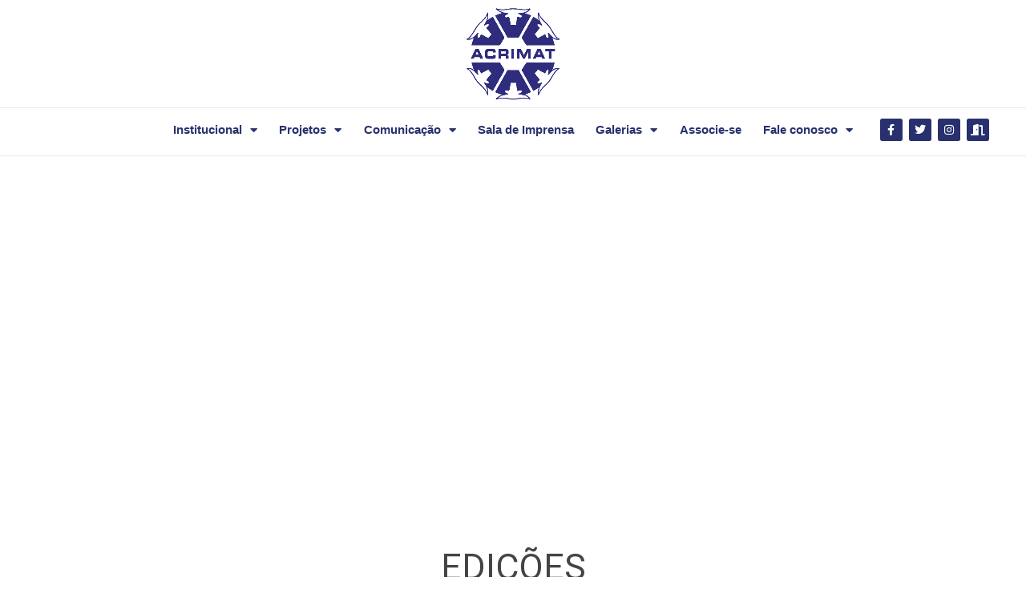

--- FILE ---
content_type: text/html; charset=UTF-8
request_url: https://acrimat.org.br/portal/informativo-acrimat-informa/
body_size: 17466
content:
<!DOCTYPE html>
<html lang="pt-BR">
<head>
	<meta charset="UTF-8">
			<title>Informativo Acrimat Informa</title>
		<meta name='robots' content='index, follow, max-image-preview:large, max-snippet:-1, max-video-preview:-1' />
	<style>img:is([sizes="auto" i], [sizes^="auto," i]) { contain-intrinsic-size: 3000px 1500px }</style>
	
<!-- Google Tag Manager by PYS -->
    <script data-cfasync="false" data-pagespeed-no-defer>
	    window.dataLayerPYS = window.dataLayerPYS || [];
	</script>
<!-- End Google Tag Manager by PYS -->
<!-- Google Tag Manager for WordPress by gtm4wp.com -->
<script data-cfasync="false" data-pagespeed-no-defer>
	var gtm4wp_datalayer_name = "dataLayer";
	var dataLayer = dataLayer || [];
</script>
<!-- End Google Tag Manager for WordPress by gtm4wp.com -->
	<!-- This site is optimized with the Yoast SEO plugin v24.8.1 - https://yoast.com/wordpress/plugins/seo/ -->
	<meta name="description" content="A Acrimat é uma entidade representativa de criadores de gado de corte, sem fins lucrativos, que atua em todo o Estado de Mato Grosso" />
	<link rel="canonical" href="https://acrimat.org.br/portal/informativo-acrimat-informa/" />
	<meta property="og:locale" content="pt_BR" />
	<meta property="og:type" content="article" />
	<meta property="og:title" content="Informativo Acrimat Informa" />
	<meta property="og:description" content="A Acrimat é uma entidade representativa de criadores de gado de corte, sem fins lucrativos, que atua em todo o Estado de Mato Grosso" />
	<meta property="og:url" content="https://acrimat.org.br/portal/informativo-acrimat-informa/" />
	<meta property="og:site_name" content="Acrimat" />
	<meta property="article:modified_time" content="2025-08-21T20:05:20+00:00" />
	<meta property="og:image" content="https://acrimat.org.br/portal/wp-content/uploads/2020/09/logo-acrimat.png" />
	<meta property="og:image:width" content="579" />
	<meta property="og:image:height" content="571" />
	<meta property="og:image:type" content="image/png" />
	<meta name="twitter:card" content="summary_large_image" />
	<meta name="twitter:label1" content="Est. tempo de leitura" />
	<meta name="twitter:data1" content="6 minutos" />
	<script type="application/ld+json" class="yoast-schema-graph">{"@context":"https://schema.org","@graph":[{"@type":"WebPage","@id":"https://acrimat.org.br/portal/informativo-acrimat-informa/","url":"https://acrimat.org.br/portal/informativo-acrimat-informa/","name":"Informativo Acrimat Informa","isPartOf":{"@id":"https://acrimat.org.br/portal/#website"},"primaryImageOfPage":{"@id":"https://acrimat.org.br/portal/informativo-acrimat-informa/#primaryimage"},"image":{"@id":"https://acrimat.org.br/portal/informativo-acrimat-informa/#primaryimage"},"thumbnailUrl":"https://acrimat.org.br/portal/wp-content/uploads/2020/09/logo-acrimat.png","datePublished":"2023-06-15T13:41:05+00:00","dateModified":"2025-08-21T20:05:20+00:00","description":"A Acrimat é uma entidade representativa de criadores de gado de corte, sem fins lucrativos, que atua em todo o Estado de Mato Grosso","breadcrumb":{"@id":"https://acrimat.org.br/portal/informativo-acrimat-informa/#breadcrumb"},"inLanguage":"pt-BR","potentialAction":[{"@type":"ReadAction","target":["https://acrimat.org.br/portal/informativo-acrimat-informa/"]}]},{"@type":"ImageObject","inLanguage":"pt-BR","@id":"https://acrimat.org.br/portal/informativo-acrimat-informa/#primaryimage","url":"https://acrimat.org.br/portal/wp-content/uploads/2020/09/logo-acrimat.png","contentUrl":"https://acrimat.org.br/portal/wp-content/uploads/2020/09/logo-acrimat.png","width":579,"height":571},{"@type":"BreadcrumbList","@id":"https://acrimat.org.br/portal/informativo-acrimat-informa/#breadcrumb","itemListElement":[{"@type":"ListItem","position":1,"name":"Início","item":"https://acrimat.org.br/portal/"},{"@type":"ListItem","position":2,"name":"Informativo Acrimat Informa"}]},{"@type":"WebSite","@id":"https://acrimat.org.br/portal/#website","url":"https://acrimat.org.br/portal/","name":"Acrimat","description":"Associação dos Criadores de Mato Grosso","publisher":{"@id":"https://acrimat.org.br/portal/#organization"},"potentialAction":[{"@type":"SearchAction","target":{"@type":"EntryPoint","urlTemplate":"https://acrimat.org.br/portal/?s={search_term_string}"},"query-input":{"@type":"PropertyValueSpecification","valueRequired":true,"valueName":"search_term_string"}}],"inLanguage":"pt-BR"},{"@type":"Organization","@id":"https://acrimat.org.br/portal/#organization","name":"Associação dos Criadores de Mato Grosso","url":"https://acrimat.org.br/portal/","logo":{"@type":"ImageObject","inLanguage":"pt-BR","@id":"https://acrimat.org.br/portal/#/schema/logo/image/","url":"https://acrimat.org.br/portal/wp-content/uploads/2018/03/logo-peq-original.png","contentUrl":"https://acrimat.org.br/portal/wp-content/uploads/2018/03/logo-peq-original.png","width":174,"height":171,"caption":"Associação dos Criadores de Mato Grosso"},"image":{"@id":"https://acrimat.org.br/portal/#/schema/logo/image/"}}]}</script>
	<!-- / Yoast SEO plugin. -->


<script type='application/javascript'  id='pys-version-script'>console.log('PixelYourSite Free version 10.2.0');</script>
<link rel="alternate" type="application/rss+xml" title="Feed para Acrimat &raquo;" href="https://acrimat.org.br/portal/feed/" />
<link rel="alternate" type="application/rss+xml" title="Feed de comentários para Acrimat &raquo;" href="https://acrimat.org.br/portal/comments/feed/" />
<script type="text/javascript">
/* <![CDATA[ */
window._wpemojiSettings = {"baseUrl":"https:\/\/s.w.org\/images\/core\/emoji\/15.0.3\/72x72\/","ext":".png","svgUrl":"https:\/\/s.w.org\/images\/core\/emoji\/15.0.3\/svg\/","svgExt":".svg","source":{"concatemoji":"https:\/\/acrimat.org.br\/portal\/wp-includes\/js\/wp-emoji-release.min.js?ver=ffca702127448a2f24adec9bb2cf076a"}};
/*! This file is auto-generated */
!function(i,n){var o,s,e;function c(e){try{var t={supportTests:e,timestamp:(new Date).valueOf()};sessionStorage.setItem(o,JSON.stringify(t))}catch(e){}}function p(e,t,n){e.clearRect(0,0,e.canvas.width,e.canvas.height),e.fillText(t,0,0);var t=new Uint32Array(e.getImageData(0,0,e.canvas.width,e.canvas.height).data),r=(e.clearRect(0,0,e.canvas.width,e.canvas.height),e.fillText(n,0,0),new Uint32Array(e.getImageData(0,0,e.canvas.width,e.canvas.height).data));return t.every(function(e,t){return e===r[t]})}function u(e,t,n){switch(t){case"flag":return n(e,"\ud83c\udff3\ufe0f\u200d\u26a7\ufe0f","\ud83c\udff3\ufe0f\u200b\u26a7\ufe0f")?!1:!n(e,"\ud83c\uddfa\ud83c\uddf3","\ud83c\uddfa\u200b\ud83c\uddf3")&&!n(e,"\ud83c\udff4\udb40\udc67\udb40\udc62\udb40\udc65\udb40\udc6e\udb40\udc67\udb40\udc7f","\ud83c\udff4\u200b\udb40\udc67\u200b\udb40\udc62\u200b\udb40\udc65\u200b\udb40\udc6e\u200b\udb40\udc67\u200b\udb40\udc7f");case"emoji":return!n(e,"\ud83d\udc26\u200d\u2b1b","\ud83d\udc26\u200b\u2b1b")}return!1}function f(e,t,n){var r="undefined"!=typeof WorkerGlobalScope&&self instanceof WorkerGlobalScope?new OffscreenCanvas(300,150):i.createElement("canvas"),a=r.getContext("2d",{willReadFrequently:!0}),o=(a.textBaseline="top",a.font="600 32px Arial",{});return e.forEach(function(e){o[e]=t(a,e,n)}),o}function t(e){var t=i.createElement("script");t.src=e,t.defer=!0,i.head.appendChild(t)}"undefined"!=typeof Promise&&(o="wpEmojiSettingsSupports",s=["flag","emoji"],n.supports={everything:!0,everythingExceptFlag:!0},e=new Promise(function(e){i.addEventListener("DOMContentLoaded",e,{once:!0})}),new Promise(function(t){var n=function(){try{var e=JSON.parse(sessionStorage.getItem(o));if("object"==typeof e&&"number"==typeof e.timestamp&&(new Date).valueOf()<e.timestamp+604800&&"object"==typeof e.supportTests)return e.supportTests}catch(e){}return null}();if(!n){if("undefined"!=typeof Worker&&"undefined"!=typeof OffscreenCanvas&&"undefined"!=typeof URL&&URL.createObjectURL&&"undefined"!=typeof Blob)try{var e="postMessage("+f.toString()+"("+[JSON.stringify(s),u.toString(),p.toString()].join(",")+"));",r=new Blob([e],{type:"text/javascript"}),a=new Worker(URL.createObjectURL(r),{name:"wpTestEmojiSupports"});return void(a.onmessage=function(e){c(n=e.data),a.terminate(),t(n)})}catch(e){}c(n=f(s,u,p))}t(n)}).then(function(e){for(var t in e)n.supports[t]=e[t],n.supports.everything=n.supports.everything&&n.supports[t],"flag"!==t&&(n.supports.everythingExceptFlag=n.supports.everythingExceptFlag&&n.supports[t]);n.supports.everythingExceptFlag=n.supports.everythingExceptFlag&&!n.supports.flag,n.DOMReady=!1,n.readyCallback=function(){n.DOMReady=!0}}).then(function(){return e}).then(function(){var e;n.supports.everything||(n.readyCallback(),(e=n.source||{}).concatemoji?t(e.concatemoji):e.wpemoji&&e.twemoji&&(t(e.twemoji),t(e.wpemoji)))}))}((window,document),window._wpemojiSettings);
/* ]]> */
</script>
<style id='wp-emoji-styles-inline-css' type='text/css'>

	img.wp-smiley, img.emoji {
		display: inline !important;
		border: none !important;
		box-shadow: none !important;
		height: 1em !important;
		width: 1em !important;
		margin: 0 0.07em !important;
		vertical-align: -0.1em !important;
		background: none !important;
		padding: 0 !important;
	}
</style>
<style id='classic-theme-styles-inline-css' type='text/css'>
/*! This file is auto-generated */
.wp-block-button__link{color:#fff;background-color:#32373c;border-radius:9999px;box-shadow:none;text-decoration:none;padding:calc(.667em + 2px) calc(1.333em + 2px);font-size:1.125em}.wp-block-file__button{background:#32373c;color:#fff;text-decoration:none}
</style>
<style id='global-styles-inline-css' type='text/css'>
:root{--wp--preset--aspect-ratio--square: 1;--wp--preset--aspect-ratio--4-3: 4/3;--wp--preset--aspect-ratio--3-4: 3/4;--wp--preset--aspect-ratio--3-2: 3/2;--wp--preset--aspect-ratio--2-3: 2/3;--wp--preset--aspect-ratio--16-9: 16/9;--wp--preset--aspect-ratio--9-16: 9/16;--wp--preset--color--black: #000000;--wp--preset--color--cyan-bluish-gray: #abb8c3;--wp--preset--color--white: #ffffff;--wp--preset--color--pale-pink: #f78da7;--wp--preset--color--vivid-red: #cf2e2e;--wp--preset--color--luminous-vivid-orange: #ff6900;--wp--preset--color--luminous-vivid-amber: #fcb900;--wp--preset--color--light-green-cyan: #7bdcb5;--wp--preset--color--vivid-green-cyan: #00d084;--wp--preset--color--pale-cyan-blue: #8ed1fc;--wp--preset--color--vivid-cyan-blue: #0693e3;--wp--preset--color--vivid-purple: #9b51e0;--wp--preset--gradient--vivid-cyan-blue-to-vivid-purple: linear-gradient(135deg,rgba(6,147,227,1) 0%,rgb(155,81,224) 100%);--wp--preset--gradient--light-green-cyan-to-vivid-green-cyan: linear-gradient(135deg,rgb(122,220,180) 0%,rgb(0,208,130) 100%);--wp--preset--gradient--luminous-vivid-amber-to-luminous-vivid-orange: linear-gradient(135deg,rgba(252,185,0,1) 0%,rgba(255,105,0,1) 100%);--wp--preset--gradient--luminous-vivid-orange-to-vivid-red: linear-gradient(135deg,rgba(255,105,0,1) 0%,rgb(207,46,46) 100%);--wp--preset--gradient--very-light-gray-to-cyan-bluish-gray: linear-gradient(135deg,rgb(238,238,238) 0%,rgb(169,184,195) 100%);--wp--preset--gradient--cool-to-warm-spectrum: linear-gradient(135deg,rgb(74,234,220) 0%,rgb(151,120,209) 20%,rgb(207,42,186) 40%,rgb(238,44,130) 60%,rgb(251,105,98) 80%,rgb(254,248,76) 100%);--wp--preset--gradient--blush-light-purple: linear-gradient(135deg,rgb(255,206,236) 0%,rgb(152,150,240) 100%);--wp--preset--gradient--blush-bordeaux: linear-gradient(135deg,rgb(254,205,165) 0%,rgb(254,45,45) 50%,rgb(107,0,62) 100%);--wp--preset--gradient--luminous-dusk: linear-gradient(135deg,rgb(255,203,112) 0%,rgb(199,81,192) 50%,rgb(65,88,208) 100%);--wp--preset--gradient--pale-ocean: linear-gradient(135deg,rgb(255,245,203) 0%,rgb(182,227,212) 50%,rgb(51,167,181) 100%);--wp--preset--gradient--electric-grass: linear-gradient(135deg,rgb(202,248,128) 0%,rgb(113,206,126) 100%);--wp--preset--gradient--midnight: linear-gradient(135deg,rgb(2,3,129) 0%,rgb(40,116,252) 100%);--wp--preset--font-size--small: 13px;--wp--preset--font-size--medium: 20px;--wp--preset--font-size--large: 36px;--wp--preset--font-size--x-large: 42px;--wp--preset--spacing--20: 0.44rem;--wp--preset--spacing--30: 0.67rem;--wp--preset--spacing--40: 1rem;--wp--preset--spacing--50: 1.5rem;--wp--preset--spacing--60: 2.25rem;--wp--preset--spacing--70: 3.38rem;--wp--preset--spacing--80: 5.06rem;--wp--preset--shadow--natural: 6px 6px 9px rgba(0, 0, 0, 0.2);--wp--preset--shadow--deep: 12px 12px 50px rgba(0, 0, 0, 0.4);--wp--preset--shadow--sharp: 6px 6px 0px rgba(0, 0, 0, 0.2);--wp--preset--shadow--outlined: 6px 6px 0px -3px rgba(255, 255, 255, 1), 6px 6px rgba(0, 0, 0, 1);--wp--preset--shadow--crisp: 6px 6px 0px rgba(0, 0, 0, 1);}:where(.is-layout-flex){gap: 0.5em;}:where(.is-layout-grid){gap: 0.5em;}body .is-layout-flex{display: flex;}.is-layout-flex{flex-wrap: wrap;align-items: center;}.is-layout-flex > :is(*, div){margin: 0;}body .is-layout-grid{display: grid;}.is-layout-grid > :is(*, div){margin: 0;}:where(.wp-block-columns.is-layout-flex){gap: 2em;}:where(.wp-block-columns.is-layout-grid){gap: 2em;}:where(.wp-block-post-template.is-layout-flex){gap: 1.25em;}:where(.wp-block-post-template.is-layout-grid){gap: 1.25em;}.has-black-color{color: var(--wp--preset--color--black) !important;}.has-cyan-bluish-gray-color{color: var(--wp--preset--color--cyan-bluish-gray) !important;}.has-white-color{color: var(--wp--preset--color--white) !important;}.has-pale-pink-color{color: var(--wp--preset--color--pale-pink) !important;}.has-vivid-red-color{color: var(--wp--preset--color--vivid-red) !important;}.has-luminous-vivid-orange-color{color: var(--wp--preset--color--luminous-vivid-orange) !important;}.has-luminous-vivid-amber-color{color: var(--wp--preset--color--luminous-vivid-amber) !important;}.has-light-green-cyan-color{color: var(--wp--preset--color--light-green-cyan) !important;}.has-vivid-green-cyan-color{color: var(--wp--preset--color--vivid-green-cyan) !important;}.has-pale-cyan-blue-color{color: var(--wp--preset--color--pale-cyan-blue) !important;}.has-vivid-cyan-blue-color{color: var(--wp--preset--color--vivid-cyan-blue) !important;}.has-vivid-purple-color{color: var(--wp--preset--color--vivid-purple) !important;}.has-black-background-color{background-color: var(--wp--preset--color--black) !important;}.has-cyan-bluish-gray-background-color{background-color: var(--wp--preset--color--cyan-bluish-gray) !important;}.has-white-background-color{background-color: var(--wp--preset--color--white) !important;}.has-pale-pink-background-color{background-color: var(--wp--preset--color--pale-pink) !important;}.has-vivid-red-background-color{background-color: var(--wp--preset--color--vivid-red) !important;}.has-luminous-vivid-orange-background-color{background-color: var(--wp--preset--color--luminous-vivid-orange) !important;}.has-luminous-vivid-amber-background-color{background-color: var(--wp--preset--color--luminous-vivid-amber) !important;}.has-light-green-cyan-background-color{background-color: var(--wp--preset--color--light-green-cyan) !important;}.has-vivid-green-cyan-background-color{background-color: var(--wp--preset--color--vivid-green-cyan) !important;}.has-pale-cyan-blue-background-color{background-color: var(--wp--preset--color--pale-cyan-blue) !important;}.has-vivid-cyan-blue-background-color{background-color: var(--wp--preset--color--vivid-cyan-blue) !important;}.has-vivid-purple-background-color{background-color: var(--wp--preset--color--vivid-purple) !important;}.has-black-border-color{border-color: var(--wp--preset--color--black) !important;}.has-cyan-bluish-gray-border-color{border-color: var(--wp--preset--color--cyan-bluish-gray) !important;}.has-white-border-color{border-color: var(--wp--preset--color--white) !important;}.has-pale-pink-border-color{border-color: var(--wp--preset--color--pale-pink) !important;}.has-vivid-red-border-color{border-color: var(--wp--preset--color--vivid-red) !important;}.has-luminous-vivid-orange-border-color{border-color: var(--wp--preset--color--luminous-vivid-orange) !important;}.has-luminous-vivid-amber-border-color{border-color: var(--wp--preset--color--luminous-vivid-amber) !important;}.has-light-green-cyan-border-color{border-color: var(--wp--preset--color--light-green-cyan) !important;}.has-vivid-green-cyan-border-color{border-color: var(--wp--preset--color--vivid-green-cyan) !important;}.has-pale-cyan-blue-border-color{border-color: var(--wp--preset--color--pale-cyan-blue) !important;}.has-vivid-cyan-blue-border-color{border-color: var(--wp--preset--color--vivid-cyan-blue) !important;}.has-vivid-purple-border-color{border-color: var(--wp--preset--color--vivid-purple) !important;}.has-vivid-cyan-blue-to-vivid-purple-gradient-background{background: var(--wp--preset--gradient--vivid-cyan-blue-to-vivid-purple) !important;}.has-light-green-cyan-to-vivid-green-cyan-gradient-background{background: var(--wp--preset--gradient--light-green-cyan-to-vivid-green-cyan) !important;}.has-luminous-vivid-amber-to-luminous-vivid-orange-gradient-background{background: var(--wp--preset--gradient--luminous-vivid-amber-to-luminous-vivid-orange) !important;}.has-luminous-vivid-orange-to-vivid-red-gradient-background{background: var(--wp--preset--gradient--luminous-vivid-orange-to-vivid-red) !important;}.has-very-light-gray-to-cyan-bluish-gray-gradient-background{background: var(--wp--preset--gradient--very-light-gray-to-cyan-bluish-gray) !important;}.has-cool-to-warm-spectrum-gradient-background{background: var(--wp--preset--gradient--cool-to-warm-spectrum) !important;}.has-blush-light-purple-gradient-background{background: var(--wp--preset--gradient--blush-light-purple) !important;}.has-blush-bordeaux-gradient-background{background: var(--wp--preset--gradient--blush-bordeaux) !important;}.has-luminous-dusk-gradient-background{background: var(--wp--preset--gradient--luminous-dusk) !important;}.has-pale-ocean-gradient-background{background: var(--wp--preset--gradient--pale-ocean) !important;}.has-electric-grass-gradient-background{background: var(--wp--preset--gradient--electric-grass) !important;}.has-midnight-gradient-background{background: var(--wp--preset--gradient--midnight) !important;}.has-small-font-size{font-size: var(--wp--preset--font-size--small) !important;}.has-medium-font-size{font-size: var(--wp--preset--font-size--medium) !important;}.has-large-font-size{font-size: var(--wp--preset--font-size--large) !important;}.has-x-large-font-size{font-size: var(--wp--preset--font-size--x-large) !important;}
:where(.wp-block-post-template.is-layout-flex){gap: 1.25em;}:where(.wp-block-post-template.is-layout-grid){gap: 1.25em;}
:where(.wp-block-columns.is-layout-flex){gap: 2em;}:where(.wp-block-columns.is-layout-grid){gap: 2em;}
:root :where(.wp-block-pullquote){font-size: 1.5em;line-height: 1.6;}
</style>
<link rel='stylesheet' id='easy-image-filters-css' href='https://acrimat.org.br/portal/wp-content/plugins/easy-image-filters/public/css/easy-image-filters-public.css?ver=1.0.2' type='text/css' media='all' />
<link rel='stylesheet' id='bootstrap-css' href='https://acrimat.org.br/portal/wp-content/themes/acrimat-v2/assets/bootstrap/css/bootstrap.min.css?ver=1.0' type='text/css' media='all' />
<link rel='stylesheet' id='font-awesome-css' href='https://acrimat.org.br/portal/wp-content/plugins/elementor/assets/lib/font-awesome/css/font-awesome.min.css?ver=4.7.0' type='text/css' media='all' />
<link rel='stylesheet' id='style-theme-css' href='https://acrimat.org.br/portal/wp-content/themes/acrimat-v2/style.css?ver=2.0' type='text/css' media='all' />
<link rel='stylesheet' id='e-animation-bounceIn-css' href='https://acrimat.org.br/portal/wp-content/plugins/elementor/assets/lib/animations/styles/bounceIn.min.css?ver=3.27.6' type='text/css' media='all' />
<link rel='stylesheet' id='e-animation-fadeInUp-css' href='https://acrimat.org.br/portal/wp-content/plugins/elementor/assets/lib/animations/styles/fadeInUp.min.css?ver=3.27.6' type='text/css' media='all' />
<link rel='stylesheet' id='elementor-frontend-css' href='https://acrimat.org.br/portal/wp-content/plugins/elementor/assets/css/frontend.min.css?ver=3.27.6' type='text/css' media='all' />
<link rel='stylesheet' id='e-popup-css' href='https://acrimat.org.br/portal/wp-content/plugins/elementor-pro/assets/css/conditionals/popup.min.css?ver=3.27.4' type='text/css' media='all' />
<link rel='stylesheet' id='widget-image-css' href='https://acrimat.org.br/portal/wp-content/plugins/elementor/assets/css/widget-image.min.css?ver=3.27.6' type='text/css' media='all' />
<link rel='stylesheet' id='widget-nav-menu-css' href='https://acrimat.org.br/portal/wp-content/plugins/elementor-pro/assets/css/widget-nav-menu.min.css?ver=3.27.4' type='text/css' media='all' />
<link rel='stylesheet' id='widget-social-icons-css' href='https://acrimat.org.br/portal/wp-content/plugins/elementor/assets/css/widget-social-icons.min.css?ver=3.27.6' type='text/css' media='all' />
<link rel='stylesheet' id='e-apple-webkit-css' href='https://acrimat.org.br/portal/wp-content/plugins/elementor/assets/css/conditionals/apple-webkit.min.css?ver=3.27.6' type='text/css' media='all' />
<link rel='stylesheet' id='e-motion-fx-css' href='https://acrimat.org.br/portal/wp-content/plugins/elementor-pro/assets/css/modules/motion-fx.min.css?ver=3.27.4' type='text/css' media='all' />
<link rel='stylesheet' id='e-sticky-css' href='https://acrimat.org.br/portal/wp-content/plugins/elementor-pro/assets/css/modules/sticky.min.css?ver=3.27.4' type='text/css' media='all' />
<link rel='stylesheet' id='e-animation-fadeIn-css' href='https://acrimat.org.br/portal/wp-content/plugins/elementor/assets/lib/animations/styles/fadeIn.min.css?ver=3.27.6' type='text/css' media='all' />
<link rel='stylesheet' id='widget-text-editor-css' href='https://acrimat.org.br/portal/wp-content/plugins/elementor/assets/css/widget-text-editor.min.css?ver=3.27.6' type='text/css' media='all' />
<link rel='stylesheet' id='widget-heading-css' href='https://acrimat.org.br/portal/wp-content/plugins/elementor/assets/css/widget-heading.min.css?ver=3.27.6' type='text/css' media='all' />
<link rel='stylesheet' id='widget-icon-box-css' href='https://acrimat.org.br/portal/wp-content/plugins/elementor/assets/css/widget-icon-box.min.css?ver=3.27.6' type='text/css' media='all' />
<link rel='stylesheet' id='elementor-icons-css' href='https://acrimat.org.br/portal/wp-content/plugins/elementor/assets/lib/eicons/css/elementor-icons.min.css?ver=5.35.0' type='text/css' media='all' />
<link rel='stylesheet' id='elementor-post-97994353-css' href='https://acrimat.org.br/portal/wp-content/uploads/elementor/css/post-97994353.css?ver=1739914557' type='text/css' media='all' />
<link rel='stylesheet' id='jet-blog-css' href='https://acrimat.org.br/portal/wp-content/plugins/jet-blog/assets/css/jet-blog.css?ver=2.4.2.1' type='text/css' media='all' />
<link rel='stylesheet' id='font-awesome-5-all-css' href='https://acrimat.org.br/portal/wp-content/plugins/elementor/assets/lib/font-awesome/css/all.min.css?ver=3.27.6' type='text/css' media='all' />
<link rel='stylesheet' id='font-awesome-4-shim-css' href='https://acrimat.org.br/portal/wp-content/plugins/elementor/assets/lib/font-awesome/css/v4-shims.min.css?ver=3.27.6' type='text/css' media='all' />
<link rel='stylesheet' id='swiper-css' href='https://acrimat.org.br/portal/wp-content/plugins/elementor/assets/lib/swiper/v8/css/swiper.min.css?ver=8.4.5' type='text/css' media='all' />
<link rel='stylesheet' id='e-swiper-css' href='https://acrimat.org.br/portal/wp-content/plugins/elementor/assets/css/conditionals/e-swiper.min.css?ver=3.27.6' type='text/css' media='all' />
<link rel='stylesheet' id='widget-divider-css' href='https://acrimat.org.br/portal/wp-content/plugins/elementor/assets/css/widget-divider.min.css?ver=3.27.6' type='text/css' media='all' />
<link rel='stylesheet' id='e-animation-grow-css' href='https://acrimat.org.br/portal/wp-content/plugins/elementor/assets/lib/animations/styles/e-animation-grow.min.css?ver=3.27.6' type='text/css' media='all' />
<link rel='stylesheet' id='elementor-post-98004040-css' href='https://acrimat.org.br/portal/wp-content/uploads/elementor/css/post-98004040.css?ver=1755806727' type='text/css' media='all' />
<link rel='stylesheet' id='elementor-post-97998149-css' href='https://acrimat.org.br/portal/wp-content/uploads/elementor/css/post-97998149.css?ver=1739914558' type='text/css' media='all' />
<link rel='stylesheet' id='elementor-post-97995316-css' href='https://acrimat.org.br/portal/wp-content/uploads/elementor/css/post-97995316.css?ver=1739914558' type='text/css' media='all' />
<link rel='stylesheet' id='elementor-post-97995319-css' href='https://acrimat.org.br/portal/wp-content/uploads/elementor/css/post-97995319.css?ver=1739914558' type='text/css' media='all' />
<link rel='stylesheet' id='google-fonts-1-css' href='https://fonts.googleapis.com/css?family=Roboto%3A100%2C100italic%2C200%2C200italic%2C300%2C300italic%2C400%2C400italic%2C500%2C500italic%2C600%2C600italic%2C700%2C700italic%2C800%2C800italic%2C900%2C900italic%7CRoboto+Slab%3A100%2C100italic%2C200%2C200italic%2C300%2C300italic%2C400%2C400italic%2C500%2C500italic%2C600%2C600italic%2C700%2C700italic%2C800%2C800italic%2C900%2C900italic&#038;display=auto&#038;ver=ffca702127448a2f24adec9bb2cf076a' type='text/css' media='all' />
<link rel='stylesheet' id='elementor-icons-shared-0-css' href='https://acrimat.org.br/portal/wp-content/plugins/elementor/assets/lib/font-awesome/css/fontawesome.min.css?ver=5.15.3' type='text/css' media='all' />
<link rel='stylesheet' id='elementor-icons-fa-solid-css' href='https://acrimat.org.br/portal/wp-content/plugins/elementor/assets/lib/font-awesome/css/solid.min.css?ver=5.15.3' type='text/css' media='all' />
<link rel='stylesheet' id='elementor-icons-fa-brands-css' href='https://acrimat.org.br/portal/wp-content/plugins/elementor/assets/lib/font-awesome/css/brands.min.css?ver=5.15.3' type='text/css' media='all' />
<link rel="preconnect" href="https://fonts.gstatic.com/" crossorigin><script type="text/javascript" src="https://acrimat.org.br/portal/wp-includes/js/jquery/jquery.min.js?ver=3.7.1" id="jquery-core-js"></script>
<script type="text/javascript" src="https://acrimat.org.br/portal/wp-includes/js/jquery/jquery-migrate.min.js?ver=3.4.1" id="jquery-migrate-js"></script>
<script type="text/javascript" src="https://acrimat.org.br/portal/wp-content/plugins/easy-image-filters/public/js/easy-image-filters-public.js?ver=1.0.2" id="easy-image-filters-js"></script>
<script type="text/javascript" src="https://acrimat.org.br/portal/wp-content/plugins/elementor/assets/lib/font-awesome/js/v4-shims.min.js?ver=3.27.6" id="font-awesome-4-shim-js"></script>
<script type="text/javascript" src="https://acrimat.org.br/portal/wp-content/plugins/pixelyoursite/dist/scripts/jquery.bind-first-0.2.3.min.js?ver=ffca702127448a2f24adec9bb2cf076a" id="jquery-bind-first-js"></script>
<script type="text/javascript" src="https://acrimat.org.br/portal/wp-content/plugins/pixelyoursite/dist/scripts/js.cookie-2.1.3.min.js?ver=2.1.3" id="js-cookie-pys-js"></script>
<script type="text/javascript" src="https://acrimat.org.br/portal/wp-content/plugins/pixelyoursite/dist/scripts/tld.min.js?ver=2.3.1" id="js-tld-js"></script>
<script type="text/javascript" id="pys-js-extra">
/* <![CDATA[ */
var pysOptions = {"staticEvents":[],"dynamicEvents":[],"triggerEvents":[],"triggerEventTypes":[],"ga":{"trackingIds":["G-DQ09FMWWCW"],"commentEventEnabled":true,"downloadEnabled":true,"formEventEnabled":true,"crossDomainEnabled":false,"crossDomainAcceptIncoming":false,"crossDomainDomains":[],"isDebugEnabled":[],"serverContainerUrls":{"G-DQ09FMWWCW":{"enable_server_container":"","server_container_url":"","transport_url":""}},"additionalConfig":{"G-DQ09FMWWCW":{"first_party_collection":true}},"disableAdvertisingFeatures":false,"disableAdvertisingPersonalization":false,"wooVariableAsSimple":true,"custom_page_view_event":false},"debug":"","siteUrl":"https:\/\/acrimat.org.br\/portal","ajaxUrl":"https:\/\/acrimat.org.br\/portal\/wp-admin\/admin-ajax.php","ajax_event":"11e516b537","enable_remove_download_url_param":"1","cookie_duration":"7","last_visit_duration":"60","enable_success_send_form":"","ajaxForServerEvent":"1","ajaxForServerStaticEvent":"1","send_external_id":"1","external_id_expire":"180","track_cookie_for_subdomains":"1","google_consent_mode":"1","gdpr":{"ajax_enabled":false,"all_disabled_by_api":false,"facebook_disabled_by_api":false,"analytics_disabled_by_api":false,"google_ads_disabled_by_api":false,"pinterest_disabled_by_api":false,"bing_disabled_by_api":false,"externalID_disabled_by_api":false,"facebook_prior_consent_enabled":true,"analytics_prior_consent_enabled":true,"google_ads_prior_consent_enabled":null,"pinterest_prior_consent_enabled":true,"bing_prior_consent_enabled":true,"cookiebot_integration_enabled":false,"cookiebot_facebook_consent_category":"marketing","cookiebot_analytics_consent_category":"statistics","cookiebot_tiktok_consent_category":"marketing","cookiebot_google_ads_consent_category":null,"cookiebot_pinterest_consent_category":"marketing","cookiebot_bing_consent_category":"marketing","consent_magic_integration_enabled":false,"real_cookie_banner_integration_enabled":false,"cookie_notice_integration_enabled":false,"cookie_law_info_integration_enabled":false,"analytics_storage":{"enabled":true,"value":"granted","filter":false},"ad_storage":{"enabled":true,"value":"granted","filter":false},"ad_user_data":{"enabled":true,"value":"granted","filter":false},"ad_personalization":{"enabled":true,"value":"granted","filter":false}},"cookie":{"disabled_all_cookie":false,"disabled_start_session_cookie":false,"disabled_advanced_form_data_cookie":false,"disabled_landing_page_cookie":false,"disabled_first_visit_cookie":false,"disabled_trafficsource_cookie":false,"disabled_utmTerms_cookie":false,"disabled_utmId_cookie":false},"tracking_analytics":{"TrafficSource":"direct","TrafficLanding":"undefined","TrafficUtms":[],"TrafficUtmsId":[]},"GATags":{"ga_datalayer_type":"default","ga_datalayer_name":"dataLayerPYS"},"woo":{"enabled":false},"edd":{"enabled":false},"cache_bypass":"1769340045"};
/* ]]> */
</script>
<script type="text/javascript" src="https://acrimat.org.br/portal/wp-content/plugins/pixelyoursite/dist/scripts/public.js?ver=10.2.0" id="pys-js"></script>
<link rel="https://api.w.org/" href="https://acrimat.org.br/portal/wp-json/" /><link rel="alternate" title="JSON" type="application/json" href="https://acrimat.org.br/portal/wp-json/wp/v2/pages/98004040" /><link rel="EditURI" type="application/rsd+xml" title="RSD" href="https://acrimat.org.br/portal/xmlrpc.php?rsd" />

<link rel='shortlink' href='https://acrimat.org.br/portal/?p=98004040' />
<link rel="alternate" title="oEmbed (JSON)" type="application/json+oembed" href="https://acrimat.org.br/portal/wp-json/oembed/1.0/embed?url=https%3A%2F%2Facrimat.org.br%2Fportal%2Finformativo-acrimat-informa%2F" />
<link rel="alternate" title="oEmbed (XML)" type="text/xml+oembed" href="https://acrimat.org.br/portal/wp-json/oembed/1.0/embed?url=https%3A%2F%2Facrimat.org.br%2Fportal%2Finformativo-acrimat-informa%2F&#038;format=xml" />

<!-- Google Tag Manager for WordPress by gtm4wp.com -->
<!-- GTM Container placement set to footer -->
<script data-cfasync="false" data-pagespeed-no-defer type="text/javascript">
</script>
<!-- End Google Tag Manager for WordPress by gtm4wp.com --><meta name="generator" content="Elementor 3.27.6; features: additional_custom_breakpoints; settings: css_print_method-external, google_font-enabled, font_display-auto">
<!-- Google Tag Manager -->
<script>(function(w,d,s,l,i){w[l]=w[l]||[];w[l].push({'gtm.start':
new Date().getTime(),event:'gtm.js'});var f=d.getElementsByTagName(s)[0],
j=d.createElement(s),dl=l!='dataLayer'?'&l='+l:'';j.async=true;j.src=
'https://www.googletagmanager.com/gtm.js?id='+i+dl;f.parentNode.insertBefore(j,f);
})(window,document,'script','dataLayer','GTM-P9HFXC2');</script>
<!-- End Google Tag Manager -->
			<style>
				.e-con.e-parent:nth-of-type(n+4):not(.e-lazyloaded):not(.e-no-lazyload),
				.e-con.e-parent:nth-of-type(n+4):not(.e-lazyloaded):not(.e-no-lazyload) * {
					background-image: none !important;
				}
				@media screen and (max-height: 1024px) {
					.e-con.e-parent:nth-of-type(n+3):not(.e-lazyloaded):not(.e-no-lazyload),
					.e-con.e-parent:nth-of-type(n+3):not(.e-lazyloaded):not(.e-no-lazyload) * {
						background-image: none !important;
					}
				}
				@media screen and (max-height: 640px) {
					.e-con.e-parent:nth-of-type(n+2):not(.e-lazyloaded):not(.e-no-lazyload),
					.e-con.e-parent:nth-of-type(n+2):not(.e-lazyloaded):not(.e-no-lazyload) * {
						background-image: none !important;
					}
				}
			</style>
			<link rel="icon" href="https://acrimat.org.br/portal/wp-content/uploads/2017/12/perfl_facebook-2017_11_30-48x48.jpg" sizes="32x32" />
<link rel="icon" href="https://acrimat.org.br/portal/wp-content/uploads/2017/12/perfl_facebook-2017_11_30-250x250.jpg" sizes="192x192" />
<link rel="apple-touch-icon" href="https://acrimat.org.br/portal/wp-content/uploads/2017/12/perfl_facebook-2017_11_30-180x180.jpg" />
<meta name="msapplication-TileImage" content="https://acrimat.org.br/portal/wp-content/uploads/2017/12/perfl_facebook-2017_11_30-300x300.jpg" />
	<meta name="viewport" content="width=device-width, initial-scale=1.0, viewport-fit=cover" /></head>
<body class="page-template-default page page-id-98004040 elementor-default elementor-template-canvas elementor-kit-97994353 elementor-page elementor-page-98004040">
			<div data-rocket-location-hash="aec67ccc4d5d080c9228916f856fff2f" data-elementor-type="wp-post" data-elementor-id="98004040" class="elementor elementor-98004040" data-elementor-post-type="page">
						<section data-rocket-location-hash="4b4c8e557ce503a1b55a084add7f6537" class="elementor-section elementor-top-section elementor-element elementor-element-3e15a0c4 elementor-section-boxed elementor-section-height-default elementor-section-height-default" data-id="3e15a0c4" data-element_type="section">
						<div data-rocket-location-hash="82f6c6a00e9a86a2eaa3cc6e8d136714" class="elementor-container elementor-column-gap-default">
					<div class="elementor-column elementor-col-100 elementor-top-column elementor-element elementor-element-5fb9772e" data-id="5fb9772e" data-element_type="column">
			<div class="elementor-widget-wrap elementor-element-populated">
						<div class="elementor-element elementor-element-330c5c92 elementor-widget elementor-widget-image" data-id="330c5c92" data-element_type="widget" data-widget_type="image.default">
				<div class="elementor-widget-container">
																<a href="https://acrimat.org.br/portal">
							<img fetchpriority="high" decoding="async" width="579" height="571" src="https://acrimat.org.br/portal/wp-content/uploads/2020/09/logo-acrimat.png" class="attachment-large size-large wp-image-97997393" alt="" srcset="https://acrimat.org.br/portal/wp-content/uploads/2020/09/logo-acrimat.png 579w, https://acrimat.org.br/portal/wp-content/uploads/2020/09/logo-acrimat-300x296.png 300w" sizes="(max-width: 579px) 100vw, 579px" />								</a>
															</div>
				</div>
					</div>
		</div>
					</div>
		</section>
				<section class="elementor-section elementor-top-section elementor-element elementor-element-25ef8f79 elementor-section-content-middle elementor-section-stretched elementor-section-full_width elementor-section-height-default elementor-section-height-default elementor-invisible" data-id="25ef8f79" data-element_type="section" data-settings="{&quot;background_background&quot;:&quot;classic&quot;,&quot;stretch_section&quot;:&quot;section-stretched&quot;,&quot;sticky&quot;:&quot;top&quot;,&quot;animation&quot;:&quot;fadeIn&quot;,&quot;sticky_on&quot;:[&quot;desktop&quot;,&quot;tablet&quot;,&quot;mobile&quot;],&quot;sticky_offset&quot;:0,&quot;sticky_effects_offset&quot;:0,&quot;sticky_anchor_link_offset&quot;:0}">
						<div data-rocket-location-hash="b3be091174dcd2d7573499587c59c9d9" class="elementor-container elementor-column-gap-default">
					<div class="elementor-column elementor-col-33 elementor-top-column elementor-element elementor-element-5cd09c75 elementor-hidden-phone" data-id="5cd09c75" data-element_type="column" data-settings="{&quot;motion_fx_motion_fx_scrolling&quot;:&quot;yes&quot;,&quot;motion_fx_opacity_effect&quot;:&quot;yes&quot;,&quot;motion_fx_opacity_range&quot;:{&quot;unit&quot;:&quot;%&quot;,&quot;size&quot;:&quot;&quot;,&quot;sizes&quot;:{&quot;start&quot;:88,&quot;end&quot;:88}},&quot;motion_fx_opacity_direction&quot;:&quot;out-in&quot;,&quot;motion_fx_opacity_level&quot;:{&quot;unit&quot;:&quot;px&quot;,&quot;size&quot;:10,&quot;sizes&quot;:[]},&quot;motion_fx_devices&quot;:[&quot;desktop&quot;,&quot;tablet&quot;,&quot;mobile&quot;]}">
			<div class="elementor-widget-wrap elementor-element-populated">
						<div class="elementor-element elementor-element-3e1ee560 elementor-widget elementor-widget-image" data-id="3e1ee560" data-element_type="widget" data-widget_type="image.default">
				<div class="elementor-widget-container">
																<a href="https://acrimat.org.br/portal/">
							<img fetchpriority="high" decoding="async" width="579" height="571" src="https://acrimat.org.br/portal/wp-content/uploads/2020/09/logo-acrimat.png" class="attachment-large size-large wp-image-97997393" alt="" srcset="https://acrimat.org.br/portal/wp-content/uploads/2020/09/logo-acrimat.png 579w, https://acrimat.org.br/portal/wp-content/uploads/2020/09/logo-acrimat-300x296.png 300w" sizes="(max-width: 579px) 100vw, 579px" />								</a>
															</div>
				</div>
					</div>
		</div>
				<div class="elementor-column elementor-col-33 elementor-top-column elementor-element elementor-element-3a0a0dcc" data-id="3a0a0dcc" data-element_type="column">
			<div class="elementor-widget-wrap elementor-element-populated">
						<div class="elementor-element elementor-element-3c56067 elementor-nav-menu__align-justify elementor-nav-menu--stretch elementor-nav-menu__text-align-center elementor-widget__width-inherit elementor-nav-menu--dropdown-tablet elementor-nav-menu--toggle elementor-nav-menu--burger elementor-widget elementor-widget-nav-menu" data-id="3c56067" data-element_type="widget" data-settings="{&quot;full_width&quot;:&quot;stretch&quot;,&quot;layout&quot;:&quot;horizontal&quot;,&quot;submenu_icon&quot;:{&quot;value&quot;:&quot;&lt;i class=\&quot;fas fa-caret-down\&quot;&gt;&lt;\/i&gt;&quot;,&quot;library&quot;:&quot;fa-solid&quot;},&quot;toggle&quot;:&quot;burger&quot;}" data-widget_type="nav-menu.default">
				<div class="elementor-widget-container">
								<nav aria-label="Menu" class="elementor-nav-menu--main elementor-nav-menu__container elementor-nav-menu--layout-horizontal e--pointer-none">
				<ul id="menu-1-3c56067" class="elementor-nav-menu"><li class="menu-item menu-item-type-custom menu-item-object-custom menu-item-has-children menu-item-90905986"><a href="#" class="elementor-item elementor-item-anchor">Institucional</a>
<ul class="sub-menu elementor-nav-menu--dropdown">
	<li class="menu-item menu-item-type-post_type menu-item-object-page menu-item-97996899"><a href="https://acrimat.org.br/portal/a-acrimat-1/" class="elementor-sub-item">A Acrimat</a></li>
	<li class="menu-item menu-item-type-custom menu-item-object-custom menu-item-90905868"><a href="https://acrimat.org.br/portal/institucional/a-acrimat/#missao" class="elementor-sub-item elementor-item-anchor">Missão, Visão e Valores</a></li>
	<li class="menu-item menu-item-type-custom menu-item-object-custom menu-item-90905874"><a href="https://acrimat.org.br/portal/institucional/a-acrimat/#estatuto" class="elementor-sub-item elementor-item-anchor">O Estatuto</a></li>
	<li class="menu-item menu-item-type-post_type menu-item-object-page menu-item-97994499"><a href="https://acrimat.org.br/portal/mapa-de-atuacao-e-representantes1/" class="elementor-sub-item">Mapa de Atuação e Representantes</a></li>
	<li class="menu-item menu-item-type-post_type menu-item-object-page menu-item-97994118"><a href="https://acrimat.org.br/portal/diretoria-2/" class="elementor-sub-item">Diretoria</a></li>
	<li class="menu-item menu-item-type-post_type menu-item-object-page menu-item-32"><a href="https://acrimat.org.br/portal/equipe/" class="elementor-sub-item">Equipe</a></li>
	<li class="menu-item menu-item-type-post_type menu-item-object-page menu-item-97996990"><a href="https://acrimat.org.br/portal/identidade-visual/" class="elementor-sub-item">Identidade Visual</a></li>
</ul>
</li>
<li class="menu-item menu-item-type-custom menu-item-object-custom menu-item-has-children menu-item-186"><a href="#" class="elementor-item elementor-item-anchor">Projetos</a>
<ul class="sub-menu elementor-nav-menu--dropdown">
	<li class="menu-item menu-item-type-post_type menu-item-object-page menu-item-97991375"><a href="https://acrimat.org.br/portal/acricorte-2/" class="elementor-sub-item">Acricorte</a></li>
	<li class="menu-item menu-item-type-post_type menu-item-object-page menu-item-97988818"><a href="https://acrimat.org.br/portal/acrimat-em-acao-nova/" class="elementor-sub-item">Acrimat em Ação</a></li>
	<li class="menu-item menu-item-type-post_type menu-item-object-page menu-item-97997420"><a href="https://acrimat.org.br/portal/arroba-prosa/" class="elementor-sub-item">Arroba &#038; Prosa</a></li>
	<li class="menu-item menu-item-type-custom menu-item-object-custom menu-item-97999089"><a href="https://acrimat.org.br/portal/projeto/pecuaria-em-pauta/" class="elementor-sub-item">Pecuária em Pauta</a></li>
	<li class="menu-item menu-item-type-post_type menu-item-object-page menu-item-98001472"><a href="https://acrimat.org.br/portal/pasto-forte/" class="elementor-sub-item">Pasto Forte</a></li>
	<li class="menu-item menu-item-type-custom menu-item-object-custom menu-item-has-children menu-item-97997351"><a href="#" class="elementor-sub-item elementor-item-anchor">Projetos concluídos</a>
	<ul class="sub-menu elementor-nav-menu--dropdown">
		<li class="menu-item menu-item-type-post_type menu-item-object-page menu-item-97989459"><a href="https://acrimat.org.br/portal/producao-sustentavel-de-bezerros/" class="elementor-sub-item">Produção Sustentável de Bezerros</a></li>
		<li class="menu-item menu-item-type-post_type menu-item-object-page menu-item-90906257"><a href="https://acrimat.org.br/portal/projeto-workshop-da-pecuaria/" class="elementor-sub-item">Workshop da Pecuária</a></li>
		<li class="menu-item menu-item-type-post_type menu-item-object-page menu-item-90906063"><a href="https://acrimat.org.br/portal/projeto-na-medida/" class="elementor-sub-item">Projeto – Na Medida</a></li>
		<li class="menu-item menu-item-type-post_type menu-item-object-page menu-item-90906256"><a href="https://acrimat.org.br/portal/projeto-programa-gps-2/" class="elementor-sub-item">Programa GPS</a></li>
		<li class="menu-item menu-item-type-post_type menu-item-object-page menu-item-90906065"><a href="https://acrimat.org.br/portal/projeto-quality/" class="elementor-sub-item">Quality</a></li>
		<li class="menu-item menu-item-type-post_type menu-item-object-page menu-item-90906061"><a href="https://acrimat.org.br/portal/projeto-a-boa-carne/" class="elementor-sub-item">A Boa Carne</a></li>
	</ul>
</li>
</ul>
</li>
<li class="menu-item menu-item-type-custom menu-item-object-custom current-menu-ancestor current-menu-parent menu-item-has-children menu-item-97986967"><a href="#" class="elementor-item elementor-item-anchor">Comunicação</a>
<ul class="sub-menu elementor-nav-menu--dropdown">
	<li class="menu-item menu-item-type-taxonomy menu-item-object-category menu-item-90905909"><a href="https://acrimat.org.br/portal/categoria/noticia/" class="elementor-sub-item">Notícias</a></li>
	<li class="menu-item menu-item-type-taxonomy menu-item-object-category menu-item-90905910"><a href="https://acrimat.org.br/portal/categoria/artigo/" class="elementor-sub-item">Artigos</a></li>
	<li class="menu-item menu-item-type-post_type menu-item-object-page current-menu-item page_item page-item-98004040 current_page_item menu-item-98004059"><a href="https://acrimat.org.br/portal/informativo-acrimat-informa/" aria-current="page" class="elementor-sub-item elementor-item-active">Informativo Acrimat Informa</a></li>
	<li class="menu-item menu-item-type-taxonomy menu-item-object-category menu-item-97995161"><a href="https://acrimat.org.br/portal/categoria/podcast/" class="elementor-sub-item">Acricast</a></li>
	<li class="menu-item menu-item-type-post_type menu-item-object-page menu-item-97994409"><a href="https://acrimat.org.br/portal/vacinacao-contra-a-febre-aftosa/" class="elementor-sub-item">Vacinação contra a Febre Aftosa</a></li>
	<li class="menu-item menu-item-type-post_type menu-item-object-page menu-item-97996893"><a href="https://acrimat.org.br/portal/publicacoes/" class="elementor-sub-item">Publicações</a></li>
	<li class="menu-item menu-item-type-post_type menu-item-object-page menu-item-97994480"><a href="https://acrimat.org.br/portal/caderno-de-receitas/" class="elementor-sub-item">Caderno de Receitas</a></li>
	<li class="menu-item menu-item-type-post_type menu-item-object-page menu-item-98008976"><a href="https://acrimat.org.br/portal/eleicao-2025/" class="elementor-sub-item">Eleição 2025</a></li>
</ul>
</li>
<li class="menu-item menu-item-type-custom menu-item-object-custom menu-item-97987106"><a href="https://acrimat.org.br/portal/sala-de-imprensa/" class="elementor-item">Sala de Imprensa</a></li>
<li class="menu-item menu-item-type-custom menu-item-object-custom menu-item-has-children menu-item-97981622"><a href="#" class="elementor-item elementor-item-anchor">Galerias</a>
<ul class="sub-menu elementor-nav-menu--dropdown">
	<li class="menu-item menu-item-type-post_type menu-item-object-page menu-item-98007938"><a href="https://acrimat.org.br/portal/videos-2/" class="elementor-sub-item">Vídeos</a></li>
	<li class="menu-item menu-item-type-post_type menu-item-object-page menu-item-98007929"><a href="https://acrimat.org.br/portal/fotos/" class="elementor-sub-item">Fotos</a></li>
</ul>
</li>
<li class="menu-item menu-item-type-post_type menu-item-object-page menu-item-94"><a href="https://acrimat.org.br/portal/associe-se/" class="elementor-item">Associe-se</a></li>
<li class="menu-item menu-item-type-custom menu-item-object-custom menu-item-has-children menu-item-90904889"><a href="https://acrimat.org.br/portal/fale-conosco/" class="elementor-item">Fale conosco</a>
<ul class="sub-menu elementor-nav-menu--dropdown">
	<li class="menu-item menu-item-type-custom menu-item-object-custom menu-item-90904888"><a href="https://acrimat.org.br/portal/fale-conosco/#local" class="elementor-sub-item elementor-item-anchor">Localização</a></li>
	<li class="menu-item menu-item-type-custom menu-item-object-custom menu-item-90904887"><a href="https://acrimat.org.br/portal/fale-conosco/#faleconosco" class="elementor-sub-item elementor-item-anchor">Formulário de contato</a></li>
</ul>
</li>
</ul>			</nav>
					<div class="elementor-menu-toggle" role="button" tabindex="0" aria-label="Alternar menu" aria-expanded="false">
			<i aria-hidden="true" role="presentation" class="elementor-menu-toggle__icon--open eicon-menu-bar"></i><i aria-hidden="true" role="presentation" class="elementor-menu-toggle__icon--close eicon-close"></i>		</div>
					<nav class="elementor-nav-menu--dropdown elementor-nav-menu__container" aria-hidden="true">
				<ul id="menu-2-3c56067" class="elementor-nav-menu"><li class="menu-item menu-item-type-custom menu-item-object-custom menu-item-has-children menu-item-90905986"><a href="#" class="elementor-item elementor-item-anchor" tabindex="-1">Institucional</a>
<ul class="sub-menu elementor-nav-menu--dropdown">
	<li class="menu-item menu-item-type-post_type menu-item-object-page menu-item-97996899"><a href="https://acrimat.org.br/portal/a-acrimat-1/" class="elementor-sub-item" tabindex="-1">A Acrimat</a></li>
	<li class="menu-item menu-item-type-custom menu-item-object-custom menu-item-90905868"><a href="https://acrimat.org.br/portal/institucional/a-acrimat/#missao" class="elementor-sub-item elementor-item-anchor" tabindex="-1">Missão, Visão e Valores</a></li>
	<li class="menu-item menu-item-type-custom menu-item-object-custom menu-item-90905874"><a href="https://acrimat.org.br/portal/institucional/a-acrimat/#estatuto" class="elementor-sub-item elementor-item-anchor" tabindex="-1">O Estatuto</a></li>
	<li class="menu-item menu-item-type-post_type menu-item-object-page menu-item-97994499"><a href="https://acrimat.org.br/portal/mapa-de-atuacao-e-representantes1/" class="elementor-sub-item" tabindex="-1">Mapa de Atuação e Representantes</a></li>
	<li class="menu-item menu-item-type-post_type menu-item-object-page menu-item-97994118"><a href="https://acrimat.org.br/portal/diretoria-2/" class="elementor-sub-item" tabindex="-1">Diretoria</a></li>
	<li class="menu-item menu-item-type-post_type menu-item-object-page menu-item-32"><a href="https://acrimat.org.br/portal/equipe/" class="elementor-sub-item" tabindex="-1">Equipe</a></li>
	<li class="menu-item menu-item-type-post_type menu-item-object-page menu-item-97996990"><a href="https://acrimat.org.br/portal/identidade-visual/" class="elementor-sub-item" tabindex="-1">Identidade Visual</a></li>
</ul>
</li>
<li class="menu-item menu-item-type-custom menu-item-object-custom menu-item-has-children menu-item-186"><a href="#" class="elementor-item elementor-item-anchor" tabindex="-1">Projetos</a>
<ul class="sub-menu elementor-nav-menu--dropdown">
	<li class="menu-item menu-item-type-post_type menu-item-object-page menu-item-97991375"><a href="https://acrimat.org.br/portal/acricorte-2/" class="elementor-sub-item" tabindex="-1">Acricorte</a></li>
	<li class="menu-item menu-item-type-post_type menu-item-object-page menu-item-97988818"><a href="https://acrimat.org.br/portal/acrimat-em-acao-nova/" class="elementor-sub-item" tabindex="-1">Acrimat em Ação</a></li>
	<li class="menu-item menu-item-type-post_type menu-item-object-page menu-item-97997420"><a href="https://acrimat.org.br/portal/arroba-prosa/" class="elementor-sub-item" tabindex="-1">Arroba &#038; Prosa</a></li>
	<li class="menu-item menu-item-type-custom menu-item-object-custom menu-item-97999089"><a href="https://acrimat.org.br/portal/projeto/pecuaria-em-pauta/" class="elementor-sub-item" tabindex="-1">Pecuária em Pauta</a></li>
	<li class="menu-item menu-item-type-post_type menu-item-object-page menu-item-98001472"><a href="https://acrimat.org.br/portal/pasto-forte/" class="elementor-sub-item" tabindex="-1">Pasto Forte</a></li>
	<li class="menu-item menu-item-type-custom menu-item-object-custom menu-item-has-children menu-item-97997351"><a href="#" class="elementor-sub-item elementor-item-anchor" tabindex="-1">Projetos concluídos</a>
	<ul class="sub-menu elementor-nav-menu--dropdown">
		<li class="menu-item menu-item-type-post_type menu-item-object-page menu-item-97989459"><a href="https://acrimat.org.br/portal/producao-sustentavel-de-bezerros/" class="elementor-sub-item" tabindex="-1">Produção Sustentável de Bezerros</a></li>
		<li class="menu-item menu-item-type-post_type menu-item-object-page menu-item-90906257"><a href="https://acrimat.org.br/portal/projeto-workshop-da-pecuaria/" class="elementor-sub-item" tabindex="-1">Workshop da Pecuária</a></li>
		<li class="menu-item menu-item-type-post_type menu-item-object-page menu-item-90906063"><a href="https://acrimat.org.br/portal/projeto-na-medida/" class="elementor-sub-item" tabindex="-1">Projeto – Na Medida</a></li>
		<li class="menu-item menu-item-type-post_type menu-item-object-page menu-item-90906256"><a href="https://acrimat.org.br/portal/projeto-programa-gps-2/" class="elementor-sub-item" tabindex="-1">Programa GPS</a></li>
		<li class="menu-item menu-item-type-post_type menu-item-object-page menu-item-90906065"><a href="https://acrimat.org.br/portal/projeto-quality/" class="elementor-sub-item" tabindex="-1">Quality</a></li>
		<li class="menu-item menu-item-type-post_type menu-item-object-page menu-item-90906061"><a href="https://acrimat.org.br/portal/projeto-a-boa-carne/" class="elementor-sub-item" tabindex="-1">A Boa Carne</a></li>
	</ul>
</li>
</ul>
</li>
<li class="menu-item menu-item-type-custom menu-item-object-custom current-menu-ancestor current-menu-parent menu-item-has-children menu-item-97986967"><a href="#" class="elementor-item elementor-item-anchor" tabindex="-1">Comunicação</a>
<ul class="sub-menu elementor-nav-menu--dropdown">
	<li class="menu-item menu-item-type-taxonomy menu-item-object-category menu-item-90905909"><a href="https://acrimat.org.br/portal/categoria/noticia/" class="elementor-sub-item" tabindex="-1">Notícias</a></li>
	<li class="menu-item menu-item-type-taxonomy menu-item-object-category menu-item-90905910"><a href="https://acrimat.org.br/portal/categoria/artigo/" class="elementor-sub-item" tabindex="-1">Artigos</a></li>
	<li class="menu-item menu-item-type-post_type menu-item-object-page current-menu-item page_item page-item-98004040 current_page_item menu-item-98004059"><a href="https://acrimat.org.br/portal/informativo-acrimat-informa/" aria-current="page" class="elementor-sub-item elementor-item-active" tabindex="-1">Informativo Acrimat Informa</a></li>
	<li class="menu-item menu-item-type-taxonomy menu-item-object-category menu-item-97995161"><a href="https://acrimat.org.br/portal/categoria/podcast/" class="elementor-sub-item" tabindex="-1">Acricast</a></li>
	<li class="menu-item menu-item-type-post_type menu-item-object-page menu-item-97994409"><a href="https://acrimat.org.br/portal/vacinacao-contra-a-febre-aftosa/" class="elementor-sub-item" tabindex="-1">Vacinação contra a Febre Aftosa</a></li>
	<li class="menu-item menu-item-type-post_type menu-item-object-page menu-item-97996893"><a href="https://acrimat.org.br/portal/publicacoes/" class="elementor-sub-item" tabindex="-1">Publicações</a></li>
	<li class="menu-item menu-item-type-post_type menu-item-object-page menu-item-97994480"><a href="https://acrimat.org.br/portal/caderno-de-receitas/" class="elementor-sub-item" tabindex="-1">Caderno de Receitas</a></li>
	<li class="menu-item menu-item-type-post_type menu-item-object-page menu-item-98008976"><a href="https://acrimat.org.br/portal/eleicao-2025/" class="elementor-sub-item" tabindex="-1">Eleição 2025</a></li>
</ul>
</li>
<li class="menu-item menu-item-type-custom menu-item-object-custom menu-item-97987106"><a href="https://acrimat.org.br/portal/sala-de-imprensa/" class="elementor-item" tabindex="-1">Sala de Imprensa</a></li>
<li class="menu-item menu-item-type-custom menu-item-object-custom menu-item-has-children menu-item-97981622"><a href="#" class="elementor-item elementor-item-anchor" tabindex="-1">Galerias</a>
<ul class="sub-menu elementor-nav-menu--dropdown">
	<li class="menu-item menu-item-type-post_type menu-item-object-page menu-item-98007938"><a href="https://acrimat.org.br/portal/videos-2/" class="elementor-sub-item" tabindex="-1">Vídeos</a></li>
	<li class="menu-item menu-item-type-post_type menu-item-object-page menu-item-98007929"><a href="https://acrimat.org.br/portal/fotos/" class="elementor-sub-item" tabindex="-1">Fotos</a></li>
</ul>
</li>
<li class="menu-item menu-item-type-post_type menu-item-object-page menu-item-94"><a href="https://acrimat.org.br/portal/associe-se/" class="elementor-item" tabindex="-1">Associe-se</a></li>
<li class="menu-item menu-item-type-custom menu-item-object-custom menu-item-has-children menu-item-90904889"><a href="https://acrimat.org.br/portal/fale-conosco/" class="elementor-item" tabindex="-1">Fale conosco</a>
<ul class="sub-menu elementor-nav-menu--dropdown">
	<li class="menu-item menu-item-type-custom menu-item-object-custom menu-item-90904888"><a href="https://acrimat.org.br/portal/fale-conosco/#local" class="elementor-sub-item elementor-item-anchor" tabindex="-1">Localização</a></li>
	<li class="menu-item menu-item-type-custom menu-item-object-custom menu-item-90904887"><a href="https://acrimat.org.br/portal/fale-conosco/#faleconosco" class="elementor-sub-item elementor-item-anchor" tabindex="-1">Formulário de contato</a></li>
</ul>
</li>
</ul>			</nav>
						</div>
				</div>
					</div>
		</div>
				<div class="elementor-column elementor-col-33 elementor-top-column elementor-element elementor-element-765dd153" data-id="765dd153" data-element_type="column">
			<div class="elementor-widget-wrap elementor-element-populated">
						<div class="elementor-element elementor-element-31742da5 e-grid-align-left e-grid-align-tablet-right e-grid-align-mobile-center elementor-shape-rounded elementor-grid-0 elementor-widget elementor-widget-social-icons" data-id="31742da5" data-element_type="widget" data-widget_type="social-icons.default">
				<div class="elementor-widget-container">
							<div class="elementor-social-icons-wrapper elementor-grid">
							<span class="elementor-grid-item">
					<a class="elementor-icon elementor-social-icon elementor-social-icon-facebook-f elementor-repeater-item-2245376" href="https://www.facebook.com/acrimat.associacao" target="_blank">
						<span class="elementor-screen-only">Facebook-f</span>
						<i class="fab fa-facebook-f"></i>					</a>
				</span>
							<span class="elementor-grid-item">
					<a class="elementor-icon elementor-social-icon elementor-social-icon-twitter elementor-repeater-item-774d7e9" href="https://twitter.com/acrimat" target="_blank">
						<span class="elementor-screen-only">Twitter</span>
						<i class="fab fa-twitter"></i>					</a>
				</span>
							<span class="elementor-grid-item">
					<a class="elementor-icon elementor-social-icon elementor-social-icon-instagram elementor-repeater-item-e5b269b" href="https://www.instagram.com/acrimat.associacao/" target="_blank">
						<span class="elementor-screen-only">Instagram</span>
						<i class="fab fa-instagram"></i>					</a>
				</span>
							<span class="elementor-grid-item">
					<a class="elementor-icon elementor-social-icon elementor-social-icon-door-open elementor-repeater-item-e1a85f5" href="https://acrimat.org.br/portal/login" target="_blank">
						<span class="elementor-screen-only">Door-open</span>
						<i class="fas fa-door-open"></i>					</a>
				</span>
					</div>
						</div>
				</div>
					</div>
		</div>
					</div>
		</section>
				<section data-rocket-location-hash="a82e30f774101d8d6db558826516cbc6" class="elementor-section elementor-top-section elementor-element elementor-element-b82dee8 elementor-section-height-min-height elementor-section-items-stretch elementor-section-content-bottom elementor-section-full_width elementor-section-height-default" data-id="b82dee8" data-element_type="section">
						<div data-rocket-location-hash="d980f33cebda42b9db2d1a70c42a55aa" class="elementor-container elementor-column-gap-default">
					<div class="elementor-column elementor-col-100 elementor-top-column elementor-element elementor-element-8ea0263" data-id="8ea0263" data-element_type="column" data-settings="{&quot;background_background&quot;:&quot;slideshow&quot;,&quot;background_slideshow_gallery&quot;:[{&quot;id&quot;:98004043,&quot;url&quot;:&quot;https:\/\/acrimat.org.br\/portal\/wp-content\/uploads\/2023\/06\/capa-site-informativo.jpg&quot;}],&quot;background_slideshow_loop&quot;:&quot;yes&quot;,&quot;background_slideshow_slide_duration&quot;:5000,&quot;background_slideshow_slide_transition&quot;:&quot;fade&quot;,&quot;background_slideshow_transition_duration&quot;:500}">
			<div class="elementor-widget-wrap">
							</div>
		</div>
					</div>
		</section>
				<section data-rocket-location-hash="0a6fbc4e656ee585f17132c4eb5f2d6d" class="elementor-section elementor-top-section elementor-element elementor-element-cb2ee63 elementor-section-boxed elementor-section-height-default elementor-section-height-default" data-id="cb2ee63" data-element_type="section">
						<div data-rocket-location-hash="97c4beeda535457bbe628aa457eec642" class="elementor-container elementor-column-gap-default">
					<div class="elementor-column elementor-col-100 elementor-top-column elementor-element elementor-element-a35b422" data-id="a35b422" data-element_type="column">
			<div class="elementor-widget-wrap elementor-element-populated">
						<div class="elementor-element elementor-element-0c8640c elementor-widget elementor-widget-heading" data-id="0c8640c" data-element_type="widget" data-widget_type="heading.default">
				<div class="elementor-widget-container">
					<h3 class="elementor-heading-title elementor-size-large">EDIÇÕES</h3>				</div>
				</div>
				<div class="elementor-element elementor-element-c4576ad elementor-widget-divider--view-line elementor-widget elementor-widget-divider" data-id="c4576ad" data-element_type="widget" data-widget_type="divider.default">
				<div class="elementor-widget-container">
							<div class="elementor-divider">
			<span class="elementor-divider-separator">
						</span>
		</div>
						</div>
				</div>
					</div>
		</div>
					</div>
		</section>
				<section data-rocket-location-hash="d4c976be60ece7569b878d3691a62600" class="elementor-section elementor-top-section elementor-element elementor-element-49e19d3 elementor-section-boxed elementor-section-height-default elementor-section-height-default" data-id="49e19d3" data-element_type="section">
						<div data-rocket-location-hash="a300110931994dff244f7ebcfd7c94dd" class="elementor-container elementor-column-gap-no">
					<div class="elementor-column elementor-col-50 elementor-top-column elementor-element elementor-element-9bf9c09" data-id="9bf9c09" data-element_type="column">
			<div class="elementor-widget-wrap elementor-element-populated">
						<div class="elementor-element elementor-element-9c833c9 elementor-widget elementor-widget-image" data-id="9c833c9" data-element_type="widget" data-widget_type="image.default">
				<div class="elementor-widget-container">
															<img decoding="async" width="212" height="300" src="https://acrimat.org.br/portal/wp-content/uploads/2025/08/acrimat-informa-agosto-2025_capa-212x300.jpg" class="elementor-animation-grow attachment-medium size-medium wp-image-98008904" alt="" srcset="https://acrimat.org.br/portal/wp-content/uploads/2025/08/acrimat-informa-agosto-2025_capa-212x300.jpg 212w, https://acrimat.org.br/portal/wp-content/uploads/2025/08/acrimat-informa-agosto-2025_capa-724x1024.jpg 724w, https://acrimat.org.br/portal/wp-content/uploads/2025/08/acrimat-informa-agosto-2025_capa-768x1086.jpg 768w, https://acrimat.org.br/portal/wp-content/uploads/2025/08/acrimat-informa-agosto-2025_capa.jpg 794w" sizes="(max-width: 212px) 100vw, 212px" />															</div>
				</div>
					</div>
		</div>
				<div class="elementor-column elementor-col-50 elementor-top-column elementor-element elementor-element-43bc688" data-id="43bc688" data-element_type="column">
			<div class="elementor-widget-wrap elementor-element-populated">
						<div class="elementor-element elementor-element-62868f7 elementor-widget elementor-widget-heading" data-id="62868f7" data-element_type="widget" data-widget_type="heading.default">
				<div class="elementor-widget-container">
					<h2 class="elementor-heading-title elementor-size-default">EDIÇÃO 119 - ANO 16</h2>				</div>
				</div>
				<div class="elementor-element elementor-element-726258a elementor-align-center elementor-widget elementor-widget-button" data-id="726258a" data-element_type="widget" data-widget_type="button.default">
				<div class="elementor-widget-container">
									<div class="elementor-button-wrapper">
					<a class="elementor-button elementor-button-link elementor-size-lg elementor-animation-grow" href="https://drive.google.com/file/d/1QFNVCSo1D6C4rF1icz0xiXJtnhdtStgU/view?usp=drive_link">
						<span class="elementor-button-content-wrapper">
									<span class="elementor-button-text">BAIXAR INFORMATIVO</span>
					</span>
					</a>
				</div>
								</div>
				</div>
					</div>
		</div>
					</div>
		</section>
				<section data-rocket-location-hash="4f3423eeea1b1f5f05376b10e469b958" class="elementor-section elementor-top-section elementor-element elementor-element-9837fd0 elementor-section-boxed elementor-section-height-default elementor-section-height-default" data-id="9837fd0" data-element_type="section">
						<div data-rocket-location-hash="24bebd414c07cc17069ac99df740012e" class="elementor-container elementor-column-gap-no">
					<div class="elementor-column elementor-col-50 elementor-top-column elementor-element elementor-element-6306261" data-id="6306261" data-element_type="column">
			<div class="elementor-widget-wrap elementor-element-populated">
						<div class="elementor-element elementor-element-786d290 elementor-widget elementor-widget-image" data-id="786d290" data-element_type="widget" data-widget_type="image.default">
				<div class="elementor-widget-container">
															<img decoding="async" width="212" height="300" src="https://acrimat.org.br/portal/wp-content/uploads/2025/04/acrimat-informa-abril-2025_pagin-212x300.jpg" class="elementor-animation-grow attachment-medium size-medium wp-image-98007948" alt="" srcset="https://acrimat.org.br/portal/wp-content/uploads/2025/04/acrimat-informa-abril-2025_pagin-212x300.jpg 212w, https://acrimat.org.br/portal/wp-content/uploads/2025/04/acrimat-informa-abril-2025_pagin-724x1024.jpg 724w, https://acrimat.org.br/portal/wp-content/uploads/2025/04/acrimat-informa-abril-2025_pagin-768x1086.jpg 768w, https://acrimat.org.br/portal/wp-content/uploads/2025/04/acrimat-informa-abril-2025_pagin-1086x1536.jpg 1086w, https://acrimat.org.br/portal/wp-content/uploads/2025/04/acrimat-informa-abril-2025_pagin.jpg 1191w" sizes="(max-width: 212px) 100vw, 212px" />															</div>
				</div>
					</div>
		</div>
				<div class="elementor-column elementor-col-50 elementor-top-column elementor-element elementor-element-ed275be" data-id="ed275be" data-element_type="column">
			<div class="elementor-widget-wrap elementor-element-populated">
						<div class="elementor-element elementor-element-fb7558d elementor-widget elementor-widget-heading" data-id="fb7558d" data-element_type="widget" data-widget_type="heading.default">
				<div class="elementor-widget-container">
					<h2 class="elementor-heading-title elementor-size-default">EDIÇÃO 118 - ANO 16</h2>				</div>
				</div>
				<div class="elementor-element elementor-element-938e530 elementor-align-center elementor-widget elementor-widget-button" data-id="938e530" data-element_type="widget" data-widget_type="button.default">
				<div class="elementor-widget-container">
									<div class="elementor-button-wrapper">
					<a class="elementor-button elementor-button-link elementor-size-lg elementor-animation-grow" href="https://drive.google.com/file/d/13tjOLvYGy2RxMRbof12MxuZx2B8UoVlG/view?usp=sharing">
						<span class="elementor-button-content-wrapper">
									<span class="elementor-button-text">BAIXAR INFORMATIVO</span>
					</span>
					</a>
				</div>
								</div>
				</div>
					</div>
		</div>
					</div>
		</section>
				<section data-rocket-location-hash="83362cb8289e91db79be0732dd6c7464" class="elementor-section elementor-top-section elementor-element elementor-element-c7c40a7 elementor-section-boxed elementor-section-height-default elementor-section-height-default" data-id="c7c40a7" data-element_type="section">
						<div data-rocket-location-hash="43482ba0836e9c0cbc329355e8b733f8" class="elementor-container elementor-column-gap-no">
					<div class="elementor-column elementor-col-50 elementor-top-column elementor-element elementor-element-4858331" data-id="4858331" data-element_type="column">
			<div class="elementor-widget-wrap elementor-element-populated">
						<div class="elementor-element elementor-element-fb941ee elementor-widget elementor-widget-image" data-id="fb941ee" data-element_type="widget" data-widget_type="image.default">
				<div class="elementor-widget-container">
															<img loading="lazy" decoding="async" width="212" height="300" src="https://acrimat.org.br/portal/wp-content/uploads/2024/11/acrimat-informa-11-2024-212x300.jpg" class="elementor-animation-grow attachment-medium size-medium wp-image-98007012" alt="" srcset="https://acrimat.org.br/portal/wp-content/uploads/2024/11/acrimat-informa-11-2024-212x300.jpg 212w, https://acrimat.org.br/portal/wp-content/uploads/2024/11/acrimat-informa-11-2024-724x1024.jpg 724w, https://acrimat.org.br/portal/wp-content/uploads/2024/11/acrimat-informa-11-2024-768x1086.jpg 768w, https://acrimat.org.br/portal/wp-content/uploads/2024/11/acrimat-informa-11-2024.jpg 794w" sizes="(max-width: 212px) 100vw, 212px" />															</div>
				</div>
					</div>
		</div>
				<div class="elementor-column elementor-col-50 elementor-top-column elementor-element elementor-element-b2d62a0" data-id="b2d62a0" data-element_type="column">
			<div class="elementor-widget-wrap elementor-element-populated">
						<div class="elementor-element elementor-element-15c9b2b elementor-widget elementor-widget-heading" data-id="15c9b2b" data-element_type="widget" data-widget_type="heading.default">
				<div class="elementor-widget-container">
					<h2 class="elementor-heading-title elementor-size-default">EDIÇÃO 117 - ANO 15</h2>				</div>
				</div>
				<div class="elementor-element elementor-element-5d7dcdf elementor-align-center elementor-widget elementor-widget-button" data-id="5d7dcdf" data-element_type="widget" data-widget_type="button.default">
				<div class="elementor-widget-container">
									<div class="elementor-button-wrapper">
					<a class="elementor-button elementor-button-link elementor-size-lg elementor-animation-grow" href="https://drive.google.com/file/d/1DuZyzY51P7mPTF8F6aFQ5KcMm8BMGMy5/view?usp=drive_link">
						<span class="elementor-button-content-wrapper">
									<span class="elementor-button-text">BAIXAR INFORMATIVO</span>
					</span>
					</a>
				</div>
								</div>
				</div>
					</div>
		</div>
					</div>
		</section>
				<section data-rocket-location-hash="2b8d12f45f42e27685a00b147b66ed7f" class="elementor-section elementor-top-section elementor-element elementor-element-32c295b elementor-section-boxed elementor-section-height-default elementor-section-height-default" data-id="32c295b" data-element_type="section">
						<div data-rocket-location-hash="28e653860718e9e8235291129e117949" class="elementor-container elementor-column-gap-no">
					<div class="elementor-column elementor-col-50 elementor-top-column elementor-element elementor-element-7a570bf" data-id="7a570bf" data-element_type="column">
			<div class="elementor-widget-wrap elementor-element-populated">
						<div class="elementor-element elementor-element-908733b elementor-widget elementor-widget-image" data-id="908733b" data-element_type="widget" data-widget_type="image.default">
				<div class="elementor-widget-container">
															<img loading="lazy" decoding="async" width="212" height="300" src="https://acrimat.org.br/portal/wp-content/uploads/2024/08/acrimat-informa-08-2024-212x300.jpg" class="elementor-animation-grow attachment-medium size-medium wp-image-98006761" alt="" srcset="https://acrimat.org.br/portal/wp-content/uploads/2024/08/acrimat-informa-08-2024-212x300.jpg 212w, https://acrimat.org.br/portal/wp-content/uploads/2024/08/acrimat-informa-08-2024-724x1024.jpg 724w, https://acrimat.org.br/portal/wp-content/uploads/2024/08/acrimat-informa-08-2024-768x1086.jpg 768w, https://acrimat.org.br/portal/wp-content/uploads/2024/08/acrimat-informa-08-2024.jpg 794w" sizes="(max-width: 212px) 100vw, 212px" />															</div>
				</div>
					</div>
		</div>
				<div class="elementor-column elementor-col-50 elementor-top-column elementor-element elementor-element-faec122" data-id="faec122" data-element_type="column">
			<div class="elementor-widget-wrap elementor-element-populated">
						<div class="elementor-element elementor-element-2ddd668 elementor-widget elementor-widget-heading" data-id="2ddd668" data-element_type="widget" data-widget_type="heading.default">
				<div class="elementor-widget-container">
					<h2 class="elementor-heading-title elementor-size-default">EDIÇÃO 116 - ANO 15</h2>				</div>
				</div>
				<div class="elementor-element elementor-element-230011e elementor-align-center elementor-widget elementor-widget-button" data-id="230011e" data-element_type="widget" data-widget_type="button.default">
				<div class="elementor-widget-container">
									<div class="elementor-button-wrapper">
					<a class="elementor-button elementor-button-link elementor-size-lg elementor-animation-grow" href="https://drive.google.com/file/d/1gUvLSZGlIZQsBwMBL3Z1Xda5si8IqNMy/view?usp=drive_link">
						<span class="elementor-button-content-wrapper">
									<span class="elementor-button-text">BAIXAR INFORMATIVO</span>
					</span>
					</a>
				</div>
								</div>
				</div>
					</div>
		</div>
					</div>
		</section>
				<section data-rocket-location-hash="f63b3f4be2a96759c5107aea639e3ef7" class="elementor-section elementor-top-section elementor-element elementor-element-d551459 elementor-section-boxed elementor-section-height-default elementor-section-height-default" data-id="d551459" data-element_type="section">
						<div data-rocket-location-hash="35ab6423e5634033e7e0e3cfa19718b0" class="elementor-container elementor-column-gap-no">
					<div class="elementor-column elementor-col-50 elementor-top-column elementor-element elementor-element-96ffb7b" data-id="96ffb7b" data-element_type="column">
			<div class="elementor-widget-wrap elementor-element-populated">
						<div class="elementor-element elementor-element-924719a elementor-widget elementor-widget-image" data-id="924719a" data-element_type="widget" data-widget_type="image.default">
				<div class="elementor-widget-container">
															<img loading="lazy" decoding="async" width="212" height="300" src="https://acrimat.org.br/portal/wp-content/uploads/2024/08/acrimat-informa-02-2024-212x300.jpg" class="elementor-animation-grow attachment-medium size-medium wp-image-98006760" alt="" srcset="https://acrimat.org.br/portal/wp-content/uploads/2024/08/acrimat-informa-02-2024-212x300.jpg 212w, https://acrimat.org.br/portal/wp-content/uploads/2024/08/acrimat-informa-02-2024-724x1024.jpg 724w, https://acrimat.org.br/portal/wp-content/uploads/2024/08/acrimat-informa-02-2024-768x1086.jpg 768w, https://acrimat.org.br/portal/wp-content/uploads/2024/08/acrimat-informa-02-2024-1086x1536.jpg 1086w, https://acrimat.org.br/portal/wp-content/uploads/2024/08/acrimat-informa-02-2024.jpg 1240w" sizes="(max-width: 212px) 100vw, 212px" />															</div>
				</div>
					</div>
		</div>
				<div class="elementor-column elementor-col-50 elementor-top-column elementor-element elementor-element-a197694" data-id="a197694" data-element_type="column">
			<div class="elementor-widget-wrap elementor-element-populated">
						<div class="elementor-element elementor-element-a6b4012 elementor-widget elementor-widget-heading" data-id="a6b4012" data-element_type="widget" data-widget_type="heading.default">
				<div class="elementor-widget-container">
					<h2 class="elementor-heading-title elementor-size-default">EDIÇÃO 115 - ANO 15</h2>				</div>
				</div>
				<div class="elementor-element elementor-element-786c70f elementor-align-center elementor-widget elementor-widget-button" data-id="786c70f" data-element_type="widget" data-widget_type="button.default">
				<div class="elementor-widget-container">
									<div class="elementor-button-wrapper">
					<a class="elementor-button elementor-button-link elementor-size-lg elementor-animation-grow" href="https://drive.google.com/file/d/1xAfmCsPB6UYx4z1oi8vTVQLdgu_q5h48/view?usp=drive_link">
						<span class="elementor-button-content-wrapper">
									<span class="elementor-button-text">BAIXAR INFORMATIVO</span>
					</span>
					</a>
				</div>
								</div>
				</div>
					</div>
		</div>
					</div>
		</section>
				<section data-rocket-location-hash="4ba0237bebcd6666519bfb02375e0866" class="elementor-section elementor-top-section elementor-element elementor-element-073945b elementor-section-boxed elementor-section-height-default elementor-section-height-default" data-id="073945b" data-element_type="section">
						<div data-rocket-location-hash="ab2b8152b4f58fa1be110ab936b92ec2" class="elementor-container elementor-column-gap-no">
					<div class="elementor-column elementor-col-50 elementor-top-column elementor-element elementor-element-117f489" data-id="117f489" data-element_type="column">
			<div class="elementor-widget-wrap elementor-element-populated">
						<div class="elementor-element elementor-element-480586b elementor-widget elementor-widget-image" data-id="480586b" data-element_type="widget" data-widget_type="image.default">
				<div class="elementor-widget-container">
															<img loading="lazy" decoding="async" width="212" height="300" src="https://acrimat.org.br/portal/wp-content/uploads/2024/08/acrimat-informa-01-2024-212x300.jpg" class="elementor-animation-grow attachment-medium size-medium wp-image-98006759" alt="" srcset="https://acrimat.org.br/portal/wp-content/uploads/2024/08/acrimat-informa-01-2024-212x300.jpg 212w, https://acrimat.org.br/portal/wp-content/uploads/2024/08/acrimat-informa-01-2024-724x1024.jpg 724w, https://acrimat.org.br/portal/wp-content/uploads/2024/08/acrimat-informa-01-2024-768x1086.jpg 768w, https://acrimat.org.br/portal/wp-content/uploads/2024/08/acrimat-informa-01-2024-1086x1536.jpg 1086w, https://acrimat.org.br/portal/wp-content/uploads/2024/08/acrimat-informa-01-2024.jpg 1240w" sizes="(max-width: 212px) 100vw, 212px" />															</div>
				</div>
					</div>
		</div>
				<div class="elementor-column elementor-col-50 elementor-top-column elementor-element elementor-element-ca1ceb2" data-id="ca1ceb2" data-element_type="column">
			<div class="elementor-widget-wrap elementor-element-populated">
						<div class="elementor-element elementor-element-63f111c elementor-widget elementor-widget-heading" data-id="63f111c" data-element_type="widget" data-widget_type="heading.default">
				<div class="elementor-widget-container">
					<h2 class="elementor-heading-title elementor-size-default">EDIÇÃO 114 - ANO 15</h2>				</div>
				</div>
				<div class="elementor-element elementor-element-b6857a3 elementor-align-center elementor-widget elementor-widget-button" data-id="b6857a3" data-element_type="widget" data-widget_type="button.default">
				<div class="elementor-widget-container">
									<div class="elementor-button-wrapper">
					<a class="elementor-button elementor-button-link elementor-size-lg elementor-animation-grow" href="https://drive.google.com/file/d/1ML0xiQHBfYO1dTEeIjwIlr4m32ikllOx/view?usp=drive_link">
						<span class="elementor-button-content-wrapper">
									<span class="elementor-button-text">BAIXAR INFORMATIVO</span>
					</span>
					</a>
				</div>
								</div>
				</div>
					</div>
		</div>
					</div>
		</section>
				<section data-rocket-location-hash="b1162910ad3049052f94c9f5f40c22db" class="elementor-section elementor-top-section elementor-element elementor-element-c8536a0 elementor-section-boxed elementor-section-height-default elementor-section-height-default" data-id="c8536a0" data-element_type="section">
						<div data-rocket-location-hash="e51ab028b33979ebe8e44b32bfd54829" class="elementor-container elementor-column-gap-no">
					<div class="elementor-column elementor-col-50 elementor-top-column elementor-element elementor-element-ad93be0" data-id="ad93be0" data-element_type="column">
			<div class="elementor-widget-wrap elementor-element-populated">
						<div class="elementor-element elementor-element-aa84f99 elementor-widget elementor-widget-image" data-id="aa84f99" data-element_type="widget" data-widget_type="image.default">
				<div class="elementor-widget-container">
															<img loading="lazy" decoding="async" width="212" height="300" src="https://acrimat.org.br/portal/wp-content/uploads/2023/12/acrimat-informa-11-2023-212x300.jpg" class="elementor-animation-grow attachment-medium size-medium wp-image-98004766" alt="" srcset="https://acrimat.org.br/portal/wp-content/uploads/2023/12/acrimat-informa-11-2023-212x300.jpg 212w, https://acrimat.org.br/portal/wp-content/uploads/2023/12/acrimat-informa-11-2023.jpg 595w" sizes="(max-width: 212px) 100vw, 212px" />															</div>
				</div>
					</div>
		</div>
				<div class="elementor-column elementor-col-50 elementor-top-column elementor-element elementor-element-8d3a131" data-id="8d3a131" data-element_type="column">
			<div class="elementor-widget-wrap elementor-element-populated">
						<div class="elementor-element elementor-element-4f3c6ed elementor-widget elementor-widget-heading" data-id="4f3c6ed" data-element_type="widget" data-widget_type="heading.default">
				<div class="elementor-widget-container">
					<h2 class="elementor-heading-title elementor-size-default">EDIÇÃO 113 - ANO 14</h2>				</div>
				</div>
				<div class="elementor-element elementor-element-b387a4e elementor-align-center elementor-widget elementor-widget-button" data-id="b387a4e" data-element_type="widget" data-widget_type="button.default">
				<div class="elementor-widget-container">
									<div class="elementor-button-wrapper">
					<a class="elementor-button elementor-button-link elementor-size-lg elementor-animation-grow" href="https://drive.google.com/file/d/1P5iAsPehj_xfN_4C_pguUvhQlI3fBWiX/view?usp=drive_link">
						<span class="elementor-button-content-wrapper">
									<span class="elementor-button-text">BAIXAR INFORMATIVO</span>
					</span>
					</a>
				</div>
								</div>
				</div>
					</div>
		</div>
					</div>
		</section>
				<section data-rocket-location-hash="2a1eff362ab46cd231f29080fb19512b" class="elementor-section elementor-top-section elementor-element elementor-element-b8c850d elementor-section-boxed elementor-section-height-default elementor-section-height-default" data-id="b8c850d" data-element_type="section">
						<div data-rocket-location-hash="d1597df165bd3a5b41b00c99f611fd90" class="elementor-container elementor-column-gap-no">
					<div class="elementor-column elementor-col-50 elementor-top-column elementor-element elementor-element-e057357" data-id="e057357" data-element_type="column">
			<div class="elementor-widget-wrap elementor-element-populated">
						<div class="elementor-element elementor-element-8a4837a elementor-widget elementor-widget-image" data-id="8a4837a" data-element_type="widget" data-widget_type="image.default">
				<div class="elementor-widget-container">
															<img loading="lazy" decoding="async" width="212" height="300" src="https://acrimat.org.br/portal/wp-content/uploads/2023/08/acrimat-informa-08-2023-212x300.jpg" class="elementor-animation-grow attachment-medium size-medium wp-image-98004565" alt="" srcset="https://acrimat.org.br/portal/wp-content/uploads/2023/08/acrimat-informa-08-2023-212x300.jpg 212w, https://acrimat.org.br/portal/wp-content/uploads/2023/08/acrimat-informa-08-2023-724x1024.jpg 724w, https://acrimat.org.br/portal/wp-content/uploads/2023/08/acrimat-informa-08-2023-768x1086.jpg 768w, https://acrimat.org.br/portal/wp-content/uploads/2023/08/acrimat-informa-08-2023-1086x1536.jpg 1086w, https://acrimat.org.br/portal/wp-content/uploads/2023/08/acrimat-informa-08-2023.jpg 1240w" sizes="(max-width: 212px) 100vw, 212px" />															</div>
				</div>
					</div>
		</div>
				<div class="elementor-column elementor-col-50 elementor-top-column elementor-element elementor-element-c441f75" data-id="c441f75" data-element_type="column">
			<div class="elementor-widget-wrap elementor-element-populated">
						<div class="elementor-element elementor-element-2c2854c elementor-widget elementor-widget-heading" data-id="2c2854c" data-element_type="widget" data-widget_type="heading.default">
				<div class="elementor-widget-container">
					<h2 class="elementor-heading-title elementor-size-default">EDIÇÃO 112 - ANO 14</h2>				</div>
				</div>
				<div class="elementor-element elementor-element-40e6875 elementor-align-center elementor-widget elementor-widget-button" data-id="40e6875" data-element_type="widget" data-widget_type="button.default">
				<div class="elementor-widget-container">
									<div class="elementor-button-wrapper">
					<a class="elementor-button elementor-button-link elementor-size-lg elementor-animation-grow" href="https://drive.google.com/file/d/1p1ISuXMNtvWiOqpx-ip3XM8TMyKLk4NQ/view?usp=drive_link">
						<span class="elementor-button-content-wrapper">
									<span class="elementor-button-text">BAIXAR INFORMATIVO</span>
					</span>
					</a>
				</div>
								</div>
				</div>
					</div>
		</div>
					</div>
		</section>
				<section data-rocket-location-hash="a42ec2bdf0256486d2a859cf90508fb5" class="elementor-section elementor-top-section elementor-element elementor-element-52eebfe elementor-section-boxed elementor-section-height-default elementor-section-height-default" data-id="52eebfe" data-element_type="section">
						<div data-rocket-location-hash="b5d331669141cc986303231b26f3e932" class="elementor-container elementor-column-gap-no">
					<div class="elementor-column elementor-col-50 elementor-top-column elementor-element elementor-element-9400bbb" data-id="9400bbb" data-element_type="column">
			<div class="elementor-widget-wrap elementor-element-populated">
						<div class="elementor-element elementor-element-c06e480 elementor-widget elementor-widget-image" data-id="c06e480" data-element_type="widget" data-widget_type="image.default">
				<div class="elementor-widget-container">
															<img loading="lazy" decoding="async" width="212" height="300" src="https://acrimat.org.br/portal/wp-content/uploads/2023/06/acrimat-informa-05-2023-212x300.jpg" class="elementor-animation-grow attachment-medium size-medium wp-image-98004046" alt="" srcset="https://acrimat.org.br/portal/wp-content/uploads/2023/06/acrimat-informa-05-2023-212x300.jpg 212w, https://acrimat.org.br/portal/wp-content/uploads/2023/06/acrimat-informa-05-2023-724x1024.jpg 724w, https://acrimat.org.br/portal/wp-content/uploads/2023/06/acrimat-informa-05-2023-768x1086.jpg 768w, https://acrimat.org.br/portal/wp-content/uploads/2023/06/acrimat-informa-05-2023-1086x1536.jpg 1086w, https://acrimat.org.br/portal/wp-content/uploads/2023/06/acrimat-informa-05-2023.jpg 1240w" sizes="(max-width: 212px) 100vw, 212px" />															</div>
				</div>
					</div>
		</div>
				<div class="elementor-column elementor-col-50 elementor-top-column elementor-element elementor-element-e362096" data-id="e362096" data-element_type="column">
			<div class="elementor-widget-wrap elementor-element-populated">
						<div class="elementor-element elementor-element-8eb5195 elementor-widget elementor-widget-heading" data-id="8eb5195" data-element_type="widget" data-widget_type="heading.default">
				<div class="elementor-widget-container">
					<h2 class="elementor-heading-title elementor-size-default">EDIÇÃO 111 - ANO 14</h2>				</div>
				</div>
				<div class="elementor-element elementor-element-859a23d elementor-align-center elementor-widget elementor-widget-button" data-id="859a23d" data-element_type="widget" data-widget_type="button.default">
				<div class="elementor-widget-container">
									<div class="elementor-button-wrapper">
					<a class="elementor-button elementor-button-link elementor-size-lg elementor-animation-grow" href="https://drive.google.com/file/d/1Plko5z5tWHZWT5bS0PU1GSDF36wm6t8Y/view?usp=drive_link">
						<span class="elementor-button-content-wrapper">
									<span class="elementor-button-text">BAIXAR INFORMATIVO</span>
					</span>
					</a>
				</div>
								</div>
				</div>
					</div>
		</div>
					</div>
		</section>
				<section data-rocket-location-hash="55f473119fc38bc98f132afff4227b56" class="elementor-section elementor-top-section elementor-element elementor-element-1f44601 elementor-section-boxed elementor-section-height-default elementor-section-height-default" data-id="1f44601" data-element_type="section">
						<div data-rocket-location-hash="e79d6a44b1a5f789a43c006e4a4edb9c" class="elementor-container elementor-column-gap-no">
					<div class="elementor-column elementor-col-50 elementor-top-column elementor-element elementor-element-5c3b7fa" data-id="5c3b7fa" data-element_type="column">
			<div class="elementor-widget-wrap elementor-element-populated">
						<div class="elementor-element elementor-element-4e70a21 elementor-widget elementor-widget-image" data-id="4e70a21" data-element_type="widget" data-widget_type="image.default">
				<div class="elementor-widget-container">
															<img loading="lazy" decoding="async" width="212" height="300" src="https://acrimat.org.br/portal/wp-content/uploads/2023/06/acrimat-informa-03-2023-212x300.jpg" class="elementor-animation-grow attachment-medium size-medium wp-image-98004045" alt="" srcset="https://acrimat.org.br/portal/wp-content/uploads/2023/06/acrimat-informa-03-2023-212x300.jpg 212w, https://acrimat.org.br/portal/wp-content/uploads/2023/06/acrimat-informa-03-2023-724x1024.jpg 724w, https://acrimat.org.br/portal/wp-content/uploads/2023/06/acrimat-informa-03-2023-768x1086.jpg 768w, https://acrimat.org.br/portal/wp-content/uploads/2023/06/acrimat-informa-03-2023-1086x1536.jpg 1086w, https://acrimat.org.br/portal/wp-content/uploads/2023/06/acrimat-informa-03-2023.jpg 1240w" sizes="(max-width: 212px) 100vw, 212px" />															</div>
				</div>
					</div>
		</div>
				<div class="elementor-column elementor-col-50 elementor-top-column elementor-element elementor-element-da32f59" data-id="da32f59" data-element_type="column">
			<div class="elementor-widget-wrap elementor-element-populated">
						<div class="elementor-element elementor-element-25b3596 elementor-widget elementor-widget-heading" data-id="25b3596" data-element_type="widget" data-widget_type="heading.default">
				<div class="elementor-widget-container">
					<h2 class="elementor-heading-title elementor-size-default">EDIÇÃO 110 - ANO 14</h2>				</div>
				</div>
				<div class="elementor-element elementor-element-50e5135 elementor-align-center elementor-widget elementor-widget-button" data-id="50e5135" data-element_type="widget" data-widget_type="button.default">
				<div class="elementor-widget-container">
									<div class="elementor-button-wrapper">
					<a class="elementor-button elementor-button-link elementor-size-lg elementor-animation-grow" href="https://drive.google.com/file/d/11ME9nYZzL4ZAKQ5tYmUFMMI4S0CkiHv3/view?usp=drive_link">
						<span class="elementor-button-content-wrapper">
									<span class="elementor-button-text">BAIXAR INFORMATIVO</span>
					</span>
					</a>
				</div>
								</div>
				</div>
					</div>
		</div>
					</div>
		</section>
				<section data-rocket-location-hash="76d3dd443f7f96dceb5567a2b1320329" class="elementor-section elementor-top-section elementor-element elementor-element-f8f9b88 elementor-section-height-min-height elementor-section-content-middle elementor-section-boxed elementor-section-height-default elementor-section-items-middle" data-id="f8f9b88" data-element_type="section">
						<div data-rocket-location-hash="39abf15e1a9c44d707bf0eec26d3eb2f" class="elementor-container elementor-column-gap-default">
					<div class="elementor-column elementor-col-50 elementor-top-column elementor-element elementor-element-09c9ffd" data-id="09c9ffd" data-element_type="column">
			<div class="elementor-widget-wrap elementor-element-populated">
						<div class="elementor-element elementor-element-dfce6c5 elementor-widget elementor-widget-image" data-id="dfce6c5" data-element_type="widget" data-widget_type="image.default">
				<div class="elementor-widget-container">
															<img loading="lazy" decoding="async" width="212" height="300" src="https://acrimat.org.br/portal/wp-content/uploads/2023/06/acrimat-informa-11-2022-212x300.jpg" class="elementor-animation-grow attachment-medium size-medium wp-image-98004044" alt="" srcset="https://acrimat.org.br/portal/wp-content/uploads/2023/06/acrimat-informa-11-2022-212x300.jpg 212w, https://acrimat.org.br/portal/wp-content/uploads/2023/06/acrimat-informa-11-2022-724x1024.jpg 724w, https://acrimat.org.br/portal/wp-content/uploads/2023/06/acrimat-informa-11-2022-768x1086.jpg 768w, https://acrimat.org.br/portal/wp-content/uploads/2023/06/acrimat-informa-11-2022-1086x1536.jpg 1086w, https://acrimat.org.br/portal/wp-content/uploads/2023/06/acrimat-informa-11-2022.jpg 1240w" sizes="(max-width: 212px) 100vw, 212px" />															</div>
				</div>
					</div>
		</div>
				<div class="elementor-column elementor-col-50 elementor-top-column elementor-element elementor-element-e40cbe6" data-id="e40cbe6" data-element_type="column">
			<div class="elementor-widget-wrap elementor-element-populated">
						<div class="elementor-element elementor-element-bcce750 elementor-widget elementor-widget-heading" data-id="bcce750" data-element_type="widget" data-widget_type="heading.default">
				<div class="elementor-widget-container">
					<h2 class="elementor-heading-title elementor-size-default">EDIÇÃO 109 - ANO 13</h2>				</div>
				</div>
				<div class="elementor-element elementor-element-0accdca elementor-align-center elementor-widget elementor-widget-button" data-id="0accdca" data-element_type="widget" data-widget_type="button.default">
				<div class="elementor-widget-container">
									<div class="elementor-button-wrapper">
					<a class="elementor-button elementor-button-link elementor-size-lg elementor-animation-grow" href="https://drive.google.com/file/d/1urCbSheXgH2UKE56kvsd5pXCP0zQYd7I/view?usp=drive_link">
						<span class="elementor-button-content-wrapper">
									<span class="elementor-button-text">BAIXAR INFORMATIVO</span>
					</span>
					</a>
				</div>
								</div>
				</div>
					</div>
		</div>
					</div>
		</section>
				<section class="elementor-section elementor-top-section elementor-element elementor-element-237fbc17 elementor-section-stretched elementor-section-full_width elementor-section-content-bottom elementor-section-height-min-height elementor-section-height-default elementor-section-items-middle" data-id="237fbc17" data-element_type="section" data-settings="{&quot;stretch_section&quot;:&quot;section-stretched&quot;,&quot;background_background&quot;:&quot;classic&quot;}">
						<div data-rocket-location-hash="f407dfe4f72311b9a96def763852465c" class="elementor-container elementor-column-gap-default">
					<div class="elementor-column elementor-col-25 elementor-top-column elementor-element elementor-element-2c9cf4a8" data-id="2c9cf4a8" data-element_type="column">
			<div class="elementor-widget-wrap">
							</div>
		</div>
				<div class="elementor-column elementor-col-25 elementor-top-column elementor-element elementor-element-58214f22" data-id="58214f22" data-element_type="column">
			<div class="elementor-widget-wrap elementor-element-populated">
						<section class="elementor-section elementor-inner-section elementor-element elementor-element-10273bc4 elementor-section-content-middle elementor-section-boxed elementor-section-height-default elementor-section-height-default" data-id="10273bc4" data-element_type="section">
						<div data-rocket-location-hash="dace2e633235bb54b1aa5f08f1639059" class="elementor-container elementor-column-gap-default">
					<div class="elementor-column elementor-col-25 elementor-inner-column elementor-element elementor-element-7d29375f" data-id="7d29375f" data-element_type="column">
			<div class="elementor-widget-wrap elementor-element-populated">
						<div class="elementor-element elementor-element-311c4202 elementor-widget elementor-widget-image" data-id="311c4202" data-element_type="widget" data-widget_type="image.default">
				<div class="elementor-widget-container">
															<img loading="lazy" decoding="async" width="184" height="80" src="https://acrimat.org.br/portal/wp-content/uploads/2020/09/iconsativo-1inpec.png" class="attachment-large size-large wp-image-97997965" alt="" />															</div>
				</div>
					</div>
		</div>
				<div class="elementor-column elementor-col-25 elementor-inner-column elementor-element elementor-element-da55f72" data-id="da55f72" data-element_type="column">
			<div class="elementor-widget-wrap elementor-element-populated">
						<div class="elementor-element elementor-element-6a7314e2 elementor-widget elementor-widget-image" data-id="6a7314e2" data-element_type="widget" data-widget_type="image.default">
				<div class="elementor-widget-container">
															<img loading="lazy" decoding="async" width="120" height="80" src="https://acrimat.org.br/portal/wp-content/uploads/2020/01/icon_imea.png" class="attachment-large size-large wp-image-97993879" alt="" />															</div>
				</div>
					</div>
		</div>
				<div class="elementor-column elementor-col-25 elementor-inner-column elementor-element elementor-element-607ef10d" data-id="607ef10d" data-element_type="column">
			<div class="elementor-widget-wrap elementor-element-populated">
						<div class="elementor-element elementor-element-297b8885 elementor-widget elementor-widget-image" data-id="297b8885" data-element_type="widget" data-widget_type="image.default">
				<div class="elementor-widget-container">
															<img loading="lazy" decoding="async" width="120" height="80" src="https://acrimat.org.br/portal/wp-content/uploads/2020/01/icon_fesa.png" class="attachment-large size-large wp-image-97993880" alt="" />															</div>
				</div>
					</div>
		</div>
				<div class="elementor-column elementor-col-25 elementor-inner-column elementor-element elementor-element-42795652" data-id="42795652" data-element_type="column">
			<div class="elementor-widget-wrap elementor-element-populated">
						<div class="elementor-element elementor-element-ca71103 elementor-widget elementor-widget-image" data-id="ca71103" data-element_type="widget" data-widget_type="image.default">
				<div class="elementor-widget-container">
															<img loading="lazy" decoding="async" width="150" height="80" src="https://acrimat.org.br/portal/wp-content/uploads/2020/01/icon_acaoverde.png" class="attachment-large size-large wp-image-97993881" alt="" />															</div>
				</div>
					</div>
		</div>
					</div>
		</section>
				<div class="elementor-element elementor-element-d848873 elementor-widget elementor-widget-text-editor" data-id="d848873" data-element_type="widget" data-widget_type="text-editor.default">
				<div class="elementor-widget-container">
									<p style="text-align: center;">Rua Engenheiro Edgard Prado Arze, n 1.777 | Edifício Cloves Vettorato &#8211; Centro Político<br />Administrativo | Cuiabá, MT | 78.049-015 | Fone/Fax: (65) 4063-1737</p>								</div>
				</div>
					</div>
		</div>
				<div class="elementor-column elementor-col-25 elementor-top-column elementor-element elementor-element-28d580d9" data-id="28d580d9" data-element_type="column">
			<div class="elementor-widget-wrap elementor-element-populated">
						<div class="elementor-element elementor-element-541df02e elementor-widget elementor-widget-heading" data-id="541df02e" data-element_type="widget" data-widget_type="heading.default">
				<div class="elementor-widget-container">
					<h2 class="elementor-heading-title elementor-size-default">Quer receber as informações da Acrimat via Whatsapp?</h2>				</div>
				</div>
				<div class="elementor-element elementor-element-6ef56e88 elementor-view-stacked elementor-position-left elementor-shape-circle elementor-mobile-position-top elementor-vertical-align-top elementor-widget elementor-widget-icon-box" data-id="6ef56e88" data-element_type="widget" data-widget_type="icon-box.default">
				<div class="elementor-widget-container">
							<div class="elementor-icon-box-wrapper">

						<div class="elementor-icon-box-icon">
				<a href="https://api.whatsapp.com/send?l=pt&#038;phone=556584088298&#038;text=Olá,+quero+receber+informações+da+Acrimat" target="_blank" class="elementor-icon" tabindex="-1" aria-label="Clique aqui">
				<i aria-hidden="true" class="fab fa-whatsapp"></i>				</a>
			</div>
			
						<div class="elementor-icon-box-content">

									<h3 class="elementor-icon-box-title">
						<a href="https://api.whatsapp.com/send?l=pt&#038;phone=556584088298&#038;text=Olá,+quero+receber+informações+da+Acrimat" target="_blank" >
							Clique aqui						</a>
					</h3>
				
				
			</div>
			
		</div>
						</div>
				</div>
					</div>
		</div>
				<div class="elementor-column elementor-col-25 elementor-top-column elementor-element elementor-element-54e64b74" data-id="54e64b74" data-element_type="column">
			<div class="elementor-widget-wrap">
							</div>
		</div>
					</div>
		</section>
				<footer class="elementor-section elementor-top-section elementor-element elementor-element-26bf78f2 elementor-section-height-min-height elementor-section-content-middle elementor-section-boxed elementor-section-height-default elementor-section-items-middle" data-id="26bf78f2" data-element_type="section" data-settings="{&quot;background_background&quot;:&quot;classic&quot;}">
						<div class="elementor-container elementor-column-gap-default">
					<div class="elementor-column elementor-col-100 elementor-top-column elementor-element elementor-element-6a209a5a" data-id="6a209a5a" data-element_type="column">
			<div class="elementor-widget-wrap elementor-element-populated">
						<div class="elementor-element elementor-element-703020b2 elementor-widget elementor-widget-heading" data-id="703020b2" data-element_type="widget" data-widget_type="heading.default">
				<div class="elementor-widget-container">
					<h3 class="elementor-heading-title elementor-size-default">2023 - Associação dos Criadores de Mato Grosso - ACRIMAT</h3>				</div>
				</div>
					</div>
		</div>
					</div>
		</footer>
				</div>
		<script type='text/javascript'>
/* <![CDATA[ */
var hasJetBlogPlaylist = 0;
/* ]]> */
</script>

<!-- GTM Container placement set to footer -->
<!-- Google Tag Manager (noscript) -->			<script>
				const lazyloadRunObserver = () => {
					const lazyloadBackgrounds = document.querySelectorAll( `.e-con.e-parent:not(.e-lazyloaded)` );
					const lazyloadBackgroundObserver = new IntersectionObserver( ( entries ) => {
						entries.forEach( ( entry ) => {
							if ( entry.isIntersecting ) {
								let lazyloadBackground = entry.target;
								if( lazyloadBackground ) {
									lazyloadBackground.classList.add( 'e-lazyloaded' );
								}
								lazyloadBackgroundObserver.unobserve( entry.target );
							}
						});
					}, { rootMargin: '200px 0px 200px 0px' } );
					lazyloadBackgrounds.forEach( ( lazyloadBackground ) => {
						lazyloadBackgroundObserver.observe( lazyloadBackground );
					} );
				};
				const events = [
					'DOMContentLoaded',
					'elementor/lazyload/observe',
				];
				events.forEach( ( event ) => {
					document.addEventListener( event, lazyloadRunObserver );
				} );
			</script>
			<script type="text/javascript" src="https://acrimat.org.br/portal/wp-content/themes/acrimat-v2/assets/js/custom.js?ver=1.0" id="custom-js"></script>
<script type="text/javascript" src="https://acrimat.org.br/portal/wp-content/themes/acrimat-v2/assets/js/jquery.sidr.js?ver=2.0" id="menu-sidr-js"></script>
<script type="text/javascript" src="https://acrimat.org.br/portal/wp-includes/js/comment-reply.min.js?ver=ffca702127448a2f24adec9bb2cf076a" id="comment-reply-js" async="async" data-wp-strategy="async"></script>
<script type="text/javascript" src="https://acrimat.org.br/portal/wp-content/plugins/elementor-pro/assets/lib/smartmenus/jquery.smartmenus.min.js?ver=1.2.1" id="smartmenus-js"></script>
<script type="text/javascript" src="https://acrimat.org.br/portal/wp-content/plugins/elementor-pro/assets/lib/sticky/jquery.sticky.min.js?ver=3.27.4" id="e-sticky-js"></script>
<script type="text/javascript" src="https://acrimat.org.br/portal/wp-content/plugins/elementor/assets/lib/swiper/v8/swiper.min.js?ver=8.4.5" id="swiper-js"></script>
<script type="text/javascript" src="https://acrimat.org.br/portal/wp-content/plugins/elementor-pro/assets/js/webpack-pro.runtime.min.js?ver=3.27.4" id="elementor-pro-webpack-runtime-js"></script>
<script type="text/javascript" src="https://acrimat.org.br/portal/wp-content/plugins/elementor/assets/js/webpack.runtime.min.js?ver=3.27.6" id="elementor-webpack-runtime-js"></script>
<script type="text/javascript" src="https://acrimat.org.br/portal/wp-content/plugins/elementor/assets/js/frontend-modules.min.js?ver=3.27.6" id="elementor-frontend-modules-js"></script>
<script type="text/javascript" src="https://acrimat.org.br/portal/wp-includes/js/dist/hooks.min.js?ver=4d63a3d491d11ffd8ac6" id="wp-hooks-js"></script>
<script type="text/javascript" src="https://acrimat.org.br/portal/wp-includes/js/dist/i18n.min.js?ver=5e580eb46a90c2b997e6" id="wp-i18n-js"></script>
<script type="text/javascript" id="wp-i18n-js-after">
/* <![CDATA[ */
wp.i18n.setLocaleData( { 'text direction\u0004ltr': [ 'ltr' ] } );
/* ]]> */
</script>
<script type="text/javascript" id="elementor-pro-frontend-js-before">
/* <![CDATA[ */
var ElementorProFrontendConfig = {"ajaxurl":"https:\/\/acrimat.org.br\/portal\/wp-admin\/admin-ajax.php","nonce":"64d472f39f","urls":{"assets":"https:\/\/acrimat.org.br\/portal\/wp-content\/plugins\/elementor-pro\/assets\/","rest":"https:\/\/acrimat.org.br\/portal\/wp-json\/"},"settings":{"lazy_load_background_images":true},"popup":{"hasPopUps":true},"shareButtonsNetworks":{"facebook":{"title":"Facebook","has_counter":true},"twitter":{"title":"Twitter"},"linkedin":{"title":"LinkedIn","has_counter":true},"pinterest":{"title":"Pinterest","has_counter":true},"reddit":{"title":"Reddit","has_counter":true},"vk":{"title":"VK","has_counter":true},"odnoklassniki":{"title":"OK","has_counter":true},"tumblr":{"title":"Tumblr"},"digg":{"title":"Digg"},"skype":{"title":"Skype"},"stumbleupon":{"title":"StumbleUpon","has_counter":true},"mix":{"title":"Mix"},"telegram":{"title":"Telegram"},"pocket":{"title":"Pocket","has_counter":true},"xing":{"title":"XING","has_counter":true},"whatsapp":{"title":"WhatsApp"},"email":{"title":"Email"},"print":{"title":"Print"},"x-twitter":{"title":"X"},"threads":{"title":"Threads"}},"facebook_sdk":{"lang":"pt_BR","app_id":""},"lottie":{"defaultAnimationUrl":"https:\/\/acrimat.org.br\/portal\/wp-content\/plugins\/elementor-pro\/modules\/lottie\/assets\/animations\/default.json"}};
/* ]]> */
</script>
<script type="text/javascript" src="https://acrimat.org.br/portal/wp-content/plugins/elementor-pro/assets/js/frontend.min.js?ver=3.27.4" id="elementor-pro-frontend-js"></script>
<script type="text/javascript" src="https://acrimat.org.br/portal/wp-includes/js/jquery/ui/core.min.js?ver=1.13.3" id="jquery-ui-core-js"></script>
<script type="text/javascript" id="elementor-frontend-js-before">
/* <![CDATA[ */
var elementorFrontendConfig = {"environmentMode":{"edit":false,"wpPreview":false,"isScriptDebug":false},"i18n":{"shareOnFacebook":"Compartilhar no Facebook","shareOnTwitter":"Compartilhar no Twitter","pinIt":"Fixar","download":"Baixar","downloadImage":"Baixar imagem","fullscreen":"Tela cheia","zoom":"Zoom","share":"Compartilhar","playVideo":"Reproduzir v\u00eddeo","previous":"Anterior","next":"Pr\u00f3ximo","close":"Fechar","a11yCarouselPrevSlideMessage":"Slide anterior","a11yCarouselNextSlideMessage":"Pr\u00f3ximo slide","a11yCarouselFirstSlideMessage":"Este \u00e9 o primeiro slide","a11yCarouselLastSlideMessage":"Este \u00e9 o \u00faltimo slide","a11yCarouselPaginationBulletMessage":"Ir para o slide"},"is_rtl":false,"breakpoints":{"xs":0,"sm":480,"md":768,"lg":1025,"xl":1440,"xxl":1600},"responsive":{"breakpoints":{"mobile":{"label":"Dispositivos m\u00f3veis no modo retrato","value":767,"default_value":767,"direction":"max","is_enabled":true},"mobile_extra":{"label":"Dispositivos m\u00f3veis no modo paisagem","value":880,"default_value":880,"direction":"max","is_enabled":false},"tablet":{"label":"Tablet no modo retrato","value":1024,"default_value":1024,"direction":"max","is_enabled":true},"tablet_extra":{"label":"Tablet no modo paisagem","value":1200,"default_value":1200,"direction":"max","is_enabled":false},"laptop":{"label":"Notebook","value":1366,"default_value":1366,"direction":"max","is_enabled":false},"widescreen":{"label":"Tela ampla (widescreen)","value":2400,"default_value":2400,"direction":"min","is_enabled":false}},"hasCustomBreakpoints":false},"version":"3.27.6","is_static":false,"experimentalFeatures":{"additional_custom_breakpoints":true,"e_swiper_latest":true,"e_onboarding":true,"theme_builder_v2":true,"home_screen":true,"landing-pages":true,"editor_v2":true,"link-in-bio":true,"floating-buttons":true},"urls":{"assets":"https:\/\/acrimat.org.br\/portal\/wp-content\/plugins\/elementor\/assets\/","ajaxurl":"https:\/\/acrimat.org.br\/portal\/wp-admin\/admin-ajax.php","uploadUrl":"https:\/\/acrimat.org.br\/portal\/wp-content\/uploads"},"nonces":{"floatingButtonsClickTracking":"3da03be97b"},"swiperClass":"swiper","settings":{"page":[],"editorPreferences":[]},"kit":{"active_breakpoints":["viewport_mobile","viewport_tablet"],"global_image_lightbox":"yes","lightbox_enable_counter":"yes","lightbox_enable_fullscreen":"yes","lightbox_enable_zoom":"yes","lightbox_enable_share":"yes","lightbox_title_src":"title","lightbox_description_src":"description"},"post":{"id":98004040,"title":"Informativo%20Acrimat%20Informa","excerpt":"","featuredImage":false}};
/* ]]> */
</script>
<script type="text/javascript" src="https://acrimat.org.br/portal/wp-content/plugins/elementor/assets/js/frontend.min.js?ver=3.27.6" id="elementor-frontend-js"></script>
<script type="text/javascript" src="https://acrimat.org.br/portal/wp-content/plugins/elementor-pro/assets/js/elements-handlers.min.js?ver=3.27.4" id="pro-elements-handlers-js"></script>
<script type="text/javascript" id="jet-blog-js-extra">
/* <![CDATA[ */
var JetBlogSettings = {"ajaxurl":"https:\/\/acrimat.org.br\/portal\/informativo-acrimat-informa\/?nocache=1769340045&jet_blog_ajax=1"};
/* ]]> */
</script>
<script type="text/javascript" src="https://acrimat.org.br/portal/wp-content/plugins/jet-blog/assets/js/jet-blog.min.js?ver=2.4.2.1" id="jet-blog-js"></script>
	<script>var rocket_beacon_data = {"ajax_url":"https:\/\/acrimat.org.br\/portal\/wp-admin\/admin-ajax.php","nonce":"bad6744735","url":"https:\/\/acrimat.org.br\/portal\/informativo-acrimat-informa","is_mobile":false,"width_threshold":1600,"height_threshold":700,"delay":500,"debug":null,"status":{"atf":true,"lrc":true},"elements":"img, video, picture, p, main, div, li, svg, section, header, span","lrc_threshold":1800}</script><script data-name="wpr-wpr-beacon" src='https://acrimat.org.br/portal/wp-content/plugins/wp-rocket/assets/js/wpr-beacon.min.js' async></script></body>
</html>

<!-- This website is like a Rocket, isn't it? Performance optimized by WP Rocket. Learn more: https://wp-rocket.me - Debug: cached@1769340045 -->

--- FILE ---
content_type: text/css; charset=utf-8
request_url: https://acrimat.org.br/portal/wp-content/themes/acrimat-v2/style.css?ver=2.0
body_size: 7465
content:
/*!
Theme Name: Acrimat v2
Theme URI: http://www.acrimat.com.br/
Author: FP Serviços
Author URI: https://agenciaretorno.com.br/
Description: Tema desenvolvido pela FP Serviços para uso exclusivo da Acrimat.
Version: 2.0
License: GPLv3
License URI: http://www.gnu.org/licenses/gpl.txt
Tags: light, responsive-layout, right-sidebar, starter-theme, two-columns, translation-ready, white
Text Domain: acrimat
*/

/******************
  Estrutura base
*******************/
* { -webkit-box-sizing: border-box; -moz-box-sizing: border-box; box-sizing: border-box; }
body{ font-family:-apple-system, BlinkMacSystemFont, "Segoe UI", Roboto, Oxygen-Sans, Ubuntu, Cantarell, "Helvetica Neue", sans-serif;}
a:hover, a:focus{ color:#333; }
img{ -webkit-backface-visibility: hidden; box-sizing:border-box; -webkit-box-sizing:border-box; }
input:-webkit-autofill{ -webkit-box-shadow:0 0 0 50px #FFF inset !important; -webkit-text-fill-color: #5F5F5F !important;}
input:-webkit-autofill:focus { -webkit-box-shadow:0 0 0 50px #FFF inset !important; -webkit-text-fill-color: #5F5F5F !important; }
:focus{ outline: none 0 Highlight; outline: auto 0 -webkit-focus-ring-color;}
.offscreen { left: -1000em; position: absolute; }
iframe { width: 100%;}
.btn-primary{ background-color:#3e3f74; border-color:#2D2E55; }
.entry-content p{ margin:0 0 20px; }

/*************************
  Personalizações Globais
**************************/
img{ max-width:100%; height:auto; }
.no-radius{border-radius:0; -webkit-border-radius:0;}
.radius-3{border-radius:3px; -webkit-border-radius:3px;}
.radius-100{border-radius:100%; -webkit-border-radius:100%;}
.centerX{ transform: translateX(-50%); -webkit-transform: translateX(-50%); }
.centerY{ transform: translateY(-50%); -webkit-transform: translateY(-50%); }
.transition{ transition:all 0.3s ease-in-out; -webkit-transition:all 0.3s ease-in-out; }
.transition-in{ transition:all 0.3s ease-in; -webkit-transition:all 0.3s ease-in; }
.transition-out{ transition:all 0.3s ease-out; -webkit-transition:all 0.3s ease-out; }
.box-sizing{ box-sizing:border-box; -webkit-box-sizing:border-box; }

/*******************
  Home
********************/
.block-content{ margin-bottom:20px; }
.block-title{ display:block; margin-bottom:15px; line-height:35px; position:relative;}
.block-title h3{ margin:0; padding:0 10px; height:35px; color:#FFF; font-size:20px; font-weight:500; line-height:35px; }
.block-title a{ color:#FFF; font-size:22px; font-family:sans-serif; position:absolute; text-indent:2px; right:0; top:0; width:48px; height:35px; text-align:center; line-height:35px;}

.block-title{ background:#3f61af;  }
.block-title a{ background:#3f61af; }
.block-title a:hover{ color:#FFF; }

#blocks-news .top-noticia{ width: 100%; margin-bottom: 15px; padding-right: 0; }
#blocks-news .top-noticia img{ float: left; margin-right: 20px; }
#blocks-news .top-noticia h4{ clear: none; font-size: 30px; font-weight: 600; margin-bottom: 20px; }
/*#blocks-news .top-noticia a:hover {text-decoration: none !important; color: #27375d;}*/
#blocks-news .top-noticia a:hover {text-decoration: none !important; }
#blocks-news .top-noticia a:hover a:hover h4{color: #27375d}

#blocks-news .top-noticia p{ position: relative; overflow: hidden; padding-top: 15px; }
#blocks-news .top-noticia p:before{ content: ""; display: block; border-bottom: #333 solid 1px; width: 70%; position: absolute; left: 50%; top:0; transform: translateX(-50%); -webkit-transform: translateX(-50%); }

.block-post{ display:inline-block; padding-right: 15px; float:left; width:25%; position:relative; box-sizing:border-box; -webkit-box-sizing:border-box; }
.block-post a{ display: block; }
.block-post img{ float:left; max-width:100%; height:auto; margin-bottom:6px; }
.block-post h4{ display: block; clear: both; color: #333; font-size:16px; font-weight:400; line-height: 1; margin: 0; }
.block-post-odd a h4, .block-post-even a h4{ line-height: 20px;}
.block-post-odd a:hover, .block-post-even a:hover {text-decoration: none !important; }
.block-post-odd a:hover h4, .block-post-even a:hover h4{color: #27375d}

/*******************
  Footer
********************/
#footer{ width:100%; background:#979797;}
#footer a{ color:#FFF;}
#footer-container{ width:85%; margin:0 auto; }
#footer-container-top{ display:table; width:100%; padding:25px 0;}

#footer_parceiros{ background:#FFF; width:100%; text-align:center;}
#footer_parceiros a{ display:inline-block; line-height:0;}
#footer_parceiros img{ margin:0; line-height:0;}

#footer_in{ width:80%; margin:0 auto; padding:10px 0; text-align:center; line-height:14px; color:#FFF; }
#footer_adress{ font-size:11px; border-bottom:#7c7c7c solid 1px; padding:5px 0;}
#footer_copyright{ font-size:10px; padding:5px 0;}

.menu-footer-in{ width:70%; display:table-cell; }
.menu-footer-in ul{ display:table; width:100%; margin:0; padding:0; line-height:25px; font-size:11px; }
.menu-footer-in ul li{ margin:0; padding:0; line-height:25px; list-style:none;}

.menu-footer-in ul li.menu-item-has-children{ float:left; }
.menu-footer-in ul[id*="3-colunas"] li.menu-item-has-children{ width:33.333%;}
.menu-footer-in ul[id*="4-colunas"] li.menu-item-has-children{ width:25%;}
.menu-footer-in ul[id*="5-colunas"] li.menu-item-has-children{ width:20%;}

.menu-footer-in ul li.menu-item-has-children > a{ font-weight:800; font-size:11px; text-transform:uppercase; font-family:-apple-system,BlinkMacSystemFont,"Segoe UI",Roboto,Oxygen-Sans,Ubuntu,Cantarell,"Helvetica Neue",sans-serif; }
.menu-footer-in ul li.menu-item-has-children ul.sub-menu{ border-left:#fff solid 2px; padding-left:8px; box-sizing:border-box;}
.menu-footer-in ul li.menu-item-has-children ul.sub-menu li{ line-height:15px; padding:4px 0;}

.menu-footer-in ul li.menu-item-has-children.hidden > a{ display:none;}
.menu-footer-in ul li.menu-item-has-children.hidden li,
.menu-footer-in ul li.menu-item-has-children ul.sub-menu li.bold{ font-weight:800; font-size:11px; text-transform:uppercase; }

/*******************
  Páginas Archives
********************/
#page{ margin-bottom:5em; }
.page-header h2.page-title{ font-weight:700; color:#313131; text-transform:uppercase;}
.page-header h2.page-title small{ text-transform:none; font-size:16px;}

.hentry h3{ font-weight:700; color:#3e3f74; margin-top:0; }
.hentry h3 a{ text-decoration:none; color:#3e3f74;}

.block-image{ padding-left:0;}
.block-image img{ margin:0 auto;}
.block-image a{ display:block; text-align:center;}
.list-posts{ padding-left:0; padding-right:0;}
.search article.hentry.row,
.archive article.hentry.row,
.sala-de-imprensa article.hentry.row {border-bottom: 1px solid #ddd; margin: 20px 0; padding-bottom: 20px; }
.entry-content{font-size: 16px; font-weight: 500; line-height: 1.5em;}

.error404 .entry-content{ margin-bottom:4em; }
.post-categories{ margin:0; padding:0; list-style:none;}
.post-categories li{ display:inline-block; }
.post-categories li a{ color:#444; font-weight:600; font-size:16px;}
.post-categories li + li:before{ content:", ";}
.post-categories + strong{ font-weight:600; color:#444;}

/*******************
  singular
********************/
.entry-header .entry-title{color:#3e3f74; font-weight:700; text-align:center; font-size:40px; margin-top:0;}

.singular-header{ border-bottom:#DDD solid 1px; margin-bottom:20px;}
.singular-title{color:#3e3f74; font-weight:700; text-align:center; font-size:40px;}
.singular-title + p{ font-style:italic; font-size:16px; color:#444; text-align:center;}
.fonte-noticia{ display:table; width:100%; margin:20px 0; font-weight:600;}

/*******************
  singje receitas
********************/
.single-receita{ margin-bottom:30px;}
.entry-author{ font-weight:600;}
.entry-content .ingredientes-container { background: #e6e6e6 none repeat scroll 0 0; padding: 20px; }
.single-receita h4{ font-weight:600;}
.single-receita .entry-content ul li{ line-height:20px; font-size:15px;}

/************************************************
	videos responsive layout
*************************************************/
.responsive-container { position: relative; padding-bottom: 56.25%; padding-top: 30px; height: 0; overflow: hidden; margin-bottom: 20px; }
.responsive-container iframe,
.responsive-container object,
.responsive-container embed { position: absolute; top: 0; left: 0; width: 100%; height: 100%; box-sizing: border-box; -moz-box-sizing: border-box; -webkit-box-sizing: border-box; }

/** buttons **/
button, button:hover, button:focus{ outline:none; }
.btn{ }
.btn-default { }
.button-no-style,
.button-no-style:hover,
.button-no-style:focus{ background: none; border: none; line-height: 1; outline:0; padding:0; margin:0; width:inherit; height:inherit; }

/*******************
  theme header bar
********************/
.theme-header-bar { position: relative; background: #2a4279; width: 100%; height: 90px; }
.site-logo { width: 234px; height: 90px; margin: 0 auto; text-align: center; position: absolute; left: 50%; top: 0; overflow:hidden; }
#site-description{ font-size:10px;}
.site-logo h1 { margin: 0; padding: 12px; line-height: 1; }
.search-header { position:absolute; right:10px; top:20px; background:#2a4279; }
.search-header form { width: 100%; max-width: 250px; display: table; }
.search-header div { display: table-cell; }
.search-header div.search-header-button { width: 30px; vertical-align:middle; }
.search-header-button button,
.search-header-button button:hover,
.search-header-button button:focus{ font-size:20px; color:#FFF; outline:none !important; }
.search-header-input input{ visibility:hidden; width:0; padding:3px 0; background:none; border:#fff solid 1px; color:#FFF; }
.search-header-input input.active{ visibility:visible; width:150px; padding:3px 8px;}

/** theme top bar **/
.theme-top-bar { background: #EEE; width: 100%; height: 46px; display: block; text-align: right; }
.theme-top-bar-icons { width: auto; height:30px; display: inline-block; padding: 0 8px; margin-top: 7px; }
.theme-top-bar-icons a { font-family:sans-serif; color: #313131; display: inline-block; font-size: 23px; width:30px; height:30px; line-height:30px; text-align: center; margin: 0 3px; padding:0; vertical-align:middle; }
.theme-top-bar-icons + .theme-top-bar-icons { border-left: #333 solid 1px; }
.theme-top-bar-icons + .theme-top-bar-icons a { background: #313131; color: #FFF; }
/** menu header **/
.menu-header{ position:absolute; left:10px; top:15px; z-index:1000; }
.menu-header button {color: #fff; font-size:35px; }


/*******************
  Menu top
********************/
#toggle-menu, #get-menu-responsive{width:45px; outline:0;padding-top:12px; }
.button-no-style{padding-top:12px;}
#get-menu-responsive{ display:none;  }
#toggle-menu.active{ color:#2A4279; background:#FFF; border-radius:3px 3px 0 0; -webkit-border-radius:3px 3px 0 0; position:relative; z-index:10000;}
#toggle-menu.active + #menu_principal_top_nav{ display:block;}
#menu_principal_top_nav{ display:none; }
#menu_header_top *{ margin:0; padding:0; line-height:1; }
#menu_header_top li ul.sub-menu{ transition: top 0.3s ease-in-out, opacity 0.3s ease-in-out; -webkit-transition: top 0.3s ease-in-out, opacity 0.3s ease-in-out; }
#menu_header_top{ width:250px; position: absolute; left: 0; top:35px; margin:0; padding:0; }
#menu_header_top li{ display:block; font-size:13px; line-height:36px; list-style:none; position:relative; border-top:#EFEFEF solid 1px; }
#menu_header_top li a{ color:#313131; display:block; padding:0 15px; line-height:36px; position:relative; }
#menu_header_top li ul.sub-menu{ opacity:0; filter: alpha(opacity=0); width: 250px; position: absolute; right:-250px; top:100px; transform:scale(0); -webkit-transform:scale(0); }
#menu_header_top li:hover > ul.sub-menu{ opacity:1; filter: alpha(opacity=100); top:0; z-index:1000; transform:scale(1); -webkit-transform:scale(1); }

/** menu style **/
#menu_header_top{ background:#FFF;}
#menu_header_top li ul.sub-menu{background:#FFF;}
#menu_header_top li.menu-item-has-children > a:after{ content:"\f0d7"; font-size:18px; color:#BEBEBE; font-family:FontAwesome; position:absolute; right:10px; top:0px; }
#menu_header_top li.menu-item-has-children:hover > a:after{ content:"\f0da"; color:#787878; }
#menu_header_top li a:hover { background:#2A4279; color: #fff; text-decoration: underline; }

#menu_header_top li:first-child{ border-top:none; }
#menu_header_top, #menu_header_top li ul.sub-menu{border-radius:0 3px 3px 0; -webkit-border-radius:0 3px 3px 0; box-shadow:1px 1px 4px -1px rgba(0, 0, 0, 0.5); -webkit-box-shadow:1px 1px 4px -1px rgba(0, 0, 0, 0.5);}

/************************************************
	Menu Responsive sidr
**************************************************/
.sidr { display: block; position: fixed; top: 0; height: 100%; z-index: 999999; width: 260px; overflow-x: hidden; overflow-y: auto; font-family: "lucida grande", tahoma, verdana, arial, sans-serif; font-size: 15px; background: #f8f8f8; color: #333; box-shadow: 0 0 5px 5px #ebebeb inset; }
.sidr .sidr-inner { padding: 0 0 15px; }
.sidr .sidr-inner > p { margin-left: 15px; margin-right: 15px; }
.sidr.right { left: auto; right: -260px; }
.sidr.left { left: -260px; right: auto; }
.sidr h1, .sidr h2, .sidr h3, .sidr h4, .sidr h5, .sidr h6 { font-size: 11px; font-weight: normal; padding: 0 15px; margin: 0 0 5px; color: #333; line-height: 24px; background-image: -webkit-gradient(linear, 50% 0%, 50% 100%, color-stop(0%, #ffffff), color-stop(100%, #dfdfdf)); background-image: -webkit-linear-gradient(#ffffff, #dfdfdf); background-image: -moz-linear-gradient(#ffffff, #dfdfdf); background-image: -o-linear-gradient(#ffffff, #dfdfdf); background-image: linear-gradient(#ffffff, #dfdfdf); -webkit-box-shadow: 0 5px 5px 3px rgba(0,0,0,0.2); -moz-box-shadow: 0 5px 5px 3px rgba(0,0,0,0.2); box-shadow: 0 5px 5px 3px rgba(0,0,0,0.2); }
.sidr p { font-size: 13px; margin: 0 0 12px; }
.sidr p a { color: rgba(51,51,51,0.9); }
.sidr > p { margin-left: 15px; margin-right: 15px; }
.sidr ul { display: block; margin: 0 0 15px; padding: 0; border-top: 1px solid #dfdfdf; border-bottom: 1px solid #fff; }
.sidr ul li{ font-size: 13px; display: block; width: 100%; margin: 0; padding: 0; line-height: 48px; border-top: 1px solid #fff; border-bottom: 1px solid #dfdfdf; }
.sidr ul li:hover, .sidr ul li.active, .sidr ul li.sidr-class-active { border-top-color: transparent; }
.sidr ul li:hover > a, .sidr ul li.active > a, .sidr ul li.sidr-class-active > a { -webkit-box-shadow: inset 0 0 15px 3px #ebebeb; -moz-box-shadow: inset 0 0 15px 3px #ebebeb; box-shadow: inset 0 0 15px 3px #ebebeb; background-color: #FFF; }
.sidr ul li a { padding: 0 15px; display: block; text-decoration: none; color: #333; line-height: 40px; }
.sidr ul li a i { color: #333; }
.sidr ul li ul { border-bottom: none; margin: 0; }
.sidr ul li ul li:last-child { border-bottom: none; }
.sidr ul li ul li:hover, .sidr ul li ul li.active, .sidr ul li ul li.sidr-class-active { border-top-color: #FFF; }
.sidr ul li ul li a { color: #777; padding-left: 30px; }
.sidr form { margin: 0 15px; }
.sidr label { font-size: 13px; }
.sidr input[type="text"], .sidr input[type="password"], .sidr input[type="date"], .sidr input[type="datetime"], .sidr input[type="email"], .sidr input[type="number"], .sidr input[type="search"], .sidr input[type="tel"], .sidr input[type="time"], .sidr input[type="url"], .sidr textarea, .sidr select { width: 100%; font-size: 13px; padding: 5px; -webkit-box-sizing: border-box; -moz-box-sizing: border-box; box-sizing: border-box; margin: 0 0 10px; -webkit-border-radius: 2px; -moz-border-radius: 2px; -ms-border-radius: 2px; -o-border-radius: 2px; border-radius: 2px; border: none; background: rgba(0,0,0,0.1); color: rgba(51,51,51,0.6); display: block; clear: both; }
.sidr input[type=checkbox] { width: auto; display: inline; clear: none; }
.sidr input[type=button], .sidr input[type=submit] { color: #f8f8f8; background: #333; }
.sidr input[type=button]:hover, .sidr input[type=submit]:hover { background: rgba(51,51,51,0.9); }

/*******************
  Home Cotações
********************/
#block-cotacoes{ display:table; border:#DDD solid 1px; margin:20px auto; height:60px; width:100%; max-width: 1140px; float:none;
	    background: #fff url(http://acrimat.org.br/novo/wp-content/themes/acrimat/images/bg-cotacoes.jpg) no-repeat right 5px bottom 0px;
 }
.button-cotacoes{ text-align: center; width: 96px; }
.button-cotacoes a.ver-cotacoes{ background: #313131; color: #FFF; display: inline-block; font-size: 12px; font-weight: 700; line-height: 20px; margin: 0 auto; padding: 3px 12px; text-transform: uppercase; }

.row-cotacoes-in{ display:table-cell; vertical-align:middle; padding:0 0px 0 10px; cursor:default; }
.row-cotacoes-in .col-cotacoes-left, .row-cotacoes-in .col-cotacoes-right{ display:inline-block; vertical-align:middle; padding:0 5px; }

.row-cotacoes-in .col-cotacoes-left{ text-align:center; line-height:12px; }
.row-cotacoes-in .col-cotacoes-left span{display: block; font-size:10px; color:#888; }
.row-cotacoes-in .col-cotacoes-left strong{display: block; font-size: 12px; text-transform: uppercase; color:#2e3191; }

.row-cotacoes-in .col-cotacoes-right{ padding:6px 9px; background:#EEE; font-size:11px; line-height:14px; border:#E6E6E6 solid 1px; box-shadow: inset 0 0 1px 1px #F7F7F7; -webkit-box-shadow: inset 0 0 1px 1px #F7F7F7;}
.row-cotacoes-in .col-cotacoes-right strong{ font-weight:700; font-size:10px; text-transform:uppercase;}
.row-cotacoes-in .col-cotacoes-right .fa{font-size:20px; line-height:8px; margin-left:4px; position: relative; top:3px;}
.compare-maior{ color:#00C833; }
.compare-menor{ color:#EB6B6B; }
.compare-igual{ color:#2F7FFF; }

/*******************
  Bloco de fotos home
********************/
ul#block-fotos-in{ margin:0 0 0 -0.2%; padding:0; display:block; width:100.6%; background:#313131; position:relative; }
ul#block-fotos-in li.fotos-linha{ width:100%; white-space:nowrap; display:table; margin:0; padding:0; list-style:none; transition:all 0.6s ease-in-out; -webkit-transition:all 0.6s ease-in-out; }
ul#block-fotos-in li.fotos-linha a{ z-index:1; display:table-cell; line-height:0; margin:0; padding:0; outline:0; position:relative; box-shadow:0px 0px 0px 0px #fff; -webkit-box-shadow:0px 0px 0px 0px #fff; transition:transform 0.2s ease-out, box-shadow 0.6s ease-in-out; -webkit-transition:transform 0.2s ease-out, box-shadow 0.6s ease-in-out; }
ul#block-fotos-in li.fotos-linha a:before{ content:""; border:#FFF solid 2px; position:absolute; top:0; left:0; right:0; bottom:0;}
ul#block-fotos-in li.fotos-linha a:hover { z-index:10; transform:scale(1.2); -webkit-transform:scale(1.2); box-shadow:0 0 0 15px rgba(255, 255, 255, 0); -webkit-box-shadow:0 0 0 15px rgba(255, 255, 255, 0); }
ul#block-fotos-in li.fotos-linha a:hover:before{ border-width:3px;}

#variado-bottom .block-title{ margin-bottom: 3px; }


/*******************
  Newsletter
********************/
#news_acrimat{ width:30%; padding:5px; display:table-cell; vertical-align:middle;}
#news_acrimat_in{ margin:0 auto; max-width:200px; }
#news_acrimat h3{ color:#FFF; font-style:italic; font-size:15px; font-weight:700; display:block; clear:both; margin:15px 0 0 0; }
#news_acrimat h3 i{ color:#FFCC00; font-size:24px; vertical-align:text-top;}
#news_acrimat input[type="text"]{ background:none; color:#FFF; border:none; padding:0; border-bottom:#FFF solid 2px; }
#news_acrimat button[type="submit"]{ color:#FFF; font-weight:700; padding:10px 0 0 0; vertical-align:bottom; font-style:italic; line-height:11px;}
#news_acrimat small{ font-size:11px; display:block; color:#FFF; margin-top:6px;}
#news_acrimat_in a.icons{ width:35px; height:35px; display:block; line-height:35px; font-size:25px; float:left; text-align:center; margin-right:3px;}
#news_acrimat_in a.icon-contato i{ position:relative; top:-1px;}

/*******************
  Breadcrumb
********************/
ol.breadcrumb{ background:none; border-bottom: 1px solid #EAEAEA; margin: 5px 0 15px 0; padding: 5px 20px; text-transform:uppercase; border-radius:0; -webkit-border-radius:0; }
ol.breadcrumb li{ list-style:none; display:inline-block; padding:6px 0; font-size:13px; }
ol.breadcrumb li a{ text-transform:uppercase; }
ol.breadcrumb li i{ width:30px; text-align:center;}
ol.breadcrumb li a:hover{ text-decoration:none;}
ol.breadcrumb > li + li:before{ content:""; padding:0;}
ol.breadcrumb .breadcrumb-separador:before{color: #ccc; content: "/"; padding: 0 8px;}

/*******************
  Widiget
********************/
#sidebar-primary{}
.widget h2{color:#3e3f74; font-weight:700; font-size:21px; text-transform:uppercase;}
.widget ul{ margin:0; padding:0; line-height:30px;}
.widget ul li{ margin:0; padding:0; line-height:30px; list-style:none; border-bottom:#EAEAEA dashed 1px;}
.widget ul li a{ color:#313131; display:block; line-height:16px; padding:8px 0;}

/*******************
  Paginação bootstrap
********************/
.pagination > li:first-child > a, .pagination > li:first-child > span,
.pagination > li:last-child > a, .pagination > li:last-child > span{ border-radius:0;}
.pagination-active { text-align: center; }
.pagination > li > span.current { background: #3E3F74; border-color: #3E3F74; color: #fff; }
.pagination > li > a, .pagination > li > span { color: #3E3F74; }

/*******************
  Single Projetos
********************/
.singular-projetos{}
.entry-years-edition{ display:block; margin-bottom:50px; }
.entry-years-edition h4{ font-size:16px; font-weight:600;}
.entry-subfields{ padding-bottom:40px;  }
.subfields-title{ background:#FFF; margin-bottom:20px; text-transform:uppercase; font-weight:600; color: dimgray; display: inline-block; font-size: 18px; padding:5px 10px 5px 0; position:relative; z-index:10; }
.subfields-title-line{ display:block; width:100%; border-bottom:1px dashed #bfbfbf; position:relative; top:25px; z-index:1;}

.nav-projeto > li{ padding:2px;}
.nav-projeto > li > a{ background:#2C2C2C; font-size:23px; font-weight:700; color:#FFF; padding:0;}
.nav-projeto > li > a:hover{ color:#313131; background:#2C2C2C; }

.nav-projeto-primary > li > a{ padding:15px 5px;}
.nav-projeto-primary > li > a:hover{ color:#FFF; background:#3e3f74;}

/** Relatórios - arquivos do projeto para baixar **/
.post-arquivos{ margin:0; padding:0;}
.post-arquivos li{ list-style:none; line-height:26px; font-size:1em; margin-bottom:10px;}
.post-arquivos li a{ display:block; line-height:1; margin:6px 0 -4px 0;}
.post-arquivos li .arquivo-title{ font-size:1.2em; display:block;}
.post-arquivos li .arquivo-size,
.post-arquivos li .arquivo-type{ display:inline-block; font-size:.08em; color:#888; line-height:1; padding-left:23px;}
.post-arquivos li .arquivo-type{ padding-left:12px; }

/** Galeria de imagens do projeto **/
.galeria *{box-sizing:border-box; -webkit-box-sizing:border-box;}
.galeria{ display:table; width:100%; margin:0; padding:0; }
.galeria li{ display:block; float:left; list-style:none; padding:6px; position:relative; }
.galeria-colunas-5 li{width:20%;}
.galeria-colunas-7 li{width:14.2857%;}
.galeria li.last-col + li{ clear:both; }
.galeria li a{ display:block; line-height:0;}
.galeria li a img{ background: #fbfbfb; border: 1px solid #eee; line-height: 0; padding:5px;}

.galeria li a:after, .galeria li a:before { opacity: 0; filter: alpha(opacity=0); transform: scale(0.5); -webkit-transform: scale(0.5); transition: all 0.3s ease-out; -webkit-transition: all 0.3s ease-out; }
.galeria li a:before { content: ""; background: rgba(0,0,0,0.8); display: block; position: absolute; top: 12px; ; left: 12px; right: 12px; bottom: 12px; z-index: 1; }
.galeria li a:after { content: "\f065"; font-family: FontAwesome; color: #fff; height: 20px; width: 20px; margin-left: -10px; margin-top: -10px; padding: 10px 4px; position: absolute; top: 50%; left: 50%; z-index: 2; }
.galeria li:hover a:after, .galeria li:hover a:before { transform: scale(1); -webkit-transform: scale(1); opacity: 1; filter: alpha(opacity=100); }

/** Galeria nativa **/
.gallery *{box-sizing:border-box; -webkit-box-sizing:border-box;}
.gallery{ display:table; width:100%; margin:0 0 30px 0; padding:0; }
.gallery figure{ display:inline-block; text-align:center; padding:5px; position:relative; }
.gallery figure a{display:block; line-height:0;}
.gallery figure a img{ background: #fbfbfb; border: 1px solid #eee; line-height: 0; padding:5px;}
.gallery-columns-1 figure{ width:100%; }
.gallery-columns-2 figure{ width:50%; }
.gallery-columns-3 figure{ width:33.333%; }
.gallery-columns-4 figure{ width:25%; }
.gallery-columns-5 figure{ width:20%; }
.gallery-columns-6 figure{ width:16.666%; }
.gallery-columns-7 figure{ width:14.285%; }
.gallery-columns-8 figure{ width:12.5%; }
.gallery-columns-9 figure{ width:11.111%;}

.gallery figure figcaption{ display:none;}

/************************************************
	Comentários
**************************************************/
#comments-area * { -webkit-box-sizing: border-box; -moz-box-sizing: border-box; box-sizing: border-box; }
#comments-area { clear: both; width: 100%; padding: 0; margin: 0 auto; overflow: hidden; }
#comments { width: 100%; display: table; }
#comments ol { list-style: none; margin: 0 0 45px 0; padding: 0px; float: left; width: 100%; }
#comments li.comment { list-style: none; margin: 0 0 10px 0; display: block; }
#comments li.comment ul.children { margin: 0; padding: 0; }
#comments li.comment ul.children li { margin-left: 20px; margin-top: 10px; }
#comments li.comment .comment-body { display: block; padding: 10px 10px 20px; background: #FBFBFB; border: #EAEAEA solid 1px; color: #313131; }
#comments li.comment .comment-body img.avatar { float: left; margin: 0px 10px 0 0; line-height: 0; }
#comments li.comment .comment-body .comment-meta { display: block; overflow: hidden; line-height: 30px; margin-bottom: .5em; }
#comments li.comment .comment-body .meta-moderation { background-color: #F5F5F5; border-bottom: #ED7878 solid 4px; color: #D94646; font-weight: bold; text-indent: 7px; }
#comments li.comment .comment-body .comment-meta span { margin: 0 8px; }
#comments li.comment .comment-body .content-comment { display: table; overflow: hidden; }
#comments li.comment .comment-body .avatar + .comment-box .content-comment { margin-left: 55px; }
#comments li.comment .comment-body .comment-edit-link,
#comments li.comment .comment-body .comment-reply-link {display:inline-block; float:right; }
#comments li.comment .comment-body .content-comment p{ color:#444; }
#comments li.comment #respond { margin-top: 4em; }
#comments li.comment #respond #cancel-comment-reply-link { color: #ED7878; }

/** Comentário do autor **/
#comments li.comment.bypostauthor > .comment-body { background: #313131; border-color: #313131; color: #FFF; }
#comments li.comment.bypostauthor > .comment-body a:hover{ color:#FFF;}
#comments li.comment.bypostauthor > .comment-body .comment-info time,
#comments li.comment.bypostauthor > .comment-body .comment-info a.url { color: inherit; }
#comments li.comment.bypostauthor > .comment-body .content-comment p{ color:#FFF;}
#comments-area .comments_number { margin: 50px 0 20px 0; }
#comments-area .comments-closed { margin-bottom: 20px; }
#comments-area p.comment-feed a { font-weight: bold; text-transform: uppercase; }

/************************************************
	Formulários de Comentários
**************************************************/
#commentform textarea{ resize:vertical; }
#commentform .comment-form-comment{ margin-bottom:15px;}

/*******************
  Bannerize
********************/
.wp_bannerize_category_banner-home-primary{ margin-bottom:20px;}
.wp_bannerize_layout_vertical.banner-parceiros{ margin-bottom:20px;}
.wp_bannerize_category_banner-home-secundary{ margin-bottom:20px; text-align:center;}

/*********************************
  Página Visualizar Cotações
**********************************/
#visualizar-cotacoes h3{ font-size:18px; font-weight:100; font-family:"Segoe UI", Arial, Roboto, Ubuntu, "Helvetica Neue", sans-serif;}
#visualizar-cotacoes .data{ font-size:11px; color:#21A067; font-weight:600;}
#visualizar-cotacoes .row .item-cotacao{ margin-bottom:30px;}
.item-cotacao{ position:relative;}
.item-cotacao ul{ margin:0; padding:0;}
.item-cotacao ul li{ font-size:12px; text-align:right; padding:0 3px; border-top: #EEE dashed 1px; list-style:none; line-height:25px;}
.item-cotacao .cidade, .item-cotacao .title{ font-size:12px; color: #444; float: left; }
.item-cotacao .price{ color:#888; }
.item-cotacao .price i, .item-cotacao .price .compare-igual{ margin-left:4px;}
.item-cotacao .a-vista{ background: #f7f7f7; border: 1px solid #eee; border-top:none; border-right:none; padding: 6px 10px; font-weight:600; position: absolute; right: 0; top: 0;}

.item-cotacao ul li:hover { background: #EFF6FF; }
.item-cotacao ul li:hover + li{ border-top-color:#71A0DA;}
.item-cotacao ul li:hover .cidade{ color:#3e3f74; }

#cotacoes-fonte{ font-weight:600;}

#visualizar-cotacoes .item-cotacao{ border:#EEE solid 1px; padding:10px;}

@media (max-width: 1024px){
	.row-cotacoes-in .col-cotacoes-left { max-width: 109px;}
	.col-cotacoes-right > strong {display: block;}
	.col-cotacoes-right{ padding:2px 15px;}
}
@media (max-width: 980px){
	.row-cotacoes-in{ display:none;}
	.row-cotacoes-in.button-cotacoes{ display:table-cell;}
	.menu-footer-in ul li.menu-item-has-children{ width:33.333% !important; }
}
@media (max-width: 801px){
	#toggle-menu{ display:none;}
	#get-menu-responsive{ display:block; }
}
@media (max-width: 600px){
  #blocks-news .top-noticia img{ margin: 0; width: 100%; }
	.block-image{ padding-left:15px; padding-right:15px;}
	.block-image img{ width:100%;}
	.menu-footer-in{ width:100%; display:table;}
	#news_acrimat{ width:100%; display:table; padding-top:30px; }
	#footer_parceiros a { display: table-cell; }
	#footer_adress br{ display:none; }

  #blocks-news .top-noticia h4{ clear: both; text-align: left; padding-left: 0; }
	.block-post.block-post{ width:50%;}
  .block-post.top-noticia{ width: 100%; }
  .block-post-even{ clear: both; padding-right: 5px; padding-left: 0; }
  .block-post-odd{ padding-left: 5px; padding-right: 0; }
  .block-post h4{ margin-bottom: 15px; }

	.block-post img{ max-width:100%; }
	.gallery figure{ width:33.333%;}
}
@media (max-width: 480px){
	.site-logo{ height:41px; width:130px; top:50%; transform:translate(-50%,-50%);}
	.menu-footer-in ul li.menu-item-has-children{ width:50% !important; }
	.block-post{ width:100% !important; padding: 0 !important; }
	#blocks-news h4{ font-size:16px; height: auto !important;}
  #blocks-news .block-post-4::before {display: none;}
}
@media (max-width: 375px){
	.menu-footer-in ul li.menu-item-has-children{ width:100% !important; }
	.menu-footer-in ul li.menu-item-has-children.hidden{ margin-top:20px; }
	.gallery figure{ width:50%;}
}

/******************
  Custom styles
*******************/

#blocks-news .top-noticia h4 {
    font-family: 'Open Sans', sans-serif;
		font-weight: 700 !important;
}

.txt-italic {
	position: relative;
	overflow: hidden;
	padding: 15px 2px 0 2px;
	margin: 0 0 10px;
	font-style: italic;
	font-family: 'Open Sans', sans-serif;
	font-size: 16px;
}
#blocks-news .top-noticia div:before {
    content: "";
    display: block;
    border-bottom: #fef solid 1px;
    width: 70%;
    position: absolute;
    left: 50%;
    top: 0;
    transform: translateX(-50%);
    -webkit-transform: translateX(-50%);
}
.block-post h4 {
	font-family: 'Open Sans', sans-serif;
	font-size: 16px;
	font-weight: 500 !important;
}
/******************
  Import fonts Google
*******************/
@import url('https://fonts.googleapis.com/css?family=Open+Sans:400,700');
div.row-cotacoes-in.button-cotacoes{ display:none;}


--- FILE ---
content_type: text/css; charset=utf-8
request_url: https://acrimat.org.br/portal/wp-content/uploads/elementor/css/post-98004040.css?ver=1755806727
body_size: 3145
content:
.elementor-98004040 .elementor-element.elementor-element-3e15a0c4{margin-top:0px;margin-bottom:0px;padding:0px 0px 0px 0px;}.elementor-widget-image .widget-image-caption{color:var( --e-global-color-text );font-family:var( --e-global-typography-text-font-family ), Sans-serif;font-weight:var( --e-global-typography-text-font-weight );}.elementor-98004040 .elementor-element.elementor-element-330c5c92 > .elementor-widget-container{margin:0px 0px 0px 0px;padding:0px 0px 0px 0px;}.elementor-98004040 .elementor-element.elementor-element-330c5c92{text-align:center;}.elementor-98004040 .elementor-element.elementor-element-330c5c92 img{width:20%;max-width:30%;}.elementor-98004040 .elementor-element.elementor-element-25ef8f79 > .elementor-container > .elementor-column > .elementor-widget-wrap{align-content:center;align-items:center;}.elementor-98004040 .elementor-element.elementor-element-25ef8f79:not(.elementor-motion-effects-element-type-background), .elementor-98004040 .elementor-element.elementor-element-25ef8f79 > .elementor-motion-effects-container > .elementor-motion-effects-layer{background-color:#ffffff;}.elementor-98004040 .elementor-element.elementor-element-25ef8f79{border-style:solid;border-width:0.5px 0px 0.5px 0px;border-color:#eaeaea;transition:background 0.3s, border 0.3s, border-radius 0.3s, box-shadow 0.3s;margin-top:0px;margin-bottom:0px;padding:0px 0px 5px 0px;z-index:1;}.elementor-98004040 .elementor-element.elementor-element-25ef8f79 > .elementor-background-overlay{transition:background 0.3s, border-radius 0.3s, opacity 0.3s;}.elementor-98004040 .elementor-element.elementor-element-3e1ee560{text-align:right;}.elementor-98004040 .elementor-element.elementor-element-3e1ee560 img{width:20%;max-width:50%;}.elementor-bc-flex-widget .elementor-98004040 .elementor-element.elementor-element-3a0a0dcc.elementor-column .elementor-widget-wrap{align-items:center;}.elementor-98004040 .elementor-element.elementor-element-3a0a0dcc.elementor-column.elementor-element[data-element_type="column"] > .elementor-widget-wrap.elementor-element-populated{align-content:center;align-items:center;}.elementor-98004040 .elementor-element.elementor-element-3a0a0dcc.elementor-column > .elementor-widget-wrap{justify-content:flex-start;}.elementor-widget-nav-menu .elementor-nav-menu .elementor-item{font-family:var( --e-global-typography-primary-font-family ), Sans-serif;font-weight:var( --e-global-typography-primary-font-weight );}.elementor-widget-nav-menu .elementor-nav-menu--main .elementor-item{color:var( --e-global-color-text );fill:var( --e-global-color-text );}.elementor-widget-nav-menu .elementor-nav-menu--main .elementor-item:hover,
					.elementor-widget-nav-menu .elementor-nav-menu--main .elementor-item.elementor-item-active,
					.elementor-widget-nav-menu .elementor-nav-menu--main .elementor-item.highlighted,
					.elementor-widget-nav-menu .elementor-nav-menu--main .elementor-item:focus{color:var( --e-global-color-accent );fill:var( --e-global-color-accent );}.elementor-widget-nav-menu .elementor-nav-menu--main:not(.e--pointer-framed) .elementor-item:before,
					.elementor-widget-nav-menu .elementor-nav-menu--main:not(.e--pointer-framed) .elementor-item:after{background-color:var( --e-global-color-accent );}.elementor-widget-nav-menu .e--pointer-framed .elementor-item:before,
					.elementor-widget-nav-menu .e--pointer-framed .elementor-item:after{border-color:var( --e-global-color-accent );}.elementor-widget-nav-menu{--e-nav-menu-divider-color:var( --e-global-color-text );}.elementor-widget-nav-menu .elementor-nav-menu--dropdown .elementor-item, .elementor-widget-nav-menu .elementor-nav-menu--dropdown  .elementor-sub-item{font-family:var( --e-global-typography-accent-font-family ), Sans-serif;font-weight:var( --e-global-typography-accent-font-weight );}.elementor-98004040 .elementor-element.elementor-element-3c56067{width:100%;max-width:100%;align-self:center;z-index:1;--e-nav-menu-horizontal-menu-item-margin:calc( 0px / 2 );}.elementor-98004040 .elementor-element.elementor-element-3c56067 > .elementor-widget-container{margin:0px 0px 0px 0px;padding:0px 0px 0px 0px;}.elementor-98004040 .elementor-element.elementor-element-3c56067 .elementor-menu-toggle{margin:0 auto;background-color:#28316E;border-width:0px;border-radius:0px;}.elementor-98004040 .elementor-element.elementor-element-3c56067 .elementor-nav-menu .elementor-item{font-family:"Helvetica", Sans-serif;font-size:15px;}.elementor-98004040 .elementor-element.elementor-element-3c56067 .elementor-nav-menu--main .elementor-item{color:#28316E;fill:#28316E;padding-left:10px;padding-right:10px;padding-top:5px;padding-bottom:5px;}.elementor-98004040 .elementor-element.elementor-element-3c56067 .elementor-nav-menu--main .elementor-item:hover,
					.elementor-98004040 .elementor-element.elementor-element-3c56067 .elementor-nav-menu--main .elementor-item.elementor-item-active,
					.elementor-98004040 .elementor-element.elementor-element-3c56067 .elementor-nav-menu--main .elementor-item.highlighted,
					.elementor-98004040 .elementor-element.elementor-element-3c56067 .elementor-nav-menu--main .elementor-item:focus{color:#4054B2;fill:#4054B2;}.elementor-98004040 .elementor-element.elementor-element-3c56067 .elementor-nav-menu--main .elementor-item.elementor-item-active{color:#FFFFFF;}.elementor-98004040 .elementor-element.elementor-element-3c56067 .elementor-nav-menu--main:not(.elementor-nav-menu--layout-horizontal) .elementor-nav-menu > li:not(:last-child){margin-bottom:0px;}.elementor-98004040 .elementor-element.elementor-element-3c56067 .elementor-nav-menu--dropdown a, .elementor-98004040 .elementor-element.elementor-element-3c56067 .elementor-menu-toggle{color:#28316E;}.elementor-98004040 .elementor-element.elementor-element-3c56067 .elementor-nav-menu--dropdown{background-color:#FFFFFF;border-radius:0px 0px 5px 5px;}.elementor-98004040 .elementor-element.elementor-element-3c56067 .elementor-nav-menu--dropdown a:hover,
					.elementor-98004040 .elementor-element.elementor-element-3c56067 .elementor-nav-menu--dropdown a.elementor-item-active,
					.elementor-98004040 .elementor-element.elementor-element-3c56067 .elementor-nav-menu--dropdown a.highlighted,
					.elementor-98004040 .elementor-element.elementor-element-3c56067 .elementor-menu-toggle:hover{color:#FFFFFF;}.elementor-98004040 .elementor-element.elementor-element-3c56067 .elementor-nav-menu--dropdown a:hover,
					.elementor-98004040 .elementor-element.elementor-element-3c56067 .elementor-nav-menu--dropdown a.elementor-item-active,
					.elementor-98004040 .elementor-element.elementor-element-3c56067 .elementor-nav-menu--dropdown a.highlighted{background-color:#4054B2;}.elementor-98004040 .elementor-element.elementor-element-3c56067 .elementor-nav-menu--dropdown li:first-child a{border-top-left-radius:0px;border-top-right-radius:0px;}.elementor-98004040 .elementor-element.elementor-element-3c56067 .elementor-nav-menu--dropdown li:last-child a{border-bottom-right-radius:5px;border-bottom-left-radius:5px;}.elementor-98004040 .elementor-element.elementor-element-3c56067 .elementor-nav-menu--dropdown a{padding-left:10px;padding-right:10px;padding-top:10px;padding-bottom:10px;}.elementor-98004040 .elementor-element.elementor-element-3c56067 div.elementor-menu-toggle{color:#ffffff;}.elementor-98004040 .elementor-element.elementor-element-3c56067 div.elementor-menu-toggle svg{fill:#ffffff;}.elementor-bc-flex-widget .elementor-98004040 .elementor-element.elementor-element-765dd153.elementor-column .elementor-widget-wrap{align-items:center;}.elementor-98004040 .elementor-element.elementor-element-765dd153.elementor-column.elementor-element[data-element_type="column"] > .elementor-widget-wrap.elementor-element-populated{align-content:center;align-items:center;}.elementor-98004040 .elementor-element.elementor-element-765dd153.elementor-column > .elementor-widget-wrap{justify-content:center;}.elementor-98004040 .elementor-element.elementor-element-31742da5{--grid-template-columns:repeat(0, auto);--icon-size:14px;--grid-column-gap:5px;--grid-row-gap:0px;}.elementor-98004040 .elementor-element.elementor-element-31742da5 .elementor-widget-container{text-align:left;}.elementor-98004040 .elementor-element.elementor-element-31742da5 > .elementor-widget-container{padding:0px 20px 0px 0px;}.elementor-98004040 .elementor-element.elementor-element-31742da5 .elementor-social-icon{background-color:#28316e;}.elementor-98004040 .elementor-element.elementor-element-31742da5 .elementor-social-icon i{color:#ffffff;}.elementor-98004040 .elementor-element.elementor-element-31742da5 .elementor-social-icon svg{fill:#ffffff;}.elementor-98004040 .elementor-element.elementor-element-31742da5 .elementor-social-icon:hover{background-color:#FFFFFF;}.elementor-98004040 .elementor-element.elementor-element-31742da5 .elementor-social-icon:hover i{color:#4054B2;}.elementor-98004040 .elementor-element.elementor-element-31742da5 .elementor-social-icon:hover svg{fill:#4054B2;}.elementor-98004040 .elementor-element.elementor-element-b82dee8 > .elementor-container > .elementor-column > .elementor-widget-wrap{align-content:flex-end;align-items:flex-end;}.elementor-98004040 .elementor-element.elementor-element-b82dee8 > .elementor-container{min-height:401px;}.elementor-98004040 .elementor-element.elementor-element-8ea0263 > .elementor-widget-wrap > .elementor-widget:not(.elementor-widget__width-auto):not(.elementor-widget__width-initial):not(:last-child):not(.elementor-absolute){margin-bottom:5px;}.elementor-98004040 .elementor-element.elementor-element-8ea0263 > .elementor-element-populated{transition:background 0.3s, border 0.3s, border-radius 0.3s, box-shadow 0.3s;}.elementor-98004040 .elementor-element.elementor-element-8ea0263 > .elementor-element-populated > .elementor-background-overlay{transition:background 0.3s, border-radius 0.3s, opacity 0.3s;}.elementor-98004040 .elementor-element.elementor-element-cb2ee63 > .elementor-container{max-width:1140px;}.elementor-98004040 .elementor-element.elementor-element-cb2ee63{padding:80px 0px 50px 0px;}.elementor-widget-heading .elementor-heading-title{font-family:var( --e-global-typography-primary-font-family ), Sans-serif;font-weight:var( --e-global-typography-primary-font-weight );color:var( --e-global-color-primary );}.elementor-98004040 .elementor-element.elementor-element-0c8640c{text-align:center;}.elementor-98004040 .elementor-element.elementor-element-0c8640c .elementor-heading-title{font-size:44px;font-weight:400;text-transform:uppercase;color:#444444;}.elementor-widget-divider{--divider-color:var( --e-global-color-secondary );}.elementor-widget-divider .elementor-divider__text{color:var( --e-global-color-secondary );font-family:var( --e-global-typography-secondary-font-family ), Sans-serif;font-weight:var( --e-global-typography-secondary-font-weight );}.elementor-widget-divider.elementor-view-stacked .elementor-icon{background-color:var( --e-global-color-secondary );}.elementor-widget-divider.elementor-view-framed .elementor-icon, .elementor-widget-divider.elementor-view-default .elementor-icon{color:var( --e-global-color-secondary );border-color:var( --e-global-color-secondary );}.elementor-widget-divider.elementor-view-framed .elementor-icon, .elementor-widget-divider.elementor-view-default .elementor-icon svg{fill:var( --e-global-color-secondary );}.elementor-98004040 .elementor-element.elementor-element-c4576ad{--divider-border-style:solid;--divider-color:#0095FF;--divider-border-width:5.7px;}.elementor-98004040 .elementor-element.elementor-element-c4576ad .elementor-divider-separator{width:100%;margin:0 auto;margin-center:0;}.elementor-98004040 .elementor-element.elementor-element-c4576ad .elementor-divider{text-align:center;padding-block-start:2px;padding-block-end:2px;}.elementor-98004040 .elementor-element.elementor-element-49e19d3 > .elementor-container{max-width:500px;}.elementor-bc-flex-widget .elementor-98004040 .elementor-element.elementor-element-43bc688.elementor-column .elementor-widget-wrap{align-items:center;}.elementor-98004040 .elementor-element.elementor-element-43bc688.elementor-column.elementor-element[data-element_type="column"] > .elementor-widget-wrap.elementor-element-populated{align-content:center;align-items:center;}.elementor-98004040 .elementor-element.elementor-element-43bc688.elementor-column > .elementor-widget-wrap{justify-content:center;}.elementor-98004040 .elementor-element.elementor-element-62868f7{text-align:center;}.elementor-98004040 .elementor-element.elementor-element-62868f7 .elementor-heading-title{font-family:"Roboto", Sans-serif;font-size:20px;font-weight:600;color:#9B9B9B;}.elementor-widget-button .elementor-button{background-color:var( --e-global-color-accent );font-family:var( --e-global-typography-accent-font-family ), Sans-serif;font-weight:var( --e-global-typography-accent-font-weight );}.elementor-98004040 .elementor-element.elementor-element-726258a .elementor-button{background-color:#0C3F8B;font-family:"Roboto", Sans-serif;font-size:15px;font-weight:500;}.elementor-98004040 .elementor-element.elementor-element-9837fd0 > .elementor-container{max-width:500px;}.elementor-bc-flex-widget .elementor-98004040 .elementor-element.elementor-element-ed275be.elementor-column .elementor-widget-wrap{align-items:center;}.elementor-98004040 .elementor-element.elementor-element-ed275be.elementor-column.elementor-element[data-element_type="column"] > .elementor-widget-wrap.elementor-element-populated{align-content:center;align-items:center;}.elementor-98004040 .elementor-element.elementor-element-ed275be.elementor-column > .elementor-widget-wrap{justify-content:center;}.elementor-98004040 .elementor-element.elementor-element-fb7558d{text-align:center;}.elementor-98004040 .elementor-element.elementor-element-fb7558d .elementor-heading-title{font-family:"Roboto", Sans-serif;font-size:20px;font-weight:600;color:#9B9B9B;}.elementor-98004040 .elementor-element.elementor-element-938e530 .elementor-button{background-color:#0C3F8B;font-family:"Roboto", Sans-serif;font-size:15px;font-weight:500;}.elementor-98004040 .elementor-element.elementor-element-c7c40a7 > .elementor-container{max-width:500px;}.elementor-bc-flex-widget .elementor-98004040 .elementor-element.elementor-element-b2d62a0.elementor-column .elementor-widget-wrap{align-items:center;}.elementor-98004040 .elementor-element.elementor-element-b2d62a0.elementor-column.elementor-element[data-element_type="column"] > .elementor-widget-wrap.elementor-element-populated{align-content:center;align-items:center;}.elementor-98004040 .elementor-element.elementor-element-b2d62a0.elementor-column > .elementor-widget-wrap{justify-content:center;}.elementor-98004040 .elementor-element.elementor-element-15c9b2b{text-align:center;}.elementor-98004040 .elementor-element.elementor-element-15c9b2b .elementor-heading-title{font-family:"Roboto", Sans-serif;font-size:20px;font-weight:600;color:#9B9B9B;}.elementor-98004040 .elementor-element.elementor-element-5d7dcdf .elementor-button{background-color:#0C3F8B;font-family:"Roboto", Sans-serif;font-size:15px;font-weight:500;}.elementor-98004040 .elementor-element.elementor-element-32c295b > .elementor-container{max-width:500px;}.elementor-bc-flex-widget .elementor-98004040 .elementor-element.elementor-element-faec122.elementor-column .elementor-widget-wrap{align-items:center;}.elementor-98004040 .elementor-element.elementor-element-faec122.elementor-column.elementor-element[data-element_type="column"] > .elementor-widget-wrap.elementor-element-populated{align-content:center;align-items:center;}.elementor-98004040 .elementor-element.elementor-element-faec122.elementor-column > .elementor-widget-wrap{justify-content:center;}.elementor-98004040 .elementor-element.elementor-element-2ddd668{text-align:center;}.elementor-98004040 .elementor-element.elementor-element-2ddd668 .elementor-heading-title{font-family:"Roboto", Sans-serif;font-size:20px;font-weight:600;color:#9B9B9B;}.elementor-98004040 .elementor-element.elementor-element-230011e .elementor-button{background-color:#0C3F8B;font-family:"Roboto", Sans-serif;font-size:15px;font-weight:500;}.elementor-98004040 .elementor-element.elementor-element-d551459 > .elementor-container{max-width:500px;}.elementor-bc-flex-widget .elementor-98004040 .elementor-element.elementor-element-a197694.elementor-column .elementor-widget-wrap{align-items:center;}.elementor-98004040 .elementor-element.elementor-element-a197694.elementor-column.elementor-element[data-element_type="column"] > .elementor-widget-wrap.elementor-element-populated{align-content:center;align-items:center;}.elementor-98004040 .elementor-element.elementor-element-a197694.elementor-column > .elementor-widget-wrap{justify-content:center;}.elementor-98004040 .elementor-element.elementor-element-a6b4012{text-align:center;}.elementor-98004040 .elementor-element.elementor-element-a6b4012 .elementor-heading-title{font-family:"Roboto", Sans-serif;font-size:20px;font-weight:600;color:#9B9B9B;}.elementor-98004040 .elementor-element.elementor-element-786c70f .elementor-button{background-color:#0C3F8B;font-family:"Roboto", Sans-serif;font-size:15px;font-weight:500;}.elementor-98004040 .elementor-element.elementor-element-073945b > .elementor-container{max-width:500px;}.elementor-bc-flex-widget .elementor-98004040 .elementor-element.elementor-element-ca1ceb2.elementor-column .elementor-widget-wrap{align-items:center;}.elementor-98004040 .elementor-element.elementor-element-ca1ceb2.elementor-column.elementor-element[data-element_type="column"] > .elementor-widget-wrap.elementor-element-populated{align-content:center;align-items:center;}.elementor-98004040 .elementor-element.elementor-element-ca1ceb2.elementor-column > .elementor-widget-wrap{justify-content:center;}.elementor-98004040 .elementor-element.elementor-element-63f111c{text-align:center;}.elementor-98004040 .elementor-element.elementor-element-63f111c .elementor-heading-title{font-family:"Roboto", Sans-serif;font-size:20px;font-weight:600;color:#9B9B9B;}.elementor-98004040 .elementor-element.elementor-element-b6857a3 .elementor-button{background-color:#0C3F8B;font-family:"Roboto", Sans-serif;font-size:15px;font-weight:500;}.elementor-98004040 .elementor-element.elementor-element-c8536a0 > .elementor-container{max-width:500px;}.elementor-bc-flex-widget .elementor-98004040 .elementor-element.elementor-element-8d3a131.elementor-column .elementor-widget-wrap{align-items:center;}.elementor-98004040 .elementor-element.elementor-element-8d3a131.elementor-column.elementor-element[data-element_type="column"] > .elementor-widget-wrap.elementor-element-populated{align-content:center;align-items:center;}.elementor-98004040 .elementor-element.elementor-element-8d3a131.elementor-column > .elementor-widget-wrap{justify-content:center;}.elementor-98004040 .elementor-element.elementor-element-4f3c6ed{text-align:center;}.elementor-98004040 .elementor-element.elementor-element-4f3c6ed .elementor-heading-title{font-family:"Roboto", Sans-serif;font-size:20px;font-weight:600;color:#9B9B9B;}.elementor-98004040 .elementor-element.elementor-element-b387a4e .elementor-button{background-color:#0C3F8B;font-family:"Roboto", Sans-serif;font-size:15px;font-weight:500;}.elementor-98004040 .elementor-element.elementor-element-b8c850d > .elementor-container{max-width:500px;}.elementor-bc-flex-widget .elementor-98004040 .elementor-element.elementor-element-c441f75.elementor-column .elementor-widget-wrap{align-items:center;}.elementor-98004040 .elementor-element.elementor-element-c441f75.elementor-column.elementor-element[data-element_type="column"] > .elementor-widget-wrap.elementor-element-populated{align-content:center;align-items:center;}.elementor-98004040 .elementor-element.elementor-element-c441f75.elementor-column > .elementor-widget-wrap{justify-content:center;}.elementor-98004040 .elementor-element.elementor-element-2c2854c{text-align:center;}.elementor-98004040 .elementor-element.elementor-element-2c2854c .elementor-heading-title{font-family:"Roboto", Sans-serif;font-size:20px;font-weight:600;color:#9B9B9B;}.elementor-98004040 .elementor-element.elementor-element-40e6875 .elementor-button{background-color:#0C3F8B;font-family:"Roboto", Sans-serif;font-size:15px;font-weight:500;}.elementor-98004040 .elementor-element.elementor-element-52eebfe > .elementor-container{max-width:500px;}.elementor-bc-flex-widget .elementor-98004040 .elementor-element.elementor-element-e362096.elementor-column .elementor-widget-wrap{align-items:center;}.elementor-98004040 .elementor-element.elementor-element-e362096.elementor-column.elementor-element[data-element_type="column"] > .elementor-widget-wrap.elementor-element-populated{align-content:center;align-items:center;}.elementor-98004040 .elementor-element.elementor-element-e362096.elementor-column > .elementor-widget-wrap{justify-content:center;}.elementor-98004040 .elementor-element.elementor-element-8eb5195{text-align:center;}.elementor-98004040 .elementor-element.elementor-element-8eb5195 .elementor-heading-title{font-family:"Roboto", Sans-serif;font-size:20px;font-weight:600;color:#9B9B9B;}.elementor-98004040 .elementor-element.elementor-element-859a23d .elementor-button{background-color:#0C3F8B;font-family:"Roboto", Sans-serif;font-size:15px;font-weight:500;}.elementor-98004040 .elementor-element.elementor-element-1f44601 > .elementor-container{max-width:500px;}.elementor-bc-flex-widget .elementor-98004040 .elementor-element.elementor-element-da32f59.elementor-column .elementor-widget-wrap{align-items:center;}.elementor-98004040 .elementor-element.elementor-element-da32f59.elementor-column.elementor-element[data-element_type="column"] > .elementor-widget-wrap.elementor-element-populated{align-content:center;align-items:center;}.elementor-98004040 .elementor-element.elementor-element-da32f59.elementor-column > .elementor-widget-wrap{justify-content:center;}.elementor-98004040 .elementor-element.elementor-element-25b3596{text-align:center;}.elementor-98004040 .elementor-element.elementor-element-25b3596 .elementor-heading-title{font-family:"Roboto", Sans-serif;font-size:20px;font-weight:600;color:#9B9B9B;}.elementor-98004040 .elementor-element.elementor-element-50e5135 .elementor-button{background-color:#0C3F8B;font-family:"Roboto", Sans-serif;font-size:15px;font-weight:500;}.elementor-98004040 .elementor-element.elementor-element-f8f9b88 > .elementor-container > .elementor-column > .elementor-widget-wrap{align-content:center;align-items:center;}.elementor-98004040 .elementor-element.elementor-element-f8f9b88 > .elementor-container{max-width:510px;min-height:0px;}.elementor-bc-flex-widget .elementor-98004040 .elementor-element.elementor-element-e40cbe6.elementor-column .elementor-widget-wrap{align-items:center;}.elementor-98004040 .elementor-element.elementor-element-e40cbe6.elementor-column.elementor-element[data-element_type="column"] > .elementor-widget-wrap.elementor-element-populated{align-content:center;align-items:center;}.elementor-98004040 .elementor-element.elementor-element-e40cbe6.elementor-column > .elementor-widget-wrap{justify-content:center;}.elementor-98004040 .elementor-element.elementor-element-bcce750{text-align:center;}.elementor-98004040 .elementor-element.elementor-element-bcce750 .elementor-heading-title{font-family:"Roboto", Sans-serif;font-size:20px;font-weight:600;color:#9B9B9B;}.elementor-98004040 .elementor-element.elementor-element-0accdca .elementor-button{background-color:#0C3F8B;font-family:"Roboto", Sans-serif;font-size:15px;font-weight:500;}.elementor-98004040 .elementor-element.elementor-element-237fbc17 > .elementor-container > .elementor-column > .elementor-widget-wrap{align-content:flex-end;align-items:flex-end;}.elementor-98004040 .elementor-element.elementor-element-237fbc17:not(.elementor-motion-effects-element-type-background), .elementor-98004040 .elementor-element.elementor-element-237fbc17 > .elementor-motion-effects-container > .elementor-motion-effects-layer{background-color:#ECECEC;}.elementor-98004040 .elementor-element.elementor-element-237fbc17 > .elementor-container{min-height:300px;}.elementor-98004040 .elementor-element.elementor-element-237fbc17{transition:background 0.3s, border 0.3s, border-radius 0.3s, box-shadow 0.3s;margin-top:50px;margin-bottom:0px;}.elementor-98004040 .elementor-element.elementor-element-237fbc17 > .elementor-background-overlay{transition:background 0.3s, border-radius 0.3s, opacity 0.3s;}.elementor-98004040 .elementor-element.elementor-element-10273bc4 > .elementor-container > .elementor-column > .elementor-widget-wrap{align-content:center;align-items:center;}.elementor-98004040 .elementor-element.elementor-element-10273bc4 > .elementor-container{max-width:700px;}.elementor-widget-text-editor{color:var( --e-global-color-text );font-family:var( --e-global-typography-text-font-family ), Sans-serif;font-weight:var( --e-global-typography-text-font-weight );}.elementor-widget-text-editor.elementor-drop-cap-view-stacked .elementor-drop-cap{background-color:var( --e-global-color-primary );}.elementor-widget-text-editor.elementor-drop-cap-view-framed .elementor-drop-cap, .elementor-widget-text-editor.elementor-drop-cap-view-default .elementor-drop-cap{color:var( --e-global-color-primary );border-color:var( --e-global-color-primary );}.elementor-98004040 .elementor-element.elementor-element-d848873 > .elementor-widget-container{margin:0px 0px 0px 0px;padding:0px 5px 0px 5px;}.elementor-98004040 .elementor-element.elementor-element-d848873{color:#262626;font-family:"Helvetica", Sans-serif;font-size:15px;font-weight:300;}.elementor-bc-flex-widget .elementor-98004040 .elementor-element.elementor-element-28d580d9.elementor-column .elementor-widget-wrap{align-items:center;}.elementor-98004040 .elementor-element.elementor-element-28d580d9.elementor-column.elementor-element[data-element_type="column"] > .elementor-widget-wrap.elementor-element-populated{align-content:center;align-items:center;}.elementor-98004040 .elementor-element.elementor-element-28d580d9.elementor-column > .elementor-widget-wrap{justify-content:center;}.elementor-98004040 .elementor-element.elementor-element-28d580d9 > .elementor-element-populated{margin:0px 0px 0px 0px;--e-column-margin-right:0px;--e-column-margin-left:0px;padding:0px 0px 0px 0px;}.elementor-98004040 .elementor-element.elementor-element-541df02e > .elementor-widget-container{margin:0px 0px 0px 0px;padding:0% 15% 0% 15%;}.elementor-98004040 .elementor-element.elementor-element-541df02e{text-align:center;}.elementor-98004040 .elementor-element.elementor-element-541df02e .elementor-heading-title{font-family:"Helvetica", Sans-serif;font-size:22px;font-weight:600;color:#434343;}.elementor-widget-icon-box.elementor-view-stacked .elementor-icon{background-color:var( --e-global-color-primary );}.elementor-widget-icon-box.elementor-view-framed .elementor-icon, .elementor-widget-icon-box.elementor-view-default .elementor-icon{fill:var( --e-global-color-primary );color:var( --e-global-color-primary );border-color:var( --e-global-color-primary );}.elementor-widget-icon-box .elementor-icon-box-title{color:var( --e-global-color-primary );}.elementor-widget-icon-box .elementor-icon-box-title, .elementor-widget-icon-box .elementor-icon-box-title a{font-family:var( --e-global-typography-primary-font-family ), Sans-serif;font-weight:var( --e-global-typography-primary-font-weight );}.elementor-widget-icon-box .elementor-icon-box-description{color:var( --e-global-color-text );font-family:var( --e-global-typography-text-font-family ), Sans-serif;font-weight:var( --e-global-typography-text-font-weight );}.elementor-98004040 .elementor-element.elementor-element-6ef56e88 > .elementor-widget-container{margin:0px 0px 0px 0px;padding:0% 33% 0% 33%;}.elementor-98004040 .elementor-element.elementor-element-6ef56e88 .elementor-icon-box-wrapper{text-align:left;}.elementor-98004040 .elementor-element.elementor-element-6ef56e88{--icon-box-icon-margin:5px;}.elementor-98004040 .elementor-element.elementor-element-6ef56e88.elementor-view-stacked .elementor-icon{background-color:#318D37;}.elementor-98004040 .elementor-element.elementor-element-6ef56e88.elementor-view-framed .elementor-icon, .elementor-98004040 .elementor-element.elementor-element-6ef56e88.elementor-view-default .elementor-icon{fill:#318D37;color:#318D37;border-color:#318D37;}.elementor-98004040 .elementor-element.elementor-element-6ef56e88.elementor-view-stacked .elementor-icon:hover{background-color:#4F514F;}.elementor-98004040 .elementor-element.elementor-element-6ef56e88.elementor-view-framed .elementor-icon:hover, .elementor-98004040 .elementor-element.elementor-element-6ef56e88.elementor-view-default .elementor-icon:hover{fill:#4F514F;color:#4F514F;border-color:#4F514F;}.elementor-98004040 .elementor-element.elementor-element-6ef56e88 .elementor-icon{font-size:30px;padding:13px;}.elementor-98004040 .elementor-element.elementor-element-6ef56e88 .elementor-icon-box-title{color:#318D37;}.elementor-98004040 .elementor-element.elementor-element-6ef56e88 .elementor-icon-box-title, .elementor-98004040 .elementor-element.elementor-element-6ef56e88 .elementor-icon-box-title a{font-family:"Helvetica", Sans-serif;font-size:18px;font-weight:900;text-transform:uppercase;line-height:1em;}.elementor-98004040 .elementor-element.elementor-element-6ef56e88 .elementor-icon-box-description{font-family:"Roboto", Sans-serif;font-size:1px;font-weight:400;}.elementor-bc-flex-widget .elementor-98004040 .elementor-element.elementor-element-54e64b74.elementor-column .elementor-widget-wrap{align-items:center;}.elementor-98004040 .elementor-element.elementor-element-54e64b74.elementor-column.elementor-element[data-element_type="column"] > .elementor-widget-wrap.elementor-element-populated{align-content:center;align-items:center;}.elementor-98004040 .elementor-element.elementor-element-54e64b74 > .elementor-element-populated{margin:0px 0px 0px 0px;--e-column-margin-right:0px;--e-column-margin-left:0px;padding:0px 0px 0px 0px;}.elementor-98004040 .elementor-element.elementor-element-26bf78f2 > .elementor-container > .elementor-column > .elementor-widget-wrap{align-content:center;align-items:center;}.elementor-98004040 .elementor-element.elementor-element-26bf78f2:not(.elementor-motion-effects-element-type-background), .elementor-98004040 .elementor-element.elementor-element-26bf78f2 > .elementor-motion-effects-container > .elementor-motion-effects-layer{background-color:#333333;}.elementor-98004040 .elementor-element.elementor-element-26bf78f2 > .elementor-container{min-height:50px;}.elementor-98004040 .elementor-element.elementor-element-26bf78f2{border-style:solid;border-width:1px 0px 0px 0px;border-color:rgba(255,255,255,0.19);transition:background 0.3s, border 0.3s, border-radius 0.3s, box-shadow 0.3s;}.elementor-98004040 .elementor-element.elementor-element-26bf78f2 > .elementor-background-overlay{transition:background 0.3s, border-radius 0.3s, opacity 0.3s;}.elementor-98004040 .elementor-element.elementor-element-703020b2{text-align:center;}.elementor-98004040 .elementor-element.elementor-element-703020b2 .elementor-heading-title{font-size:12px;font-weight:300;color:#adadad;}:root{--page-title-display:none;}@media(min-width:768px){.elementor-98004040 .elementor-element.elementor-element-5cd09c75{width:15%;}.elementor-98004040 .elementor-element.elementor-element-3a0a0dcc{width:69.996%;}.elementor-98004040 .elementor-element.elementor-element-765dd153{width:15%;}.elementor-98004040 .elementor-element.elementor-element-8ea0263{width:100%;}.elementor-98004040 .elementor-element.elementor-element-2c9cf4a8{width:15%;}.elementor-98004040 .elementor-element.elementor-element-58214f22{width:34.999%;}.elementor-98004040 .elementor-element.elementor-element-28d580d9{width:34.999%;}.elementor-98004040 .elementor-element.elementor-element-54e64b74{width:15%;}}@media(max-width:1024px) and (min-width:768px){.elementor-98004040 .elementor-element.elementor-element-3a0a0dcc{width:60%;}.elementor-98004040 .elementor-element.elementor-element-765dd153{width:25%;}}@media(max-width:1024px){.elementor-98004040 .elementor-element.elementor-element-3e1ee560 img{width:100%;max-width:100%;}.elementor-98004040 .elementor-element.elementor-element-3c56067{align-self:center;}.elementor-98004040 .elementor-element.elementor-element-765dd153 > .elementor-element-populated{margin:0px 0px 0px 0px;--e-column-margin-right:0px;--e-column-margin-left:0px;padding:0px 0px 0px 0px;}.elementor-98004040 .elementor-element.elementor-element-31742da5 .elementor-widget-container{text-align:right;}.elementor-98004040 .elementor-element.elementor-element-0c8640c .elementor-heading-title{font-size:35px;}.elementor-98004040 .elementor-element.elementor-element-26bf78f2{padding:10px 20px 10px 20px;}}@media(max-width:767px){.elementor-98004040 .elementor-element.elementor-element-330c5c92 img{width:30%;max-width:55%;}.elementor-98004040 .elementor-element.elementor-element-31742da5 .elementor-widget-container{text-align:center;}.elementor-98004040 .elementor-element.elementor-element-31742da5 > .elementor-widget-container{margin:0px 0px 0px 0px;padding:0px 0px 0px 0px;}.elementor-98004040 .elementor-element.elementor-element-31742da5{--icon-size:15px;--grid-column-gap:8px;}.elementor-98004040 .elementor-element.elementor-element-cb2ee63{padding:50px 30px 50px 30px;}.elementor-98004040 .elementor-element.elementor-element-0c8640c .elementor-heading-title{font-size:35px;line-height:1.3em;letter-spacing:1px;}.elementor-98004040 .elementor-element.elementor-element-d848873{text-align:left;}.elementor-98004040 .elementor-element.elementor-element-26bf78f2{padding:30px 20px 20px 20px;}.elementor-98004040 .elementor-element.elementor-element-6a209a5a > .elementor-element-populated{margin:0px 0px 0px 0px;--e-column-margin-right:0px;--e-column-margin-left:0px;padding:0px 0px 0px 0px;}.elementor-98004040 .elementor-element.elementor-element-703020b2{text-align:center;}}

--- FILE ---
content_type: text/css; charset=utf-8
request_url: https://acrimat.org.br/portal/wp-content/uploads/elementor/css/post-97998149.css?ver=1739914558
body_size: 370
content:
#elementor-popup-modal-97998149 .dialog-widget-content{animation-duration:1.2s;background-image:url("https://acrimat.org.br/portal/wp-content/uploads/2021/12/popup-recesso-site.png");background-position:center center;background-repeat:no-repeat;background-size:100% auto;border-radius:2px 2px 2px 2px;box-shadow:2px 8px 23px 3px rgba(0,0,0,0.2);}#elementor-popup-modal-97998149{background-color:rgba(0,0,0,.8);justify-content:center;align-items:center;pointer-events:all;}#elementor-popup-modal-97998149 .dialog-message{width:500px;height:500px;align-items:center;}#elementor-popup-modal-97998149 .dialog-close-button{display:flex;font-size:26px;}#elementor-popup-modal-97998149 .dialog-close-button:hover i{color:#FFFFFF;}#elementor-popup-modal-97998149 .dialog-close-button:hover{background-color:#000000;}

--- FILE ---
content_type: text/css; charset=utf-8
request_url: https://acrimat.org.br/portal/wp-content/uploads/elementor/css/post-97995316.css?ver=1739914558
body_size: 1741
content:
.elementor-97995316 .elementor-element.elementor-element-e0b2c58{margin-top:0px;margin-bottom:0px;padding:0px 0px 0px 0px;}.elementor-widget-image .widget-image-caption{color:var( --e-global-color-text );font-family:var( --e-global-typography-text-font-family ), Sans-serif;font-weight:var( --e-global-typography-text-font-weight );}.elementor-97995316 .elementor-element.elementor-element-680d3db7 > .elementor-widget-container{margin:0px 0px 0px 0px;padding:0px 0px 0px 0px;}.elementor-97995316 .elementor-element.elementor-element-680d3db7{text-align:center;}.elementor-97995316 .elementor-element.elementor-element-680d3db7 img{width:20%;max-width:30%;}.elementor-widget-nav-menu .elementor-nav-menu .elementor-item{font-family:var( --e-global-typography-primary-font-family ), Sans-serif;font-weight:var( --e-global-typography-primary-font-weight );}.elementor-widget-nav-menu .elementor-nav-menu--main .elementor-item{color:var( --e-global-color-text );fill:var( --e-global-color-text );}.elementor-widget-nav-menu .elementor-nav-menu--main .elementor-item:hover,
					.elementor-widget-nav-menu .elementor-nav-menu--main .elementor-item.elementor-item-active,
					.elementor-widget-nav-menu .elementor-nav-menu--main .elementor-item.highlighted,
					.elementor-widget-nav-menu .elementor-nav-menu--main .elementor-item:focus{color:var( --e-global-color-accent );fill:var( --e-global-color-accent );}.elementor-widget-nav-menu .elementor-nav-menu--main:not(.e--pointer-framed) .elementor-item:before,
					.elementor-widget-nav-menu .elementor-nav-menu--main:not(.e--pointer-framed) .elementor-item:after{background-color:var( --e-global-color-accent );}.elementor-widget-nav-menu .e--pointer-framed .elementor-item:before,
					.elementor-widget-nav-menu .e--pointer-framed .elementor-item:after{border-color:var( --e-global-color-accent );}.elementor-widget-nav-menu{--e-nav-menu-divider-color:var( --e-global-color-text );}.elementor-widget-nav-menu .elementor-nav-menu--dropdown .elementor-item, .elementor-widget-nav-menu .elementor-nav-menu--dropdown  .elementor-sub-item{font-family:var( --e-global-typography-accent-font-family ), Sans-serif;font-weight:var( --e-global-typography-accent-font-weight );}.elementor-97995316 .elementor-element.elementor-element-c62b21f{width:100%;max-width:100%;align-self:center;z-index:1;--e-nav-menu-horizontal-menu-item-margin:calc( 0px / 2 );}.elementor-97995316 .elementor-element.elementor-element-c62b21f > .elementor-widget-container{margin:0px 0px 0px 0px;padding:0px 0px 0px 0px;}.elementor-97995316 .elementor-element.elementor-element-c62b21f .elementor-menu-toggle{margin:0 auto;background-color:#28316E;border-width:0px;border-radius:0px;}.elementor-97995316 .elementor-element.elementor-element-c62b21f .elementor-nav-menu .elementor-item{font-family:"Helvetica", Sans-serif;font-size:15px;}.elementor-97995316 .elementor-element.elementor-element-c62b21f .elementor-nav-menu--main .elementor-item{color:#28316E;fill:#28316E;padding-left:10px;padding-right:10px;padding-top:5px;padding-bottom:5px;}.elementor-97995316 .elementor-element.elementor-element-c62b21f .elementor-nav-menu--main .elementor-item:hover,
					.elementor-97995316 .elementor-element.elementor-element-c62b21f .elementor-nav-menu--main .elementor-item.elementor-item-active,
					.elementor-97995316 .elementor-element.elementor-element-c62b21f .elementor-nav-menu--main .elementor-item.highlighted,
					.elementor-97995316 .elementor-element.elementor-element-c62b21f .elementor-nav-menu--main .elementor-item:focus{color:#4054B2;fill:#4054B2;}.elementor-97995316 .elementor-element.elementor-element-c62b21f .elementor-nav-menu--main .elementor-item.elementor-item-active{color:#FFFFFF;}.elementor-97995316 .elementor-element.elementor-element-c62b21f .elementor-nav-menu--main:not(.elementor-nav-menu--layout-horizontal) .elementor-nav-menu > li:not(:last-child){margin-bottom:0px;}.elementor-97995316 .elementor-element.elementor-element-c62b21f .elementor-nav-menu--dropdown a, .elementor-97995316 .elementor-element.elementor-element-c62b21f .elementor-menu-toggle{color:#28316E;}.elementor-97995316 .elementor-element.elementor-element-c62b21f .elementor-nav-menu--dropdown{background-color:#FFFFFF;border-radius:0px 0px 5px 5px;}.elementor-97995316 .elementor-element.elementor-element-c62b21f .elementor-nav-menu--dropdown a:hover,
					.elementor-97995316 .elementor-element.elementor-element-c62b21f .elementor-nav-menu--dropdown a.elementor-item-active,
					.elementor-97995316 .elementor-element.elementor-element-c62b21f .elementor-nav-menu--dropdown a.highlighted,
					.elementor-97995316 .elementor-element.elementor-element-c62b21f .elementor-menu-toggle:hover{color:#FFFFFF;}.elementor-97995316 .elementor-element.elementor-element-c62b21f .elementor-nav-menu--dropdown a:hover,
					.elementor-97995316 .elementor-element.elementor-element-c62b21f .elementor-nav-menu--dropdown a.elementor-item-active,
					.elementor-97995316 .elementor-element.elementor-element-c62b21f .elementor-nav-menu--dropdown a.highlighted{background-color:#4054B2;}.elementor-97995316 .elementor-element.elementor-element-c62b21f .elementor-nav-menu--dropdown li:first-child a{border-top-left-radius:0px;border-top-right-radius:0px;}.elementor-97995316 .elementor-element.elementor-element-c62b21f .elementor-nav-menu--dropdown li:last-child a{border-bottom-right-radius:5px;border-bottom-left-radius:5px;}.elementor-97995316 .elementor-element.elementor-element-c62b21f .elementor-nav-menu--dropdown a{padding-left:10px;padding-right:10px;padding-top:10px;padding-bottom:10px;}.elementor-97995316 .elementor-element.elementor-element-c62b21f div.elementor-menu-toggle{color:#ffffff;}.elementor-97995316 .elementor-element.elementor-element-c62b21f div.elementor-menu-toggle svg{fill:#ffffff;}.elementor-97995316 .elementor-element.elementor-element-00cff2a{--grid-template-columns:repeat(0, auto);--icon-size:14px;--grid-column-gap:5px;--grid-row-gap:0px;}.elementor-97995316 .elementor-element.elementor-element-00cff2a .elementor-widget-container{text-align:right;}.elementor-97995316 .elementor-element.elementor-element-00cff2a > .elementor-widget-container{padding:0px 20px 0px 0px;}.elementor-97995316 .elementor-element.elementor-element-00cff2a .elementor-social-icon{background-color:#28316e;}.elementor-97995316 .elementor-element.elementor-element-00cff2a .elementor-social-icon i{color:#ffffff;}.elementor-97995316 .elementor-element.elementor-element-00cff2a .elementor-social-icon svg{fill:#ffffff;}.elementor-97995316 .elementor-element.elementor-element-00cff2a .elementor-social-icon:hover{background-color:#FFFFFF;}.elementor-97995316 .elementor-element.elementor-element-00cff2a .elementor-social-icon:hover i{color:#4054B2;}.elementor-97995316 .elementor-element.elementor-element-00cff2a .elementor-social-icon:hover svg{fill:#4054B2;}.elementor-97995316 .elementor-element.elementor-element-a3879c7 > .elementor-container > .elementor-column > .elementor-widget-wrap{align-content:center;align-items:center;}.elementor-97995316 .elementor-element.elementor-element-a3879c7:not(.elementor-motion-effects-element-type-background), .elementor-97995316 .elementor-element.elementor-element-a3879c7 > .elementor-motion-effects-container > .elementor-motion-effects-layer{background-color:#ffffff;}.elementor-97995316 .elementor-element.elementor-element-a3879c7{border-style:solid;border-width:0.5px 0px 0.5px 0px;border-color:#eaeaea;transition:background 0.3s, border 0.3s, border-radius 0.3s, box-shadow 0.3s;margin-top:0px;margin-bottom:0px;padding:0px 0px 5px 0px;z-index:1;}.elementor-97995316 .elementor-element.elementor-element-a3879c7 > .elementor-background-overlay{transition:background 0.3s, border-radius 0.3s, opacity 0.3s;}.elementor-97995316 .elementor-element.elementor-element-8764945{text-align:right;}.elementor-97995316 .elementor-element.elementor-element-8764945 img{width:20%;max-width:50%;}.elementor-bc-flex-widget .elementor-97995316 .elementor-element.elementor-element-dc2de49.elementor-column .elementor-widget-wrap{align-items:center;}.elementor-97995316 .elementor-element.elementor-element-dc2de49.elementor-column.elementor-element[data-element_type="column"] > .elementor-widget-wrap.elementor-element-populated{align-content:center;align-items:center;}.elementor-97995316 .elementor-element.elementor-element-dc2de49.elementor-column > .elementor-widget-wrap{justify-content:flex-start;}.elementor-97995316 .elementor-element.elementor-element-f312635{width:100%;max-width:100%;align-self:center;z-index:1;--e-nav-menu-horizontal-menu-item-margin:calc( 0px / 2 );}.elementor-97995316 .elementor-element.elementor-element-f312635 > .elementor-widget-container{margin:0px 0px 0px 0px;padding:0px 0px 0px 0px;}.elementor-97995316 .elementor-element.elementor-element-f312635 .elementor-menu-toggle{margin:0 auto;background-color:#28316E;border-width:0px;border-radius:0px;}.elementor-97995316 .elementor-element.elementor-element-f312635 .elementor-nav-menu .elementor-item{font-family:"Helvetica", Sans-serif;font-size:15px;}.elementor-97995316 .elementor-element.elementor-element-f312635 .elementor-nav-menu--main .elementor-item{color:#28316E;fill:#28316E;padding-left:10px;padding-right:10px;padding-top:5px;padding-bottom:5px;}.elementor-97995316 .elementor-element.elementor-element-f312635 .elementor-nav-menu--main .elementor-item:hover,
					.elementor-97995316 .elementor-element.elementor-element-f312635 .elementor-nav-menu--main .elementor-item.elementor-item-active,
					.elementor-97995316 .elementor-element.elementor-element-f312635 .elementor-nav-menu--main .elementor-item.highlighted,
					.elementor-97995316 .elementor-element.elementor-element-f312635 .elementor-nav-menu--main .elementor-item:focus{color:#4054B2;fill:#4054B2;}.elementor-97995316 .elementor-element.elementor-element-f312635 .elementor-nav-menu--main .elementor-item.elementor-item-active{color:#FFFFFF;}.elementor-97995316 .elementor-element.elementor-element-f312635 .elementor-nav-menu--main:not(.elementor-nav-menu--layout-horizontal) .elementor-nav-menu > li:not(:last-child){margin-bottom:0px;}.elementor-97995316 .elementor-element.elementor-element-f312635 .elementor-nav-menu--dropdown a, .elementor-97995316 .elementor-element.elementor-element-f312635 .elementor-menu-toggle{color:#28316E;}.elementor-97995316 .elementor-element.elementor-element-f312635 .elementor-nav-menu--dropdown{background-color:#FFFFFF;border-radius:0px 0px 5px 5px;}.elementor-97995316 .elementor-element.elementor-element-f312635 .elementor-nav-menu--dropdown a:hover,
					.elementor-97995316 .elementor-element.elementor-element-f312635 .elementor-nav-menu--dropdown a.elementor-item-active,
					.elementor-97995316 .elementor-element.elementor-element-f312635 .elementor-nav-menu--dropdown a.highlighted,
					.elementor-97995316 .elementor-element.elementor-element-f312635 .elementor-menu-toggle:hover{color:#FFFFFF;}.elementor-97995316 .elementor-element.elementor-element-f312635 .elementor-nav-menu--dropdown a:hover,
					.elementor-97995316 .elementor-element.elementor-element-f312635 .elementor-nav-menu--dropdown a.elementor-item-active,
					.elementor-97995316 .elementor-element.elementor-element-f312635 .elementor-nav-menu--dropdown a.highlighted{background-color:#4054B2;}.elementor-97995316 .elementor-element.elementor-element-f312635 .elementor-nav-menu--dropdown li:first-child a{border-top-left-radius:0px;border-top-right-radius:0px;}.elementor-97995316 .elementor-element.elementor-element-f312635 .elementor-nav-menu--dropdown li:last-child a{border-bottom-right-radius:5px;border-bottom-left-radius:5px;}.elementor-97995316 .elementor-element.elementor-element-f312635 .elementor-nav-menu--dropdown a{padding-left:10px;padding-right:10px;padding-top:10px;padding-bottom:10px;}.elementor-97995316 .elementor-element.elementor-element-f312635 div.elementor-menu-toggle{color:#ffffff;}.elementor-97995316 .elementor-element.elementor-element-f312635 div.elementor-menu-toggle svg{fill:#ffffff;}.elementor-bc-flex-widget .elementor-97995316 .elementor-element.elementor-element-71425eb.elementor-column .elementor-widget-wrap{align-items:center;}.elementor-97995316 .elementor-element.elementor-element-71425eb.elementor-column.elementor-element[data-element_type="column"] > .elementor-widget-wrap.elementor-element-populated{align-content:center;align-items:center;}.elementor-97995316 .elementor-element.elementor-element-71425eb.elementor-column > .elementor-widget-wrap{justify-content:center;}.elementor-97995316 .elementor-element.elementor-element-682db1d{--grid-template-columns:repeat(0, auto);--icon-size:14px;--grid-column-gap:5px;--grid-row-gap:0px;}.elementor-97995316 .elementor-element.elementor-element-682db1d .elementor-widget-container{text-align:left;}.elementor-97995316 .elementor-element.elementor-element-682db1d > .elementor-widget-container{padding:0px 20px 0px 0px;}.elementor-97995316 .elementor-element.elementor-element-682db1d .elementor-social-icon{background-color:#28316e;}.elementor-97995316 .elementor-element.elementor-element-682db1d .elementor-social-icon i{color:#ffffff;}.elementor-97995316 .elementor-element.elementor-element-682db1d .elementor-social-icon svg{fill:#ffffff;}.elementor-97995316 .elementor-element.elementor-element-682db1d .elementor-social-icon:hover{background-color:#FFFFFF;}.elementor-97995316 .elementor-element.elementor-element-682db1d .elementor-social-icon:hover i{color:#4054B2;}.elementor-97995316 .elementor-element.elementor-element-682db1d .elementor-social-icon:hover svg{fill:#4054B2;}.elementor-theme-builder-content-area{height:400px;}.elementor-location-header:before, .elementor-location-footer:before{content:"";display:table;clear:both;}@media(min-width:768px){.elementor-97995316 .elementor-element.elementor-element-659b3ca{width:80%;}.elementor-97995316 .elementor-element.elementor-element-c68720b{width:20%;}.elementor-97995316 .elementor-element.elementor-element-89b6a5a{width:15%;}.elementor-97995316 .elementor-element.elementor-element-dc2de49{width:69.996%;}.elementor-97995316 .elementor-element.elementor-element-71425eb{width:15%;}}@media(max-width:1024px) and (min-width:768px){.elementor-97995316 .elementor-element.elementor-element-dc2de49{width:60%;}.elementor-97995316 .elementor-element.elementor-element-71425eb{width:25%;}}@media(max-width:1024px){.elementor-97995316 .elementor-element.elementor-element-c62b21f{align-self:center;}.elementor-97995316 .elementor-element.elementor-element-00cff2a .elementor-widget-container{text-align:right;}.elementor-97995316 .elementor-element.elementor-element-8764945 img{width:100%;max-width:100%;}.elementor-97995316 .elementor-element.elementor-element-f312635{align-self:center;}.elementor-97995316 .elementor-element.elementor-element-71425eb > .elementor-element-populated{margin:0px 0px 0px 0px;--e-column-margin-right:0px;--e-column-margin-left:0px;padding:0px 0px 0px 0px;}.elementor-97995316 .elementor-element.elementor-element-682db1d .elementor-widget-container{text-align:right;}}@media(max-width:767px){.elementor-97995316 .elementor-element.elementor-element-680d3db7 img{width:30%;max-width:55%;}.elementor-97995316 .elementor-element.elementor-element-00cff2a .elementor-widget-container{text-align:center;}.elementor-97995316 .elementor-element.elementor-element-00cff2a > .elementor-widget-container{margin:0px 0px 0px 0px;padding:0px 0px 0px 0px;}.elementor-97995316 .elementor-element.elementor-element-00cff2a{--icon-size:15px;--grid-column-gap:8px;}.elementor-97995316 .elementor-element.elementor-element-682db1d .elementor-widget-container{text-align:center;}.elementor-97995316 .elementor-element.elementor-element-682db1d > .elementor-widget-container{margin:0px 0px 0px 0px;padding:0px 0px 0px 0px;}.elementor-97995316 .elementor-element.elementor-element-682db1d{--icon-size:15px;--grid-column-gap:8px;}}

--- FILE ---
content_type: text/css; charset=utf-8
request_url: https://acrimat.org.br/portal/wp-content/uploads/elementor/css/post-97995319.css?ver=1739914558
body_size: 1294
content:
.elementor-97995319 .elementor-element.elementor-element-7b98c3d3 > .elementor-container > .elementor-column > .elementor-widget-wrap{align-content:flex-end;align-items:flex-end;}.elementor-97995319 .elementor-element.elementor-element-7b98c3d3:not(.elementor-motion-effects-element-type-background), .elementor-97995319 .elementor-element.elementor-element-7b98c3d3 > .elementor-motion-effects-container > .elementor-motion-effects-layer{background-color:#ECECEC;}.elementor-97995319 .elementor-element.elementor-element-7b98c3d3 > .elementor-container{min-height:300px;}.elementor-97995319 .elementor-element.elementor-element-7b98c3d3{transition:background 0.3s, border 0.3s, border-radius 0.3s, box-shadow 0.3s;margin-top:50px;margin-bottom:0px;}.elementor-97995319 .elementor-element.elementor-element-7b98c3d3 > .elementor-background-overlay{transition:background 0.3s, border-radius 0.3s, opacity 0.3s;}.elementor-97995319 .elementor-element.elementor-element-2b7f5d35 > .elementor-container > .elementor-column > .elementor-widget-wrap{align-content:center;align-items:center;}.elementor-97995319 .elementor-element.elementor-element-2b7f5d35 > .elementor-container{max-width:700px;}.elementor-widget-image .widget-image-caption{color:var( --e-global-color-text );font-family:var( --e-global-typography-text-font-family ), Sans-serif;font-weight:var( --e-global-typography-text-font-weight );}.elementor-widget-text-editor{color:var( --e-global-color-text );font-family:var( --e-global-typography-text-font-family ), Sans-serif;font-weight:var( --e-global-typography-text-font-weight );}.elementor-widget-text-editor.elementor-drop-cap-view-stacked .elementor-drop-cap{background-color:var( --e-global-color-primary );}.elementor-widget-text-editor.elementor-drop-cap-view-framed .elementor-drop-cap, .elementor-widget-text-editor.elementor-drop-cap-view-default .elementor-drop-cap{color:var( --e-global-color-primary );border-color:var( --e-global-color-primary );}.elementor-97995319 .elementor-element.elementor-element-23517a8c > .elementor-widget-container{margin:0px 0px 0px 0px;padding:0px 5px 0px 5px;}.elementor-97995319 .elementor-element.elementor-element-23517a8c{color:#262626;font-family:"Helvetica", Sans-serif;font-size:15px;font-weight:300;}.elementor-bc-flex-widget .elementor-97995319 .elementor-element.elementor-element-1b8b723.elementor-column .elementor-widget-wrap{align-items:center;}.elementor-97995319 .elementor-element.elementor-element-1b8b723.elementor-column.elementor-element[data-element_type="column"] > .elementor-widget-wrap.elementor-element-populated{align-content:center;align-items:center;}.elementor-97995319 .elementor-element.elementor-element-1b8b723.elementor-column > .elementor-widget-wrap{justify-content:center;}.elementor-97995319 .elementor-element.elementor-element-1b8b723 > .elementor-element-populated{margin:0px 0px 0px 0px;--e-column-margin-right:0px;--e-column-margin-left:0px;padding:0px 0px 20px 0px;}.elementor-widget-heading .elementor-heading-title{font-family:var( --e-global-typography-primary-font-family ), Sans-serif;font-weight:var( --e-global-typography-primary-font-weight );color:var( --e-global-color-primary );}.elementor-97995319 .elementor-element.elementor-element-7ef79a94 > .elementor-widget-container{margin:0px 0px 0px 0px;padding:0% 15% 0% 15%;}.elementor-97995319 .elementor-element.elementor-element-7ef79a94{text-align:center;}.elementor-97995319 .elementor-element.elementor-element-7ef79a94 .elementor-heading-title{font-family:"Helvetica", Sans-serif;font-size:22px;font-weight:600;color:#434343;}.elementor-widget-icon-box.elementor-view-stacked .elementor-icon{background-color:var( --e-global-color-primary );}.elementor-widget-icon-box.elementor-view-framed .elementor-icon, .elementor-widget-icon-box.elementor-view-default .elementor-icon{fill:var( --e-global-color-primary );color:var( --e-global-color-primary );border-color:var( --e-global-color-primary );}.elementor-widget-icon-box .elementor-icon-box-title{color:var( --e-global-color-primary );}.elementor-widget-icon-box .elementor-icon-box-title, .elementor-widget-icon-box .elementor-icon-box-title a{font-family:var( --e-global-typography-primary-font-family ), Sans-serif;font-weight:var( --e-global-typography-primary-font-weight );}.elementor-widget-icon-box .elementor-icon-box-description{color:var( --e-global-color-text );font-family:var( --e-global-typography-text-font-family ), Sans-serif;font-weight:var( --e-global-typography-text-font-weight );}.elementor-97995319 .elementor-element.elementor-element-dd18416 > .elementor-widget-container{margin:0px 0px 0px 0px;padding:0% 33% 0% 33%;}.elementor-97995319 .elementor-element.elementor-element-dd18416 .elementor-icon-box-wrapper{text-align:center;}.elementor-97995319 .elementor-element.elementor-element-dd18416{--icon-box-icon-margin:0px;}.elementor-97995319 .elementor-element.elementor-element-dd18416 .elementor-icon-box-title{margin-bottom:0px;color:#318D37;}.elementor-97995319 .elementor-element.elementor-element-dd18416.elementor-view-stacked .elementor-icon{background-color:#318D37;}.elementor-97995319 .elementor-element.elementor-element-dd18416.elementor-view-framed .elementor-icon, .elementor-97995319 .elementor-element.elementor-element-dd18416.elementor-view-default .elementor-icon{fill:#318D37;color:#318D37;border-color:#318D37;}.elementor-97995319 .elementor-element.elementor-element-dd18416.elementor-view-stacked .elementor-icon:hover{background-color:#4F514F;}.elementor-97995319 .elementor-element.elementor-element-dd18416.elementor-view-framed .elementor-icon:hover, .elementor-97995319 .elementor-element.elementor-element-dd18416.elementor-view-default .elementor-icon:hover{fill:#4F514F;color:#4F514F;border-color:#4F514F;}.elementor-97995319 .elementor-element.elementor-element-dd18416 .elementor-icon{font-size:30px;padding:10px;}.elementor-97995319 .elementor-element.elementor-element-dd18416 .elementor-icon-box-title, .elementor-97995319 .elementor-element.elementor-element-dd18416 .elementor-icon-box-title a{font-family:"Helvetica", Sans-serif;font-size:18px;font-weight:900;text-transform:uppercase;line-height:1em;}.elementor-97995319 .elementor-element.elementor-element-dd18416 .elementor-icon-box-description{font-family:"Roboto", Sans-serif;font-size:1px;font-weight:400;}.elementor-bc-flex-widget .elementor-97995319 .elementor-element.elementor-element-76f30c54.elementor-column .elementor-widget-wrap{align-items:center;}.elementor-97995319 .elementor-element.elementor-element-76f30c54.elementor-column.elementor-element[data-element_type="column"] > .elementor-widget-wrap.elementor-element-populated{align-content:center;align-items:center;}.elementor-97995319 .elementor-element.elementor-element-76f30c54 > .elementor-element-populated{margin:0px 0px 0px 0px;--e-column-margin-right:0px;--e-column-margin-left:0px;padding:0px 0px 0px 0px;}.elementor-97995319 .elementor-element.elementor-element-714d667a > .elementor-container > .elementor-column > .elementor-widget-wrap{align-content:center;align-items:center;}.elementor-97995319 .elementor-element.elementor-element-714d667a:not(.elementor-motion-effects-element-type-background), .elementor-97995319 .elementor-element.elementor-element-714d667a > .elementor-motion-effects-container > .elementor-motion-effects-layer{background-color:#333333;}.elementor-97995319 .elementor-element.elementor-element-714d667a > .elementor-container{min-height:50px;}.elementor-97995319 .elementor-element.elementor-element-714d667a{border-style:solid;border-width:1px 0px 0px 0px;border-color:rgba(255,255,255,0.19);transition:background 0.3s, border 0.3s, border-radius 0.3s, box-shadow 0.3s;}.elementor-97995319 .elementor-element.elementor-element-714d667a > .elementor-background-overlay{transition:background 0.3s, border-radius 0.3s, opacity 0.3s;}.elementor-97995319 .elementor-element.elementor-element-53f8258a{text-align:center;}.elementor-97995319 .elementor-element.elementor-element-53f8258a .elementor-heading-title{font-size:12px;font-weight:300;color:#adadad;}.elementor-theme-builder-content-area{height:400px;}.elementor-location-header:before, .elementor-location-footer:before{content:"";display:table;clear:both;}@media(max-width:1024px){.elementor-97995319 .elementor-element.elementor-element-714d667a{padding:10px 20px 10px 20px;}}@media(min-width:768px){.elementor-97995319 .elementor-element.elementor-element-58691bdb{width:15%;}.elementor-97995319 .elementor-element.elementor-element-7aa7d8b{width:34.999%;}.elementor-97995319 .elementor-element.elementor-element-1b8b723{width:34.999%;}.elementor-97995319 .elementor-element.elementor-element-76f30c54{width:15%;}}@media(max-width:767px){.elementor-97995319 .elementor-element.elementor-element-23517a8c{text-align:left;}.elementor-97995319 .elementor-element.elementor-element-714d667a{padding:30px 20px 20px 20px;}.elementor-97995319 .elementor-element.elementor-element-6b47e0c2 > .elementor-element-populated{margin:0px 0px 0px 0px;--e-column-margin-right:0px;--e-column-margin-left:0px;padding:0px 0px 0px 0px;}.elementor-97995319 .elementor-element.elementor-element-53f8258a{text-align:center;}}

--- FILE ---
content_type: application/javascript; charset=utf-8
request_url: https://acrimat.org.br/portal/wp-content/themes/acrimat-v2/assets/js/custom.js?ver=1.0
body_size: 747
content:
var $jq = jQuery.noConflict();
$jq(document).ready(function(){

	// Menu
	$jq(document).on('click', '#toggle-menu', function(e){
		$jq(this).toggleClass('active');	
		e.stopPropagation();
	});
	// Fechando menu
	$jq(window).click(function(){
		$jq('#toggle-menu').removeClass('active');
	});
	
	// Menu responsive
	if( $jq('#get-menu-responsive').length !== 0 ){
		$jq('#get-menu-responsive').sidr({
			name: 'sidr-menu_header_top',
			source: '#menu_principal_top_nav',
			side: 'left',
			speed: 600,
			renaming: true,
			displace: true
		});
	}
	
	

	// Mostrando a busca do site
	$jq(document).on( 'click keypress keyup', '.search-form button', function(){
		$jq('.search-header-input').find('input').toggleClass('active');	
	});


});

//Tag do google manager -> Pedido por Péricles Candido, Acrimat

function addCustomizedGoogleTagManager() {
  const noscriptElement = document.createElement('noscript');
  const iframeElement = document.createElement('iframe');

  iframeElement.setAttribute('src', 'https://www.googletagmanager.com/ns.html?id=GTM-P9HFXC2');
  iframeElement.setAttribute('height', '0');
  iframeElement.setAttribute('width', '0');
  iframeElement.setAttribute('style', 'display:none;visibility:hidden');

  noscriptElement.appendChild(iframeElement);

  const commentOpenTag = document.createComment('Google Tag Manager (noscript) - GoogleTagManagerBodyPart');
  const commentCloseTag = document.createComment('End Google Tag Manager (noscript) - GoogleTagManagerBodyPart');

  document.body.prepend(commentOpenTag, noscriptElement, commentCloseTag);
}

window.addEventListener('load', addCustomizedGoogleTagManager);
